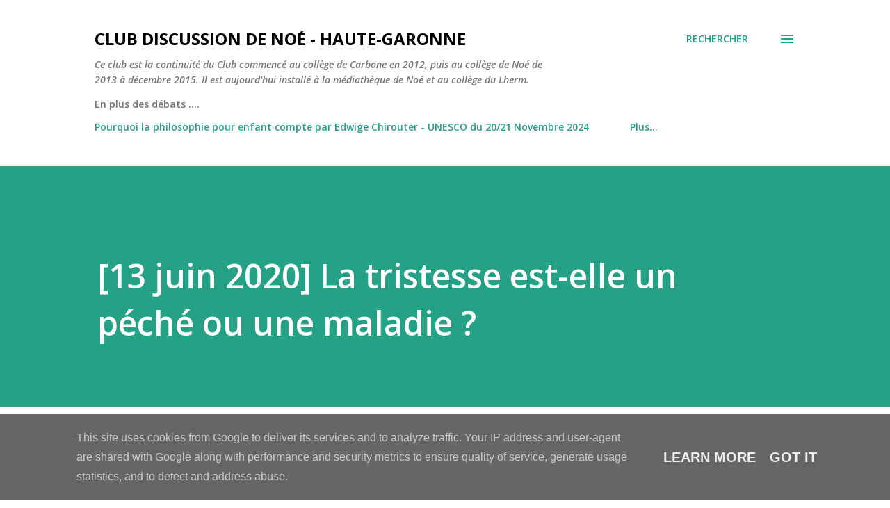

--- FILE ---
content_type: text/html; charset=UTF-8
request_url: https://www.clubdiscussion.fr/2020/05/la-tristesse-est-elle-un-peche-ou-une.html
body_size: 37811
content:
<!DOCTYPE html>
<html dir='ltr' lang='fr'>
<head>
<meta content='width=device-width, initial-scale=1' name='viewport'/>
<title>[13 juin 2020] La tristesse est-elle un péché ou une maladie ? </title>
<meta content='text/html; charset=UTF-8' http-equiv='Content-Type'/>
<!-- Chrome, Firefox OS and Opera -->
<meta content='#ffffff' name='theme-color'/>
<!-- Windows Phone -->
<meta content='#ffffff' name='msapplication-navbutton-color'/>
<meta content='blogger' name='generator'/>
<link href='https://www.clubdiscussion.fr/favicon.ico' rel='icon' type='image/x-icon'/>
<link href='https://www.clubdiscussion.fr/2020/05/la-tristesse-est-elle-un-peche-ou-une.html' rel='canonical'/>
<link rel="alternate" type="application/atom+xml" title="Club Discussion de Noé - Haute-Garonne  - Atom" href="https://www.clubdiscussion.fr/feeds/posts/default" />
<link rel="alternate" type="application/rss+xml" title="Club Discussion de Noé - Haute-Garonne  - RSS" href="https://www.clubdiscussion.fr/feeds/posts/default?alt=rss" />
<link rel="service.post" type="application/atom+xml" title="Club Discussion de Noé - Haute-Garonne  - Atom" href="https://www.blogger.com/feeds/7903890808051991173/posts/default" />

<link rel="alternate" type="application/atom+xml" title="Club Discussion de Noé - Haute-Garonne  - Atom" href="https://www.clubdiscussion.fr/feeds/3056938328488634527/comments/default" />
<!--Can't find substitution for tag [blog.ieCssRetrofitLinks]-->
<link href='https://i.ytimg.com/vi/FqtREhWuz7I/hqdefault.jpg' rel='image_src'/>
<meta content='https://www.clubdiscussion.fr/2020/05/la-tristesse-est-elle-un-peche-ou-une.html' property='og:url'/>
<meta content='[13 juin 2020] La tristesse est-elle un péché ou une maladie ? ' property='og:title'/>
<meta content='Le sujet est proposé par R.A. La tristesse c&#39;est quoi ? Est ce que la tristesse est si triste que cela ? «Pourquoi tous ceux qui furent exce...' property='og:description'/>
<meta content='https://lh3.googleusercontent.com/blogger_img_proxy/AEn0k_uGmgEdFMfK6VOx4QGb2YEGrT8q4-K-4PCzzF7Fc_rTdy--vomFsTi9k7JNLb9KHqI5lvH1shOEcUuVnN9ty4HK_uhdP29gCIn7i1KssEQpNTc1yA=w1200-h630-n-k-no-nu' property='og:image'/>
<style type='text/css'>@font-face{font-family:'Lora';font-style:normal;font-weight:400;font-display:swap;src:url(//fonts.gstatic.com/s/lora/v37/0QI6MX1D_JOuGQbT0gvTJPa787weuxJMkq18ndeYxZ2JTg.woff2)format('woff2');unicode-range:U+0460-052F,U+1C80-1C8A,U+20B4,U+2DE0-2DFF,U+A640-A69F,U+FE2E-FE2F;}@font-face{font-family:'Lora';font-style:normal;font-weight:400;font-display:swap;src:url(//fonts.gstatic.com/s/lora/v37/0QI6MX1D_JOuGQbT0gvTJPa787weuxJFkq18ndeYxZ2JTg.woff2)format('woff2');unicode-range:U+0301,U+0400-045F,U+0490-0491,U+04B0-04B1,U+2116;}@font-face{font-family:'Lora';font-style:normal;font-weight:400;font-display:swap;src:url(//fonts.gstatic.com/s/lora/v37/0QI6MX1D_JOuGQbT0gvTJPa787weuxI9kq18ndeYxZ2JTg.woff2)format('woff2');unicode-range:U+0302-0303,U+0305,U+0307-0308,U+0310,U+0312,U+0315,U+031A,U+0326-0327,U+032C,U+032F-0330,U+0332-0333,U+0338,U+033A,U+0346,U+034D,U+0391-03A1,U+03A3-03A9,U+03B1-03C9,U+03D1,U+03D5-03D6,U+03F0-03F1,U+03F4-03F5,U+2016-2017,U+2034-2038,U+203C,U+2040,U+2043,U+2047,U+2050,U+2057,U+205F,U+2070-2071,U+2074-208E,U+2090-209C,U+20D0-20DC,U+20E1,U+20E5-20EF,U+2100-2112,U+2114-2115,U+2117-2121,U+2123-214F,U+2190,U+2192,U+2194-21AE,U+21B0-21E5,U+21F1-21F2,U+21F4-2211,U+2213-2214,U+2216-22FF,U+2308-230B,U+2310,U+2319,U+231C-2321,U+2336-237A,U+237C,U+2395,U+239B-23B7,U+23D0,U+23DC-23E1,U+2474-2475,U+25AF,U+25B3,U+25B7,U+25BD,U+25C1,U+25CA,U+25CC,U+25FB,U+266D-266F,U+27C0-27FF,U+2900-2AFF,U+2B0E-2B11,U+2B30-2B4C,U+2BFE,U+3030,U+FF5B,U+FF5D,U+1D400-1D7FF,U+1EE00-1EEFF;}@font-face{font-family:'Lora';font-style:normal;font-weight:400;font-display:swap;src:url(//fonts.gstatic.com/s/lora/v37/0QI6MX1D_JOuGQbT0gvTJPa787weuxIvkq18ndeYxZ2JTg.woff2)format('woff2');unicode-range:U+0001-000C,U+000E-001F,U+007F-009F,U+20DD-20E0,U+20E2-20E4,U+2150-218F,U+2190,U+2192,U+2194-2199,U+21AF,U+21E6-21F0,U+21F3,U+2218-2219,U+2299,U+22C4-22C6,U+2300-243F,U+2440-244A,U+2460-24FF,U+25A0-27BF,U+2800-28FF,U+2921-2922,U+2981,U+29BF,U+29EB,U+2B00-2BFF,U+4DC0-4DFF,U+FFF9-FFFB,U+10140-1018E,U+10190-1019C,U+101A0,U+101D0-101FD,U+102E0-102FB,U+10E60-10E7E,U+1D2C0-1D2D3,U+1D2E0-1D37F,U+1F000-1F0FF,U+1F100-1F1AD,U+1F1E6-1F1FF,U+1F30D-1F30F,U+1F315,U+1F31C,U+1F31E,U+1F320-1F32C,U+1F336,U+1F378,U+1F37D,U+1F382,U+1F393-1F39F,U+1F3A7-1F3A8,U+1F3AC-1F3AF,U+1F3C2,U+1F3C4-1F3C6,U+1F3CA-1F3CE,U+1F3D4-1F3E0,U+1F3ED,U+1F3F1-1F3F3,U+1F3F5-1F3F7,U+1F408,U+1F415,U+1F41F,U+1F426,U+1F43F,U+1F441-1F442,U+1F444,U+1F446-1F449,U+1F44C-1F44E,U+1F453,U+1F46A,U+1F47D,U+1F4A3,U+1F4B0,U+1F4B3,U+1F4B9,U+1F4BB,U+1F4BF,U+1F4C8-1F4CB,U+1F4D6,U+1F4DA,U+1F4DF,U+1F4E3-1F4E6,U+1F4EA-1F4ED,U+1F4F7,U+1F4F9-1F4FB,U+1F4FD-1F4FE,U+1F503,U+1F507-1F50B,U+1F50D,U+1F512-1F513,U+1F53E-1F54A,U+1F54F-1F5FA,U+1F610,U+1F650-1F67F,U+1F687,U+1F68D,U+1F691,U+1F694,U+1F698,U+1F6AD,U+1F6B2,U+1F6B9-1F6BA,U+1F6BC,U+1F6C6-1F6CF,U+1F6D3-1F6D7,U+1F6E0-1F6EA,U+1F6F0-1F6F3,U+1F6F7-1F6FC,U+1F700-1F7FF,U+1F800-1F80B,U+1F810-1F847,U+1F850-1F859,U+1F860-1F887,U+1F890-1F8AD,U+1F8B0-1F8BB,U+1F8C0-1F8C1,U+1F900-1F90B,U+1F93B,U+1F946,U+1F984,U+1F996,U+1F9E9,U+1FA00-1FA6F,U+1FA70-1FA7C,U+1FA80-1FA89,U+1FA8F-1FAC6,U+1FACE-1FADC,U+1FADF-1FAE9,U+1FAF0-1FAF8,U+1FB00-1FBFF;}@font-face{font-family:'Lora';font-style:normal;font-weight:400;font-display:swap;src:url(//fonts.gstatic.com/s/lora/v37/0QI6MX1D_JOuGQbT0gvTJPa787weuxJOkq18ndeYxZ2JTg.woff2)format('woff2');unicode-range:U+0102-0103,U+0110-0111,U+0128-0129,U+0168-0169,U+01A0-01A1,U+01AF-01B0,U+0300-0301,U+0303-0304,U+0308-0309,U+0323,U+0329,U+1EA0-1EF9,U+20AB;}@font-face{font-family:'Lora';font-style:normal;font-weight:400;font-display:swap;src:url(//fonts.gstatic.com/s/lora/v37/0QI6MX1D_JOuGQbT0gvTJPa787weuxJPkq18ndeYxZ2JTg.woff2)format('woff2');unicode-range:U+0100-02BA,U+02BD-02C5,U+02C7-02CC,U+02CE-02D7,U+02DD-02FF,U+0304,U+0308,U+0329,U+1D00-1DBF,U+1E00-1E9F,U+1EF2-1EFF,U+2020,U+20A0-20AB,U+20AD-20C0,U+2113,U+2C60-2C7F,U+A720-A7FF;}@font-face{font-family:'Lora';font-style:normal;font-weight:400;font-display:swap;src:url(//fonts.gstatic.com/s/lora/v37/0QI6MX1D_JOuGQbT0gvTJPa787weuxJBkq18ndeYxZ0.woff2)format('woff2');unicode-range:U+0000-00FF,U+0131,U+0152-0153,U+02BB-02BC,U+02C6,U+02DA,U+02DC,U+0304,U+0308,U+0329,U+2000-206F,U+20AC,U+2122,U+2191,U+2193,U+2212,U+2215,U+FEFF,U+FFFD;}@font-face{font-family:'Open Sans';font-style:italic;font-weight:600;font-stretch:100%;font-display:swap;src:url(//fonts.gstatic.com/s/opensans/v44/memQYaGs126MiZpBA-UFUIcVXSCEkx2cmqvXlWq8tWZ0Pw86hd0RkxhjWV0ewIMUdjFXmSU_.woff2)format('woff2');unicode-range:U+0460-052F,U+1C80-1C8A,U+20B4,U+2DE0-2DFF,U+A640-A69F,U+FE2E-FE2F;}@font-face{font-family:'Open Sans';font-style:italic;font-weight:600;font-stretch:100%;font-display:swap;src:url(//fonts.gstatic.com/s/opensans/v44/memQYaGs126MiZpBA-UFUIcVXSCEkx2cmqvXlWq8tWZ0Pw86hd0RkxhjWVQewIMUdjFXmSU_.woff2)format('woff2');unicode-range:U+0301,U+0400-045F,U+0490-0491,U+04B0-04B1,U+2116;}@font-face{font-family:'Open Sans';font-style:italic;font-weight:600;font-stretch:100%;font-display:swap;src:url(//fonts.gstatic.com/s/opensans/v44/memQYaGs126MiZpBA-UFUIcVXSCEkx2cmqvXlWq8tWZ0Pw86hd0RkxhjWVwewIMUdjFXmSU_.woff2)format('woff2');unicode-range:U+1F00-1FFF;}@font-face{font-family:'Open Sans';font-style:italic;font-weight:600;font-stretch:100%;font-display:swap;src:url(//fonts.gstatic.com/s/opensans/v44/memQYaGs126MiZpBA-UFUIcVXSCEkx2cmqvXlWq8tWZ0Pw86hd0RkxhjWVMewIMUdjFXmSU_.woff2)format('woff2');unicode-range:U+0370-0377,U+037A-037F,U+0384-038A,U+038C,U+038E-03A1,U+03A3-03FF;}@font-face{font-family:'Open Sans';font-style:italic;font-weight:600;font-stretch:100%;font-display:swap;src:url(//fonts.gstatic.com/s/opensans/v44/memQYaGs126MiZpBA-UFUIcVXSCEkx2cmqvXlWq8tWZ0Pw86hd0RkxhjWVIewIMUdjFXmSU_.woff2)format('woff2');unicode-range:U+0307-0308,U+0590-05FF,U+200C-2010,U+20AA,U+25CC,U+FB1D-FB4F;}@font-face{font-family:'Open Sans';font-style:italic;font-weight:600;font-stretch:100%;font-display:swap;src:url(//fonts.gstatic.com/s/opensans/v44/memQYaGs126MiZpBA-UFUIcVXSCEkx2cmqvXlWq8tWZ0Pw86hd0RkxhjWSwewIMUdjFXmSU_.woff2)format('woff2');unicode-range:U+0302-0303,U+0305,U+0307-0308,U+0310,U+0312,U+0315,U+031A,U+0326-0327,U+032C,U+032F-0330,U+0332-0333,U+0338,U+033A,U+0346,U+034D,U+0391-03A1,U+03A3-03A9,U+03B1-03C9,U+03D1,U+03D5-03D6,U+03F0-03F1,U+03F4-03F5,U+2016-2017,U+2034-2038,U+203C,U+2040,U+2043,U+2047,U+2050,U+2057,U+205F,U+2070-2071,U+2074-208E,U+2090-209C,U+20D0-20DC,U+20E1,U+20E5-20EF,U+2100-2112,U+2114-2115,U+2117-2121,U+2123-214F,U+2190,U+2192,U+2194-21AE,U+21B0-21E5,U+21F1-21F2,U+21F4-2211,U+2213-2214,U+2216-22FF,U+2308-230B,U+2310,U+2319,U+231C-2321,U+2336-237A,U+237C,U+2395,U+239B-23B7,U+23D0,U+23DC-23E1,U+2474-2475,U+25AF,U+25B3,U+25B7,U+25BD,U+25C1,U+25CA,U+25CC,U+25FB,U+266D-266F,U+27C0-27FF,U+2900-2AFF,U+2B0E-2B11,U+2B30-2B4C,U+2BFE,U+3030,U+FF5B,U+FF5D,U+1D400-1D7FF,U+1EE00-1EEFF;}@font-face{font-family:'Open Sans';font-style:italic;font-weight:600;font-stretch:100%;font-display:swap;src:url(//fonts.gstatic.com/s/opensans/v44/memQYaGs126MiZpBA-UFUIcVXSCEkx2cmqvXlWq8tWZ0Pw86hd0RkxhjWT4ewIMUdjFXmSU_.woff2)format('woff2');unicode-range:U+0001-000C,U+000E-001F,U+007F-009F,U+20DD-20E0,U+20E2-20E4,U+2150-218F,U+2190,U+2192,U+2194-2199,U+21AF,U+21E6-21F0,U+21F3,U+2218-2219,U+2299,U+22C4-22C6,U+2300-243F,U+2440-244A,U+2460-24FF,U+25A0-27BF,U+2800-28FF,U+2921-2922,U+2981,U+29BF,U+29EB,U+2B00-2BFF,U+4DC0-4DFF,U+FFF9-FFFB,U+10140-1018E,U+10190-1019C,U+101A0,U+101D0-101FD,U+102E0-102FB,U+10E60-10E7E,U+1D2C0-1D2D3,U+1D2E0-1D37F,U+1F000-1F0FF,U+1F100-1F1AD,U+1F1E6-1F1FF,U+1F30D-1F30F,U+1F315,U+1F31C,U+1F31E,U+1F320-1F32C,U+1F336,U+1F378,U+1F37D,U+1F382,U+1F393-1F39F,U+1F3A7-1F3A8,U+1F3AC-1F3AF,U+1F3C2,U+1F3C4-1F3C6,U+1F3CA-1F3CE,U+1F3D4-1F3E0,U+1F3ED,U+1F3F1-1F3F3,U+1F3F5-1F3F7,U+1F408,U+1F415,U+1F41F,U+1F426,U+1F43F,U+1F441-1F442,U+1F444,U+1F446-1F449,U+1F44C-1F44E,U+1F453,U+1F46A,U+1F47D,U+1F4A3,U+1F4B0,U+1F4B3,U+1F4B9,U+1F4BB,U+1F4BF,U+1F4C8-1F4CB,U+1F4D6,U+1F4DA,U+1F4DF,U+1F4E3-1F4E6,U+1F4EA-1F4ED,U+1F4F7,U+1F4F9-1F4FB,U+1F4FD-1F4FE,U+1F503,U+1F507-1F50B,U+1F50D,U+1F512-1F513,U+1F53E-1F54A,U+1F54F-1F5FA,U+1F610,U+1F650-1F67F,U+1F687,U+1F68D,U+1F691,U+1F694,U+1F698,U+1F6AD,U+1F6B2,U+1F6B9-1F6BA,U+1F6BC,U+1F6C6-1F6CF,U+1F6D3-1F6D7,U+1F6E0-1F6EA,U+1F6F0-1F6F3,U+1F6F7-1F6FC,U+1F700-1F7FF,U+1F800-1F80B,U+1F810-1F847,U+1F850-1F859,U+1F860-1F887,U+1F890-1F8AD,U+1F8B0-1F8BB,U+1F8C0-1F8C1,U+1F900-1F90B,U+1F93B,U+1F946,U+1F984,U+1F996,U+1F9E9,U+1FA00-1FA6F,U+1FA70-1FA7C,U+1FA80-1FA89,U+1FA8F-1FAC6,U+1FACE-1FADC,U+1FADF-1FAE9,U+1FAF0-1FAF8,U+1FB00-1FBFF;}@font-face{font-family:'Open Sans';font-style:italic;font-weight:600;font-stretch:100%;font-display:swap;src:url(//fonts.gstatic.com/s/opensans/v44/memQYaGs126MiZpBA-UFUIcVXSCEkx2cmqvXlWq8tWZ0Pw86hd0RkxhjWV8ewIMUdjFXmSU_.woff2)format('woff2');unicode-range:U+0102-0103,U+0110-0111,U+0128-0129,U+0168-0169,U+01A0-01A1,U+01AF-01B0,U+0300-0301,U+0303-0304,U+0308-0309,U+0323,U+0329,U+1EA0-1EF9,U+20AB;}@font-face{font-family:'Open Sans';font-style:italic;font-weight:600;font-stretch:100%;font-display:swap;src:url(//fonts.gstatic.com/s/opensans/v44/memQYaGs126MiZpBA-UFUIcVXSCEkx2cmqvXlWq8tWZ0Pw86hd0RkxhjWV4ewIMUdjFXmSU_.woff2)format('woff2');unicode-range:U+0100-02BA,U+02BD-02C5,U+02C7-02CC,U+02CE-02D7,U+02DD-02FF,U+0304,U+0308,U+0329,U+1D00-1DBF,U+1E00-1E9F,U+1EF2-1EFF,U+2020,U+20A0-20AB,U+20AD-20C0,U+2113,U+2C60-2C7F,U+A720-A7FF;}@font-face{font-family:'Open Sans';font-style:italic;font-weight:600;font-stretch:100%;font-display:swap;src:url(//fonts.gstatic.com/s/opensans/v44/memQYaGs126MiZpBA-UFUIcVXSCEkx2cmqvXlWq8tWZ0Pw86hd0RkxhjWVAewIMUdjFXmQ.woff2)format('woff2');unicode-range:U+0000-00FF,U+0131,U+0152-0153,U+02BB-02BC,U+02C6,U+02DA,U+02DC,U+0304,U+0308,U+0329,U+2000-206F,U+20AC,U+2122,U+2191,U+2193,U+2212,U+2215,U+FEFF,U+FFFD;}@font-face{font-family:'Open Sans';font-style:normal;font-weight:400;font-stretch:100%;font-display:swap;src:url(//fonts.gstatic.com/s/opensans/v44/memvYaGs126MiZpBA-UvWbX2vVnXBbObj2OVTSKmu0SC55K5gw.woff2)format('woff2');unicode-range:U+0460-052F,U+1C80-1C8A,U+20B4,U+2DE0-2DFF,U+A640-A69F,U+FE2E-FE2F;}@font-face{font-family:'Open Sans';font-style:normal;font-weight:400;font-stretch:100%;font-display:swap;src:url(//fonts.gstatic.com/s/opensans/v44/memvYaGs126MiZpBA-UvWbX2vVnXBbObj2OVTSumu0SC55K5gw.woff2)format('woff2');unicode-range:U+0301,U+0400-045F,U+0490-0491,U+04B0-04B1,U+2116;}@font-face{font-family:'Open Sans';font-style:normal;font-weight:400;font-stretch:100%;font-display:swap;src:url(//fonts.gstatic.com/s/opensans/v44/memvYaGs126MiZpBA-UvWbX2vVnXBbObj2OVTSOmu0SC55K5gw.woff2)format('woff2');unicode-range:U+1F00-1FFF;}@font-face{font-family:'Open Sans';font-style:normal;font-weight:400;font-stretch:100%;font-display:swap;src:url(//fonts.gstatic.com/s/opensans/v44/memvYaGs126MiZpBA-UvWbX2vVnXBbObj2OVTSymu0SC55K5gw.woff2)format('woff2');unicode-range:U+0370-0377,U+037A-037F,U+0384-038A,U+038C,U+038E-03A1,U+03A3-03FF;}@font-face{font-family:'Open Sans';font-style:normal;font-weight:400;font-stretch:100%;font-display:swap;src:url(//fonts.gstatic.com/s/opensans/v44/memvYaGs126MiZpBA-UvWbX2vVnXBbObj2OVTS2mu0SC55K5gw.woff2)format('woff2');unicode-range:U+0307-0308,U+0590-05FF,U+200C-2010,U+20AA,U+25CC,U+FB1D-FB4F;}@font-face{font-family:'Open Sans';font-style:normal;font-weight:400;font-stretch:100%;font-display:swap;src:url(//fonts.gstatic.com/s/opensans/v44/memvYaGs126MiZpBA-UvWbX2vVnXBbObj2OVTVOmu0SC55K5gw.woff2)format('woff2');unicode-range:U+0302-0303,U+0305,U+0307-0308,U+0310,U+0312,U+0315,U+031A,U+0326-0327,U+032C,U+032F-0330,U+0332-0333,U+0338,U+033A,U+0346,U+034D,U+0391-03A1,U+03A3-03A9,U+03B1-03C9,U+03D1,U+03D5-03D6,U+03F0-03F1,U+03F4-03F5,U+2016-2017,U+2034-2038,U+203C,U+2040,U+2043,U+2047,U+2050,U+2057,U+205F,U+2070-2071,U+2074-208E,U+2090-209C,U+20D0-20DC,U+20E1,U+20E5-20EF,U+2100-2112,U+2114-2115,U+2117-2121,U+2123-214F,U+2190,U+2192,U+2194-21AE,U+21B0-21E5,U+21F1-21F2,U+21F4-2211,U+2213-2214,U+2216-22FF,U+2308-230B,U+2310,U+2319,U+231C-2321,U+2336-237A,U+237C,U+2395,U+239B-23B7,U+23D0,U+23DC-23E1,U+2474-2475,U+25AF,U+25B3,U+25B7,U+25BD,U+25C1,U+25CA,U+25CC,U+25FB,U+266D-266F,U+27C0-27FF,U+2900-2AFF,U+2B0E-2B11,U+2B30-2B4C,U+2BFE,U+3030,U+FF5B,U+FF5D,U+1D400-1D7FF,U+1EE00-1EEFF;}@font-face{font-family:'Open Sans';font-style:normal;font-weight:400;font-stretch:100%;font-display:swap;src:url(//fonts.gstatic.com/s/opensans/v44/memvYaGs126MiZpBA-UvWbX2vVnXBbObj2OVTUGmu0SC55K5gw.woff2)format('woff2');unicode-range:U+0001-000C,U+000E-001F,U+007F-009F,U+20DD-20E0,U+20E2-20E4,U+2150-218F,U+2190,U+2192,U+2194-2199,U+21AF,U+21E6-21F0,U+21F3,U+2218-2219,U+2299,U+22C4-22C6,U+2300-243F,U+2440-244A,U+2460-24FF,U+25A0-27BF,U+2800-28FF,U+2921-2922,U+2981,U+29BF,U+29EB,U+2B00-2BFF,U+4DC0-4DFF,U+FFF9-FFFB,U+10140-1018E,U+10190-1019C,U+101A0,U+101D0-101FD,U+102E0-102FB,U+10E60-10E7E,U+1D2C0-1D2D3,U+1D2E0-1D37F,U+1F000-1F0FF,U+1F100-1F1AD,U+1F1E6-1F1FF,U+1F30D-1F30F,U+1F315,U+1F31C,U+1F31E,U+1F320-1F32C,U+1F336,U+1F378,U+1F37D,U+1F382,U+1F393-1F39F,U+1F3A7-1F3A8,U+1F3AC-1F3AF,U+1F3C2,U+1F3C4-1F3C6,U+1F3CA-1F3CE,U+1F3D4-1F3E0,U+1F3ED,U+1F3F1-1F3F3,U+1F3F5-1F3F7,U+1F408,U+1F415,U+1F41F,U+1F426,U+1F43F,U+1F441-1F442,U+1F444,U+1F446-1F449,U+1F44C-1F44E,U+1F453,U+1F46A,U+1F47D,U+1F4A3,U+1F4B0,U+1F4B3,U+1F4B9,U+1F4BB,U+1F4BF,U+1F4C8-1F4CB,U+1F4D6,U+1F4DA,U+1F4DF,U+1F4E3-1F4E6,U+1F4EA-1F4ED,U+1F4F7,U+1F4F9-1F4FB,U+1F4FD-1F4FE,U+1F503,U+1F507-1F50B,U+1F50D,U+1F512-1F513,U+1F53E-1F54A,U+1F54F-1F5FA,U+1F610,U+1F650-1F67F,U+1F687,U+1F68D,U+1F691,U+1F694,U+1F698,U+1F6AD,U+1F6B2,U+1F6B9-1F6BA,U+1F6BC,U+1F6C6-1F6CF,U+1F6D3-1F6D7,U+1F6E0-1F6EA,U+1F6F0-1F6F3,U+1F6F7-1F6FC,U+1F700-1F7FF,U+1F800-1F80B,U+1F810-1F847,U+1F850-1F859,U+1F860-1F887,U+1F890-1F8AD,U+1F8B0-1F8BB,U+1F8C0-1F8C1,U+1F900-1F90B,U+1F93B,U+1F946,U+1F984,U+1F996,U+1F9E9,U+1FA00-1FA6F,U+1FA70-1FA7C,U+1FA80-1FA89,U+1FA8F-1FAC6,U+1FACE-1FADC,U+1FADF-1FAE9,U+1FAF0-1FAF8,U+1FB00-1FBFF;}@font-face{font-family:'Open Sans';font-style:normal;font-weight:400;font-stretch:100%;font-display:swap;src:url(//fonts.gstatic.com/s/opensans/v44/memvYaGs126MiZpBA-UvWbX2vVnXBbObj2OVTSCmu0SC55K5gw.woff2)format('woff2');unicode-range:U+0102-0103,U+0110-0111,U+0128-0129,U+0168-0169,U+01A0-01A1,U+01AF-01B0,U+0300-0301,U+0303-0304,U+0308-0309,U+0323,U+0329,U+1EA0-1EF9,U+20AB;}@font-face{font-family:'Open Sans';font-style:normal;font-weight:400;font-stretch:100%;font-display:swap;src:url(//fonts.gstatic.com/s/opensans/v44/memvYaGs126MiZpBA-UvWbX2vVnXBbObj2OVTSGmu0SC55K5gw.woff2)format('woff2');unicode-range:U+0100-02BA,U+02BD-02C5,U+02C7-02CC,U+02CE-02D7,U+02DD-02FF,U+0304,U+0308,U+0329,U+1D00-1DBF,U+1E00-1E9F,U+1EF2-1EFF,U+2020,U+20A0-20AB,U+20AD-20C0,U+2113,U+2C60-2C7F,U+A720-A7FF;}@font-face{font-family:'Open Sans';font-style:normal;font-weight:400;font-stretch:100%;font-display:swap;src:url(//fonts.gstatic.com/s/opensans/v44/memvYaGs126MiZpBA-UvWbX2vVnXBbObj2OVTS-mu0SC55I.woff2)format('woff2');unicode-range:U+0000-00FF,U+0131,U+0152-0153,U+02BB-02BC,U+02C6,U+02DA,U+02DC,U+0304,U+0308,U+0329,U+2000-206F,U+20AC,U+2122,U+2191,U+2193,U+2212,U+2215,U+FEFF,U+FFFD;}@font-face{font-family:'Open Sans';font-style:normal;font-weight:600;font-stretch:100%;font-display:swap;src:url(//fonts.gstatic.com/s/opensans/v44/memvYaGs126MiZpBA-UvWbX2vVnXBbObj2OVTSKmu0SC55K5gw.woff2)format('woff2');unicode-range:U+0460-052F,U+1C80-1C8A,U+20B4,U+2DE0-2DFF,U+A640-A69F,U+FE2E-FE2F;}@font-face{font-family:'Open Sans';font-style:normal;font-weight:600;font-stretch:100%;font-display:swap;src:url(//fonts.gstatic.com/s/opensans/v44/memvYaGs126MiZpBA-UvWbX2vVnXBbObj2OVTSumu0SC55K5gw.woff2)format('woff2');unicode-range:U+0301,U+0400-045F,U+0490-0491,U+04B0-04B1,U+2116;}@font-face{font-family:'Open Sans';font-style:normal;font-weight:600;font-stretch:100%;font-display:swap;src:url(//fonts.gstatic.com/s/opensans/v44/memvYaGs126MiZpBA-UvWbX2vVnXBbObj2OVTSOmu0SC55K5gw.woff2)format('woff2');unicode-range:U+1F00-1FFF;}@font-face{font-family:'Open Sans';font-style:normal;font-weight:600;font-stretch:100%;font-display:swap;src:url(//fonts.gstatic.com/s/opensans/v44/memvYaGs126MiZpBA-UvWbX2vVnXBbObj2OVTSymu0SC55K5gw.woff2)format('woff2');unicode-range:U+0370-0377,U+037A-037F,U+0384-038A,U+038C,U+038E-03A1,U+03A3-03FF;}@font-face{font-family:'Open Sans';font-style:normal;font-weight:600;font-stretch:100%;font-display:swap;src:url(//fonts.gstatic.com/s/opensans/v44/memvYaGs126MiZpBA-UvWbX2vVnXBbObj2OVTS2mu0SC55K5gw.woff2)format('woff2');unicode-range:U+0307-0308,U+0590-05FF,U+200C-2010,U+20AA,U+25CC,U+FB1D-FB4F;}@font-face{font-family:'Open Sans';font-style:normal;font-weight:600;font-stretch:100%;font-display:swap;src:url(//fonts.gstatic.com/s/opensans/v44/memvYaGs126MiZpBA-UvWbX2vVnXBbObj2OVTVOmu0SC55K5gw.woff2)format('woff2');unicode-range:U+0302-0303,U+0305,U+0307-0308,U+0310,U+0312,U+0315,U+031A,U+0326-0327,U+032C,U+032F-0330,U+0332-0333,U+0338,U+033A,U+0346,U+034D,U+0391-03A1,U+03A3-03A9,U+03B1-03C9,U+03D1,U+03D5-03D6,U+03F0-03F1,U+03F4-03F5,U+2016-2017,U+2034-2038,U+203C,U+2040,U+2043,U+2047,U+2050,U+2057,U+205F,U+2070-2071,U+2074-208E,U+2090-209C,U+20D0-20DC,U+20E1,U+20E5-20EF,U+2100-2112,U+2114-2115,U+2117-2121,U+2123-214F,U+2190,U+2192,U+2194-21AE,U+21B0-21E5,U+21F1-21F2,U+21F4-2211,U+2213-2214,U+2216-22FF,U+2308-230B,U+2310,U+2319,U+231C-2321,U+2336-237A,U+237C,U+2395,U+239B-23B7,U+23D0,U+23DC-23E1,U+2474-2475,U+25AF,U+25B3,U+25B7,U+25BD,U+25C1,U+25CA,U+25CC,U+25FB,U+266D-266F,U+27C0-27FF,U+2900-2AFF,U+2B0E-2B11,U+2B30-2B4C,U+2BFE,U+3030,U+FF5B,U+FF5D,U+1D400-1D7FF,U+1EE00-1EEFF;}@font-face{font-family:'Open Sans';font-style:normal;font-weight:600;font-stretch:100%;font-display:swap;src:url(//fonts.gstatic.com/s/opensans/v44/memvYaGs126MiZpBA-UvWbX2vVnXBbObj2OVTUGmu0SC55K5gw.woff2)format('woff2');unicode-range:U+0001-000C,U+000E-001F,U+007F-009F,U+20DD-20E0,U+20E2-20E4,U+2150-218F,U+2190,U+2192,U+2194-2199,U+21AF,U+21E6-21F0,U+21F3,U+2218-2219,U+2299,U+22C4-22C6,U+2300-243F,U+2440-244A,U+2460-24FF,U+25A0-27BF,U+2800-28FF,U+2921-2922,U+2981,U+29BF,U+29EB,U+2B00-2BFF,U+4DC0-4DFF,U+FFF9-FFFB,U+10140-1018E,U+10190-1019C,U+101A0,U+101D0-101FD,U+102E0-102FB,U+10E60-10E7E,U+1D2C0-1D2D3,U+1D2E0-1D37F,U+1F000-1F0FF,U+1F100-1F1AD,U+1F1E6-1F1FF,U+1F30D-1F30F,U+1F315,U+1F31C,U+1F31E,U+1F320-1F32C,U+1F336,U+1F378,U+1F37D,U+1F382,U+1F393-1F39F,U+1F3A7-1F3A8,U+1F3AC-1F3AF,U+1F3C2,U+1F3C4-1F3C6,U+1F3CA-1F3CE,U+1F3D4-1F3E0,U+1F3ED,U+1F3F1-1F3F3,U+1F3F5-1F3F7,U+1F408,U+1F415,U+1F41F,U+1F426,U+1F43F,U+1F441-1F442,U+1F444,U+1F446-1F449,U+1F44C-1F44E,U+1F453,U+1F46A,U+1F47D,U+1F4A3,U+1F4B0,U+1F4B3,U+1F4B9,U+1F4BB,U+1F4BF,U+1F4C8-1F4CB,U+1F4D6,U+1F4DA,U+1F4DF,U+1F4E3-1F4E6,U+1F4EA-1F4ED,U+1F4F7,U+1F4F9-1F4FB,U+1F4FD-1F4FE,U+1F503,U+1F507-1F50B,U+1F50D,U+1F512-1F513,U+1F53E-1F54A,U+1F54F-1F5FA,U+1F610,U+1F650-1F67F,U+1F687,U+1F68D,U+1F691,U+1F694,U+1F698,U+1F6AD,U+1F6B2,U+1F6B9-1F6BA,U+1F6BC,U+1F6C6-1F6CF,U+1F6D3-1F6D7,U+1F6E0-1F6EA,U+1F6F0-1F6F3,U+1F6F7-1F6FC,U+1F700-1F7FF,U+1F800-1F80B,U+1F810-1F847,U+1F850-1F859,U+1F860-1F887,U+1F890-1F8AD,U+1F8B0-1F8BB,U+1F8C0-1F8C1,U+1F900-1F90B,U+1F93B,U+1F946,U+1F984,U+1F996,U+1F9E9,U+1FA00-1FA6F,U+1FA70-1FA7C,U+1FA80-1FA89,U+1FA8F-1FAC6,U+1FACE-1FADC,U+1FADF-1FAE9,U+1FAF0-1FAF8,U+1FB00-1FBFF;}@font-face{font-family:'Open Sans';font-style:normal;font-weight:600;font-stretch:100%;font-display:swap;src:url(//fonts.gstatic.com/s/opensans/v44/memvYaGs126MiZpBA-UvWbX2vVnXBbObj2OVTSCmu0SC55K5gw.woff2)format('woff2');unicode-range:U+0102-0103,U+0110-0111,U+0128-0129,U+0168-0169,U+01A0-01A1,U+01AF-01B0,U+0300-0301,U+0303-0304,U+0308-0309,U+0323,U+0329,U+1EA0-1EF9,U+20AB;}@font-face{font-family:'Open Sans';font-style:normal;font-weight:600;font-stretch:100%;font-display:swap;src:url(//fonts.gstatic.com/s/opensans/v44/memvYaGs126MiZpBA-UvWbX2vVnXBbObj2OVTSGmu0SC55K5gw.woff2)format('woff2');unicode-range:U+0100-02BA,U+02BD-02C5,U+02C7-02CC,U+02CE-02D7,U+02DD-02FF,U+0304,U+0308,U+0329,U+1D00-1DBF,U+1E00-1E9F,U+1EF2-1EFF,U+2020,U+20A0-20AB,U+20AD-20C0,U+2113,U+2C60-2C7F,U+A720-A7FF;}@font-face{font-family:'Open Sans';font-style:normal;font-weight:600;font-stretch:100%;font-display:swap;src:url(//fonts.gstatic.com/s/opensans/v44/memvYaGs126MiZpBA-UvWbX2vVnXBbObj2OVTS-mu0SC55I.woff2)format('woff2');unicode-range:U+0000-00FF,U+0131,U+0152-0153,U+02BB-02BC,U+02C6,U+02DA,U+02DC,U+0304,U+0308,U+0329,U+2000-206F,U+20AC,U+2122,U+2191,U+2193,U+2212,U+2215,U+FEFF,U+FFFD;}@font-face{font-family:'Open Sans';font-style:normal;font-weight:700;font-stretch:100%;font-display:swap;src:url(//fonts.gstatic.com/s/opensans/v44/memvYaGs126MiZpBA-UvWbX2vVnXBbObj2OVTSKmu0SC55K5gw.woff2)format('woff2');unicode-range:U+0460-052F,U+1C80-1C8A,U+20B4,U+2DE0-2DFF,U+A640-A69F,U+FE2E-FE2F;}@font-face{font-family:'Open Sans';font-style:normal;font-weight:700;font-stretch:100%;font-display:swap;src:url(//fonts.gstatic.com/s/opensans/v44/memvYaGs126MiZpBA-UvWbX2vVnXBbObj2OVTSumu0SC55K5gw.woff2)format('woff2');unicode-range:U+0301,U+0400-045F,U+0490-0491,U+04B0-04B1,U+2116;}@font-face{font-family:'Open Sans';font-style:normal;font-weight:700;font-stretch:100%;font-display:swap;src:url(//fonts.gstatic.com/s/opensans/v44/memvYaGs126MiZpBA-UvWbX2vVnXBbObj2OVTSOmu0SC55K5gw.woff2)format('woff2');unicode-range:U+1F00-1FFF;}@font-face{font-family:'Open Sans';font-style:normal;font-weight:700;font-stretch:100%;font-display:swap;src:url(//fonts.gstatic.com/s/opensans/v44/memvYaGs126MiZpBA-UvWbX2vVnXBbObj2OVTSymu0SC55K5gw.woff2)format('woff2');unicode-range:U+0370-0377,U+037A-037F,U+0384-038A,U+038C,U+038E-03A1,U+03A3-03FF;}@font-face{font-family:'Open Sans';font-style:normal;font-weight:700;font-stretch:100%;font-display:swap;src:url(//fonts.gstatic.com/s/opensans/v44/memvYaGs126MiZpBA-UvWbX2vVnXBbObj2OVTS2mu0SC55K5gw.woff2)format('woff2');unicode-range:U+0307-0308,U+0590-05FF,U+200C-2010,U+20AA,U+25CC,U+FB1D-FB4F;}@font-face{font-family:'Open Sans';font-style:normal;font-weight:700;font-stretch:100%;font-display:swap;src:url(//fonts.gstatic.com/s/opensans/v44/memvYaGs126MiZpBA-UvWbX2vVnXBbObj2OVTVOmu0SC55K5gw.woff2)format('woff2');unicode-range:U+0302-0303,U+0305,U+0307-0308,U+0310,U+0312,U+0315,U+031A,U+0326-0327,U+032C,U+032F-0330,U+0332-0333,U+0338,U+033A,U+0346,U+034D,U+0391-03A1,U+03A3-03A9,U+03B1-03C9,U+03D1,U+03D5-03D6,U+03F0-03F1,U+03F4-03F5,U+2016-2017,U+2034-2038,U+203C,U+2040,U+2043,U+2047,U+2050,U+2057,U+205F,U+2070-2071,U+2074-208E,U+2090-209C,U+20D0-20DC,U+20E1,U+20E5-20EF,U+2100-2112,U+2114-2115,U+2117-2121,U+2123-214F,U+2190,U+2192,U+2194-21AE,U+21B0-21E5,U+21F1-21F2,U+21F4-2211,U+2213-2214,U+2216-22FF,U+2308-230B,U+2310,U+2319,U+231C-2321,U+2336-237A,U+237C,U+2395,U+239B-23B7,U+23D0,U+23DC-23E1,U+2474-2475,U+25AF,U+25B3,U+25B7,U+25BD,U+25C1,U+25CA,U+25CC,U+25FB,U+266D-266F,U+27C0-27FF,U+2900-2AFF,U+2B0E-2B11,U+2B30-2B4C,U+2BFE,U+3030,U+FF5B,U+FF5D,U+1D400-1D7FF,U+1EE00-1EEFF;}@font-face{font-family:'Open Sans';font-style:normal;font-weight:700;font-stretch:100%;font-display:swap;src:url(//fonts.gstatic.com/s/opensans/v44/memvYaGs126MiZpBA-UvWbX2vVnXBbObj2OVTUGmu0SC55K5gw.woff2)format('woff2');unicode-range:U+0001-000C,U+000E-001F,U+007F-009F,U+20DD-20E0,U+20E2-20E4,U+2150-218F,U+2190,U+2192,U+2194-2199,U+21AF,U+21E6-21F0,U+21F3,U+2218-2219,U+2299,U+22C4-22C6,U+2300-243F,U+2440-244A,U+2460-24FF,U+25A0-27BF,U+2800-28FF,U+2921-2922,U+2981,U+29BF,U+29EB,U+2B00-2BFF,U+4DC0-4DFF,U+FFF9-FFFB,U+10140-1018E,U+10190-1019C,U+101A0,U+101D0-101FD,U+102E0-102FB,U+10E60-10E7E,U+1D2C0-1D2D3,U+1D2E0-1D37F,U+1F000-1F0FF,U+1F100-1F1AD,U+1F1E6-1F1FF,U+1F30D-1F30F,U+1F315,U+1F31C,U+1F31E,U+1F320-1F32C,U+1F336,U+1F378,U+1F37D,U+1F382,U+1F393-1F39F,U+1F3A7-1F3A8,U+1F3AC-1F3AF,U+1F3C2,U+1F3C4-1F3C6,U+1F3CA-1F3CE,U+1F3D4-1F3E0,U+1F3ED,U+1F3F1-1F3F3,U+1F3F5-1F3F7,U+1F408,U+1F415,U+1F41F,U+1F426,U+1F43F,U+1F441-1F442,U+1F444,U+1F446-1F449,U+1F44C-1F44E,U+1F453,U+1F46A,U+1F47D,U+1F4A3,U+1F4B0,U+1F4B3,U+1F4B9,U+1F4BB,U+1F4BF,U+1F4C8-1F4CB,U+1F4D6,U+1F4DA,U+1F4DF,U+1F4E3-1F4E6,U+1F4EA-1F4ED,U+1F4F7,U+1F4F9-1F4FB,U+1F4FD-1F4FE,U+1F503,U+1F507-1F50B,U+1F50D,U+1F512-1F513,U+1F53E-1F54A,U+1F54F-1F5FA,U+1F610,U+1F650-1F67F,U+1F687,U+1F68D,U+1F691,U+1F694,U+1F698,U+1F6AD,U+1F6B2,U+1F6B9-1F6BA,U+1F6BC,U+1F6C6-1F6CF,U+1F6D3-1F6D7,U+1F6E0-1F6EA,U+1F6F0-1F6F3,U+1F6F7-1F6FC,U+1F700-1F7FF,U+1F800-1F80B,U+1F810-1F847,U+1F850-1F859,U+1F860-1F887,U+1F890-1F8AD,U+1F8B0-1F8BB,U+1F8C0-1F8C1,U+1F900-1F90B,U+1F93B,U+1F946,U+1F984,U+1F996,U+1F9E9,U+1FA00-1FA6F,U+1FA70-1FA7C,U+1FA80-1FA89,U+1FA8F-1FAC6,U+1FACE-1FADC,U+1FADF-1FAE9,U+1FAF0-1FAF8,U+1FB00-1FBFF;}@font-face{font-family:'Open Sans';font-style:normal;font-weight:700;font-stretch:100%;font-display:swap;src:url(//fonts.gstatic.com/s/opensans/v44/memvYaGs126MiZpBA-UvWbX2vVnXBbObj2OVTSCmu0SC55K5gw.woff2)format('woff2');unicode-range:U+0102-0103,U+0110-0111,U+0128-0129,U+0168-0169,U+01A0-01A1,U+01AF-01B0,U+0300-0301,U+0303-0304,U+0308-0309,U+0323,U+0329,U+1EA0-1EF9,U+20AB;}@font-face{font-family:'Open Sans';font-style:normal;font-weight:700;font-stretch:100%;font-display:swap;src:url(//fonts.gstatic.com/s/opensans/v44/memvYaGs126MiZpBA-UvWbX2vVnXBbObj2OVTSGmu0SC55K5gw.woff2)format('woff2');unicode-range:U+0100-02BA,U+02BD-02C5,U+02C7-02CC,U+02CE-02D7,U+02DD-02FF,U+0304,U+0308,U+0329,U+1D00-1DBF,U+1E00-1E9F,U+1EF2-1EFF,U+2020,U+20A0-20AB,U+20AD-20C0,U+2113,U+2C60-2C7F,U+A720-A7FF;}@font-face{font-family:'Open Sans';font-style:normal;font-weight:700;font-stretch:100%;font-display:swap;src:url(//fonts.gstatic.com/s/opensans/v44/memvYaGs126MiZpBA-UvWbX2vVnXBbObj2OVTS-mu0SC55I.woff2)format('woff2');unicode-range:U+0000-00FF,U+0131,U+0152-0153,U+02BB-02BC,U+02C6,U+02DA,U+02DC,U+0304,U+0308,U+0329,U+2000-206F,U+20AC,U+2122,U+2191,U+2193,U+2212,U+2215,U+FEFF,U+FFFD;}</style>
<style id='page-skin-1' type='text/css'><!--
/*! normalize.css v3.0.1 | MIT License | git.io/normalize */html{font-family:sans-serif;-ms-text-size-adjust:100%;-webkit-text-size-adjust:100%}body{margin:0}article,aside,details,figcaption,figure,footer,header,hgroup,main,nav,section,summary{display:block}audio,canvas,progress,video{display:inline-block;vertical-align:baseline}audio:not([controls]){display:none;height:0}[hidden],template{display:none}a{background:transparent}a:active,a:hover{outline:0}abbr[title]{border-bottom:1px dotted}b,strong{font-weight:bold}dfn{font-style:italic}h1{font-size:2em;margin:.67em 0}mark{background:#ff0;color:#000}small{font-size:80%}sub,sup{font-size:75%;line-height:0;position:relative;vertical-align:baseline}sup{top:-0.5em}sub{bottom:-0.25em}img{border:0}svg:not(:root){overflow:hidden}figure{margin:1em 40px}hr{-moz-box-sizing:content-box;box-sizing:content-box;height:0}pre{overflow:auto}code,kbd,pre,samp{font-family:monospace,monospace;font-size:1em}button,input,optgroup,select,textarea{color:inherit;font:inherit;margin:0}button{overflow:visible}button,select{text-transform:none}button,html input[type="button"],input[type="reset"],input[type="submit"]{-webkit-appearance:button;cursor:pointer}button[disabled],html input[disabled]{cursor:default}button::-moz-focus-inner,input::-moz-focus-inner{border:0;padding:0}input{line-height:normal}input[type="checkbox"],input[type="radio"]{box-sizing:border-box;padding:0}input[type="number"]::-webkit-inner-spin-button,input[type="number"]::-webkit-outer-spin-button{height:auto}input[type="search"]{-webkit-appearance:textfield;-moz-box-sizing:content-box;-webkit-box-sizing:content-box;box-sizing:content-box}input[type="search"]::-webkit-search-cancel-button,input[type="search"]::-webkit-search-decoration{-webkit-appearance:none}fieldset{border:1px solid #c0c0c0;margin:0 2px;padding:.35em .625em .75em}legend{border:0;padding:0}textarea{overflow:auto}optgroup{font-weight:bold}table{border-collapse:collapse;border-spacing:0}td,th{padding:0}
body{
overflow-wrap:break-word;
word-break:break-word;
word-wrap:break-word
}
.hidden{
display:none
}
.invisible{
visibility:hidden
}
.container::after,.float-container::after{
clear:both;
content:"";
display:table
}
.clearboth{
clear:both
}
#comments .comment .comment-actions,.subscribe-popup .FollowByEmail .follow-by-email-submit,.widget.Profile .profile-link{
background:0 0;
border:0;
box-shadow:none;
color:#25a186;
cursor:pointer;
font-size:14px;
font-weight:700;
outline:0;
text-decoration:none;
text-transform:uppercase;
width:auto
}
.dim-overlay{
background-color:rgba(0,0,0,.54);
height:100vh;
left:0;
position:fixed;
top:0;
width:100%
}
#sharing-dim-overlay{
background-color:transparent
}
input::-ms-clear{
display:none
}
.blogger-logo,.svg-icon-24.blogger-logo{
fill:#ff9800;
opacity:1
}
.loading-spinner-large{
-webkit-animation:mspin-rotate 1.568s infinite linear;
animation:mspin-rotate 1.568s infinite linear;
height:48px;
overflow:hidden;
position:absolute;
width:48px;
z-index:200
}
.loading-spinner-large>div{
-webkit-animation:mspin-revrot 5332ms infinite steps(4);
animation:mspin-revrot 5332ms infinite steps(4)
}
.loading-spinner-large>div>div{
-webkit-animation:mspin-singlecolor-large-film 1333ms infinite steps(81);
animation:mspin-singlecolor-large-film 1333ms infinite steps(81);
background-size:100%;
height:48px;
width:3888px
}
.mspin-black-large>div>div,.mspin-grey_54-large>div>div{
background-image:url(https://www.blogblog.com/indie/mspin_black_large.svg)
}
.mspin-white-large>div>div{
background-image:url(https://www.blogblog.com/indie/mspin_white_large.svg)
}
.mspin-grey_54-large{
opacity:.54
}
@-webkit-keyframes mspin-singlecolor-large-film{
from{
-webkit-transform:translateX(0);
transform:translateX(0)
}
to{
-webkit-transform:translateX(-3888px);
transform:translateX(-3888px)
}
}
@keyframes mspin-singlecolor-large-film{
from{
-webkit-transform:translateX(0);
transform:translateX(0)
}
to{
-webkit-transform:translateX(-3888px);
transform:translateX(-3888px)
}
}
@-webkit-keyframes mspin-rotate{
from{
-webkit-transform:rotate(0);
transform:rotate(0)
}
to{
-webkit-transform:rotate(360deg);
transform:rotate(360deg)
}
}
@keyframes mspin-rotate{
from{
-webkit-transform:rotate(0);
transform:rotate(0)
}
to{
-webkit-transform:rotate(360deg);
transform:rotate(360deg)
}
}
@-webkit-keyframes mspin-revrot{
from{
-webkit-transform:rotate(0);
transform:rotate(0)
}
to{
-webkit-transform:rotate(-360deg);
transform:rotate(-360deg)
}
}
@keyframes mspin-revrot{
from{
-webkit-transform:rotate(0);
transform:rotate(0)
}
to{
-webkit-transform:rotate(-360deg);
transform:rotate(-360deg)
}
}
.skip-navigation{
background-color:#fff;
box-sizing:border-box;
color:#000;
display:block;
height:0;
left:0;
line-height:50px;
overflow:hidden;
padding-top:0;
position:fixed;
text-align:center;
top:0;
-webkit-transition:box-shadow .3s,height .3s,padding-top .3s;
transition:box-shadow .3s,height .3s,padding-top .3s;
width:100%;
z-index:900
}
.skip-navigation:focus{
box-shadow:0 4px 5px 0 rgba(0,0,0,.14),0 1px 10px 0 rgba(0,0,0,.12),0 2px 4px -1px rgba(0,0,0,.2);
height:50px
}
#main{
outline:0
}
.main-heading{
position:absolute;
clip:rect(1px,1px,1px,1px);
padding:0;
border:0;
height:1px;
width:1px;
overflow:hidden
}
.Attribution{
margin-top:1em;
text-align:center
}
.Attribution .blogger img,.Attribution .blogger svg{
vertical-align:bottom
}
.Attribution .blogger img{
margin-right:.5em
}
.Attribution div{
line-height:24px;
margin-top:.5em
}
.Attribution .copyright,.Attribution .image-attribution{
font-size:.7em;
margin-top:1.5em
}
.BLOG_mobile_video_class{
display:none
}
.bg-photo{
background-attachment:scroll!important
}
body .CSS_LIGHTBOX{
z-index:900
}
.extendable .show-less,.extendable .show-more{
border-color:#25a186;
color:#25a186;
margin-top:8px
}
.extendable .show-less.hidden,.extendable .show-more.hidden{
display:none
}
.inline-ad{
display:none;
max-width:100%;
overflow:hidden
}
.adsbygoogle{
display:block
}
#cookieChoiceInfo{
bottom:0;
top:auto
}
iframe.b-hbp-video{
border:0
}
.post-body img{
max-width:100%
}
.post-body iframe{
max-width:100%
}
.post-body a[imageanchor="1"]{
display:inline-block
}
.byline{
margin-right:1em
}
.byline:last-child{
margin-right:0
}
.link-copied-dialog{
max-width:520px;
outline:0
}
.link-copied-dialog .modal-dialog-buttons{
margin-top:8px
}
.link-copied-dialog .goog-buttonset-default{
background:0 0;
border:0
}
.link-copied-dialog .goog-buttonset-default:focus{
outline:0
}
.paging-control-container{
margin-bottom:16px
}
.paging-control-container .paging-control{
display:inline-block
}
.paging-control-container .comment-range-text::after,.paging-control-container .paging-control{
color:#25a186
}
.paging-control-container .comment-range-text,.paging-control-container .paging-control{
margin-right:8px
}
.paging-control-container .comment-range-text::after,.paging-control-container .paging-control::after{
content:"\b7";
cursor:default;
padding-left:8px;
pointer-events:none
}
.paging-control-container .comment-range-text:last-child::after,.paging-control-container .paging-control:last-child::after{
content:none
}
.byline.reactions iframe{
height:20px
}
.b-notification{
color:#000;
background-color:#fff;
border-bottom:solid 1px #000;
box-sizing:border-box;
padding:16px 32px;
text-align:center
}
.b-notification.visible{
-webkit-transition:margin-top .3s cubic-bezier(.4,0,.2,1);
transition:margin-top .3s cubic-bezier(.4,0,.2,1)
}
.b-notification.invisible{
position:absolute
}
.b-notification-close{
position:absolute;
right:8px;
top:8px
}
.no-posts-message{
line-height:40px;
text-align:center
}
@media screen and (max-width:968px){
body.item-view .post-body a[imageanchor="1"][style*="float: left;"],body.item-view .post-body a[imageanchor="1"][style*="float: right;"]{
float:none!important;
clear:none!important
}
body.item-view .post-body a[imageanchor="1"] img{
display:block;
height:auto;
margin:0 auto
}
body.item-view .post-body>.separator:first-child>a[imageanchor="1"]:first-child{
margin-top:20px
}
.post-body a[imageanchor]{
display:block
}
body.item-view .post-body a[imageanchor="1"]{
margin-left:0!important;
margin-right:0!important
}
body.item-view .post-body a[imageanchor="1"]+a[imageanchor="1"]{
margin-top:16px
}
}
.item-control{
display:none
}
#comments{
border-top:1px dashed rgba(0,0,0,.54);
margin-top:20px;
padding:20px
}
#comments .comment-thread ol{
margin:0;
padding-left:0;
padding-left:0
}
#comments .comment .comment-replybox-single,#comments .comment-thread .comment-replies{
margin-left:60px
}
#comments .comment-thread .thread-count{
display:none
}
#comments .comment{
list-style-type:none;
padding:0 0 30px;
position:relative
}
#comments .comment .comment{
padding-bottom:8px
}
.comment .avatar-image-container{
position:absolute
}
.comment .avatar-image-container img{
border-radius:50%
}
.avatar-image-container svg,.comment .avatar-image-container .avatar-icon{
border-radius:50%;
border:solid 1px #25a186;
box-sizing:border-box;
fill:#25a186;
height:35px;
margin:0;
padding:7px;
width:35px
}
.comment .comment-block{
margin-top:10px;
margin-left:60px;
padding-bottom:0
}
#comments .comment-author-header-wrapper{
margin-left:40px
}
#comments .comment .thread-expanded .comment-block{
padding-bottom:20px
}
#comments .comment .comment-header .user,#comments .comment .comment-header .user a{
color:#292929;
font-style:normal;
font-weight:700
}
#comments .comment .comment-actions{
bottom:0;
margin-bottom:15px;
position:absolute
}
#comments .comment .comment-actions>*{
margin-right:8px
}
#comments .comment .comment-header .datetime{
bottom:0;
color:rgba(0,0,0,0.54);
display:inline-block;
font-size:13px;
font-style:italic;
margin-left:8px
}
#comments .comment .comment-footer .comment-timestamp a,#comments .comment .comment-header .datetime a{
color:rgba(0,0,0,0.54)
}
#comments .comment .comment-content,.comment .comment-body{
margin-top:12px;
word-break:break-word
}
.comment-body{
margin-bottom:12px
}
#comments.embed[data-num-comments="0"]{
border:0;
margin-top:0;
padding-top:0
}
#comments.embed[data-num-comments="0"] #comment-post-message,#comments.embed[data-num-comments="0"] div.comment-form>p,#comments.embed[data-num-comments="0"] p.comment-footer{
display:none
}
#comment-editor-src{
display:none
}
.comments .comments-content .loadmore.loaded{
max-height:0;
opacity:0;
overflow:hidden
}
.extendable .remaining-items{
height:0;
overflow:hidden;
-webkit-transition:height .3s cubic-bezier(.4,0,.2,1);
transition:height .3s cubic-bezier(.4,0,.2,1)
}
.extendable .remaining-items.expanded{
height:auto
}
.svg-icon-24,.svg-icon-24-button{
cursor:pointer;
height:24px;
width:24px;
min-width:24px
}
.touch-icon{
margin:-12px;
padding:12px
}
.touch-icon:active,.touch-icon:focus{
background-color:rgba(153,153,153,.4);
border-radius:50%
}
svg:not(:root).touch-icon{
overflow:visible
}
html[dir=rtl] .rtl-reversible-icon{
-webkit-transform:scaleX(-1);
-ms-transform:scaleX(-1);
transform:scaleX(-1)
}
.svg-icon-24-button,.touch-icon-button{
background:0 0;
border:0;
margin:0;
outline:0;
padding:0
}
.touch-icon-button .touch-icon:active,.touch-icon-button .touch-icon:focus{
background-color:transparent
}
.touch-icon-button:active .touch-icon,.touch-icon-button:focus .touch-icon{
background-color:rgba(153,153,153,.4);
border-radius:50%
}
.Profile .default-avatar-wrapper .avatar-icon{
border-radius:50%;
border:solid 1px #000000;
box-sizing:border-box;
fill:#000000;
margin:0
}
.Profile .individual .default-avatar-wrapper .avatar-icon{
padding:25px
}
.Profile .individual .avatar-icon,.Profile .individual .profile-img{
height:120px;
width:120px
}
.Profile .team .default-avatar-wrapper .avatar-icon{
padding:8px
}
.Profile .team .avatar-icon,.Profile .team .default-avatar-wrapper,.Profile .team .profile-img{
height:40px;
width:40px
}
.snippet-container{
margin:0;
position:relative;
overflow:hidden
}
.snippet-fade{
bottom:0;
box-sizing:border-box;
position:absolute;
width:96px
}
.snippet-fade{
right:0
}
.snippet-fade:after{
content:"\2026"
}
.snippet-fade:after{
float:right
}
.post-bottom{
-webkit-box-align:center;
-webkit-align-items:center;
-ms-flex-align:center;
align-items:center;
display:-webkit-box;
display:-webkit-flex;
display:-ms-flexbox;
display:flex;
-webkit-flex-wrap:wrap;
-ms-flex-wrap:wrap;
flex-wrap:wrap
}
.post-footer{
-webkit-box-flex:1;
-webkit-flex:1 1 auto;
-ms-flex:1 1 auto;
flex:1 1 auto;
-webkit-flex-wrap:wrap;
-ms-flex-wrap:wrap;
flex-wrap:wrap;
-webkit-box-ordinal-group:2;
-webkit-order:1;
-ms-flex-order:1;
order:1
}
.post-footer>*{
-webkit-box-flex:0;
-webkit-flex:0 1 auto;
-ms-flex:0 1 auto;
flex:0 1 auto
}
.post-footer .byline:last-child{
margin-right:1em
}
.jump-link{
-webkit-box-flex:0;
-webkit-flex:0 0 auto;
-ms-flex:0 0 auto;
flex:0 0 auto;
-webkit-box-ordinal-group:3;
-webkit-order:2;
-ms-flex-order:2;
order:2
}
.centered-top-container.sticky{
left:0;
position:fixed;
right:0;
top:0;
width:auto;
z-index:8;
-webkit-transition-property:opacity,-webkit-transform;
transition-property:opacity,-webkit-transform;
transition-property:transform,opacity;
transition-property:transform,opacity,-webkit-transform;
-webkit-transition-duration:.2s;
transition-duration:.2s;
-webkit-transition-timing-function:cubic-bezier(.4,0,.2,1);
transition-timing-function:cubic-bezier(.4,0,.2,1)
}
.centered-top-placeholder{
display:none
}
.collapsed-header .centered-top-placeholder{
display:block
}
.centered-top-container .Header .replaced h1,.centered-top-placeholder .Header .replaced h1{
display:none
}
.centered-top-container.sticky .Header .replaced h1{
display:block
}
.centered-top-container.sticky .Header .header-widget{
background:0 0
}
.centered-top-container.sticky .Header .header-image-wrapper{
display:none
}
.centered-top-container img,.centered-top-placeholder img{
max-width:100%
}
.collapsible{
-webkit-transition:height .3s cubic-bezier(.4,0,.2,1);
transition:height .3s cubic-bezier(.4,0,.2,1)
}
.collapsible,.collapsible>summary{
display:block;
overflow:hidden
}
.collapsible>:not(summary){
display:none
}
.collapsible[open]>:not(summary){
display:block
}
.collapsible:focus,.collapsible>summary:focus{
outline:0
}
.collapsible>summary{
cursor:pointer;
display:block;
padding:0
}
.collapsible:focus>summary,.collapsible>summary:focus{
background-color:transparent
}
.collapsible>summary::-webkit-details-marker{
display:none
}
.collapsible-title{
-webkit-box-align:center;
-webkit-align-items:center;
-ms-flex-align:center;
align-items:center;
display:-webkit-box;
display:-webkit-flex;
display:-ms-flexbox;
display:flex
}
.collapsible-title .title{
-webkit-box-flex:1;
-webkit-flex:1 1 auto;
-ms-flex:1 1 auto;
flex:1 1 auto;
-webkit-box-ordinal-group:1;
-webkit-order:0;
-ms-flex-order:0;
order:0;
overflow:hidden;
text-overflow:ellipsis;
white-space:nowrap
}
.collapsible-title .chevron-down,.collapsible[open] .collapsible-title .chevron-up{
display:block
}
.collapsible-title .chevron-up,.collapsible[open] .collapsible-title .chevron-down{
display:none
}
.overflowable-container{
max-height:48px;
overflow:hidden;
position:relative
}
.overflow-button{
cursor:pointer
}
#overflowable-dim-overlay{
background:0 0
}
.overflow-popup{
box-shadow:0 2px 2px 0 rgba(0,0,0,.14),0 3px 1px -2px rgba(0,0,0,.2),0 1px 5px 0 rgba(0,0,0,.12);
background-color:#ffffff;
left:0;
max-width:calc(100% - 32px);
position:absolute;
top:0;
visibility:hidden;
z-index:101
}
.overflow-popup ul{
list-style:none
}
.overflow-popup .tabs li,.overflow-popup li{
display:block;
height:auto
}
.overflow-popup .tabs li{
padding-left:0;
padding-right:0
}
.overflow-button.hidden,.overflow-popup .tabs li.hidden,.overflow-popup li.hidden{
display:none
}
.ripple{
position:relative
}
.ripple>*{
z-index:1
}
.splash-wrapper{
bottom:0;
left:0;
overflow:hidden;
pointer-events:none;
position:absolute;
right:0;
top:0;
z-index:0
}
.splash{
background:#ccc;
border-radius:100%;
display:block;
opacity:.6;
position:absolute;
-webkit-transform:scale(0);
-ms-transform:scale(0);
transform:scale(0)
}
.splash.animate{
-webkit-animation:ripple-effect .4s linear;
animation:ripple-effect .4s linear
}
@-webkit-keyframes ripple-effect{
100%{
opacity:0;
-webkit-transform:scale(2.5);
transform:scale(2.5)
}
}
@keyframes ripple-effect{
100%{
opacity:0;
-webkit-transform:scale(2.5);
transform:scale(2.5)
}
}
.search{
display:-webkit-box;
display:-webkit-flex;
display:-ms-flexbox;
display:flex;
line-height:24px;
width:24px
}
.search.focused{
width:100%
}
.search.focused .section{
width:100%
}
.search form{
z-index:101
}
.search h3{
display:none
}
.search form{
display:-webkit-box;
display:-webkit-flex;
display:-ms-flexbox;
display:flex;
-webkit-box-flex:1;
-webkit-flex:1 0 0;
-ms-flex:1 0 0px;
flex:1 0 0;
border-bottom:solid 1px transparent;
padding-bottom:8px
}
.search form>*{
display:none
}
.search.focused form>*{
display:block
}
.search .search-input label{
display:none
}
.centered-top-placeholder.cloned .search form{
z-index:30
}
.search.focused form{
border-color:#292929;
position:relative;
width:auto
}
.collapsed-header .centered-top-container .search.focused form{
border-bottom-color:transparent
}
.search-expand{
-webkit-box-flex:0;
-webkit-flex:0 0 auto;
-ms-flex:0 0 auto;
flex:0 0 auto
}
.search-expand-text{
display:none
}
.search-close{
display:inline;
vertical-align:middle
}
.search-input{
-webkit-box-flex:1;
-webkit-flex:1 0 1px;
-ms-flex:1 0 1px;
flex:1 0 1px
}
.search-input input{
background:0 0;
border:0;
box-sizing:border-box;
color:#292929;
display:inline-block;
outline:0;
width:calc(100% - 48px)
}
.search-input input.no-cursor{
color:transparent;
text-shadow:0 0 0 #292929
}
.collapsed-header .centered-top-container .search-action,.collapsed-header .centered-top-container .search-input input{
color:#292929
}
.collapsed-header .centered-top-container .search-input input.no-cursor{
color:transparent;
text-shadow:0 0 0 #292929
}
.collapsed-header .centered-top-container .search-input input.no-cursor:focus,.search-input input.no-cursor:focus{
outline:0
}
.search-focused>*{
visibility:hidden
}
.search-focused .search,.search-focused .search-icon{
visibility:visible
}
.search.focused .search-action{
display:block
}
.search.focused .search-action:disabled{
opacity:.3
}
.sidebar-container{
background-color:#f7f7f7;
max-width:320px;
overflow-y:auto;
-webkit-transition-property:-webkit-transform;
transition-property:-webkit-transform;
transition-property:transform;
transition-property:transform,-webkit-transform;
-webkit-transition-duration:.3s;
transition-duration:.3s;
-webkit-transition-timing-function:cubic-bezier(0,0,.2,1);
transition-timing-function:cubic-bezier(0,0,.2,1);
width:320px;
z-index:101;
-webkit-overflow-scrolling:touch
}
.sidebar-container .navigation{
line-height:0;
padding:16px
}
.sidebar-container .sidebar-back{
cursor:pointer
}
.sidebar-container .widget{
background:0 0;
margin:0 16px;
padding:16px 0
}
.sidebar-container .widget .title{
color:#000000;
margin:0
}
.sidebar-container .widget ul{
list-style:none;
margin:0;
padding:0
}
.sidebar-container .widget ul ul{
margin-left:1em
}
.sidebar-container .widget li{
font-size:16px;
line-height:normal
}
.sidebar-container .widget+.widget{
border-top:1px dashed #000000
}
.BlogArchive li{
margin:16px 0
}
.BlogArchive li:last-child{
margin-bottom:0
}
.Label li a{
display:inline-block
}
.BlogArchive .post-count,.Label .label-count{
float:right;
margin-left:.25em
}
.BlogArchive .post-count::before,.Label .label-count::before{
content:"("
}
.BlogArchive .post-count::after,.Label .label-count::after{
content:")"
}
.widget.Translate .skiptranslate>div{
display:block!important
}
.widget.Profile .profile-link{
display:-webkit-box;
display:-webkit-flex;
display:-ms-flexbox;
display:flex
}
.widget.Profile .team-member .default-avatar-wrapper,.widget.Profile .team-member .profile-img{
-webkit-box-flex:0;
-webkit-flex:0 0 auto;
-ms-flex:0 0 auto;
flex:0 0 auto;
margin-right:1em
}
.widget.Profile .individual .profile-link{
-webkit-box-orient:vertical;
-webkit-box-direction:normal;
-webkit-flex-direction:column;
-ms-flex-direction:column;
flex-direction:column
}
.widget.Profile .team .profile-link .profile-name{
-webkit-align-self:center;
-ms-flex-item-align:center;
align-self:center;
display:block;
-webkit-box-flex:1;
-webkit-flex:1 1 auto;
-ms-flex:1 1 auto;
flex:1 1 auto
}
.dim-overlay{
background-color:rgba(0,0,0,.54);
z-index:100
}
body.sidebar-visible{
overflow-y:hidden
}
@media screen and (max-width:1619px){
.sidebar-container{
bottom:0;
position:fixed;
top:0;
left:auto;
right:0
}
.sidebar-container.sidebar-invisible{
-webkit-transition-timing-function:cubic-bezier(.4,0,.6,1);
transition-timing-function:cubic-bezier(.4,0,.6,1);
-webkit-transform:translateX(320px);
-ms-transform:translateX(320px);
transform:translateX(320px)
}
}
.dialog{
box-shadow:0 2px 2px 0 rgba(0,0,0,.14),0 3px 1px -2px rgba(0,0,0,.2),0 1px 5px 0 rgba(0,0,0,.12);
background:#ffffff;
box-sizing:border-box;
color:#292929;
padding:30px;
position:fixed;
text-align:center;
width:calc(100% - 24px);
z-index:101
}
.dialog input[type=email],.dialog input[type=text]{
background-color:transparent;
border:0;
border-bottom:solid 1px rgba(41,41,41,.12);
color:#292929;
display:block;
font-family:Lora, serif;
font-size:16px;
line-height:24px;
margin:auto;
padding-bottom:7px;
outline:0;
text-align:center;
width:100%
}
.dialog input[type=email]::-webkit-input-placeholder,.dialog input[type=text]::-webkit-input-placeholder{
color:#292929
}
.dialog input[type=email]::-moz-placeholder,.dialog input[type=text]::-moz-placeholder{
color:#292929
}
.dialog input[type=email]:-ms-input-placeholder,.dialog input[type=text]:-ms-input-placeholder{
color:#292929
}
.dialog input[type=email]::-ms-input-placeholder,.dialog input[type=text]::-ms-input-placeholder{
color:#292929
}
.dialog input[type=email]::placeholder,.dialog input[type=text]::placeholder{
color:#292929
}
.dialog input[type=email]:focus,.dialog input[type=text]:focus{
border-bottom:solid 2px #25a186;
padding-bottom:6px
}
.dialog input.no-cursor{
color:transparent;
text-shadow:0 0 0 #292929
}
.dialog input.no-cursor:focus{
outline:0
}
.dialog input.no-cursor:focus{
outline:0
}
.dialog input[type=submit]{
font-family:Lora, serif
}
.dialog .goog-buttonset-default{
color:#25a186
}
.subscribe-popup{
max-width:364px
}
.subscribe-popup h3{
color:#ffffff;
font-size:1.8em;
margin-top:0
}
.subscribe-popup .FollowByEmail h3{
display:none
}
.subscribe-popup .FollowByEmail .follow-by-email-submit{
color:#25a186;
display:inline-block;
margin:0 auto;
margin-top:24px;
width:auto;
white-space:normal
}
.subscribe-popup .FollowByEmail .follow-by-email-submit:disabled{
cursor:default;
opacity:.3
}
@media (max-width:800px){
.blog-name div.widget.Subscribe{
margin-bottom:16px
}
body.item-view .blog-name div.widget.Subscribe{
margin:8px auto 16px auto;
width:100%
}
}
body#layout .bg-photo,body#layout .bg-photo-overlay{
display:none
}
body#layout .page_body{
padding:0;
position:relative;
top:0
}
body#layout .page{
display:inline-block;
left:inherit;
position:relative;
vertical-align:top;
width:540px
}
body#layout .centered{
max-width:954px
}
body#layout .navigation{
display:none
}
body#layout .sidebar-container{
display:inline-block;
width:40%
}
body#layout .hamburger-menu,body#layout .search{
display:none
}
.widget.Sharing .sharing-button{
display:none
}
.widget.Sharing .sharing-buttons li{
padding:0
}
.widget.Sharing .sharing-buttons li span{
display:none
}
.post-share-buttons{
position:relative
}
.centered-bottom .share-buttons .svg-icon-24,.share-buttons .svg-icon-24{
fill:#25a186
}
.sharing-open.touch-icon-button:active .touch-icon,.sharing-open.touch-icon-button:focus .touch-icon{
background-color:transparent
}
.share-buttons{
background-color:#ffffff;
border-radius:2px;
box-shadow:0 2px 2px 0 rgba(0,0,0,.14),0 3px 1px -2px rgba(0,0,0,.2),0 1px 5px 0 rgba(0,0,0,.12);
color:#25a186;
list-style:none;
margin:0;
padding:8px 0;
position:absolute;
top:-11px;
min-width:200px;
z-index:101
}
.share-buttons.hidden{
display:none
}
.sharing-button{
background:0 0;
border:0;
margin:0;
outline:0;
padding:0;
cursor:pointer
}
.share-buttons li{
margin:0;
height:48px
}
.share-buttons li:last-child{
margin-bottom:0
}
.share-buttons li .sharing-platform-button{
box-sizing:border-box;
cursor:pointer;
display:block;
height:100%;
margin-bottom:0;
padding:0 16px;
position:relative;
width:100%
}
.share-buttons li .sharing-platform-button:focus,.share-buttons li .sharing-platform-button:hover{
background-color:rgba(128,128,128,.1);
outline:0
}
.share-buttons li svg[class*=" sharing-"],.share-buttons li svg[class^=sharing-]{
position:absolute;
top:10px
}
.share-buttons li span.sharing-platform-button{
position:relative;
top:0
}
.share-buttons li .platform-sharing-text{
display:block;
font-size:16px;
line-height:48px;
white-space:nowrap
}
.share-buttons li .platform-sharing-text{
margin-left:56px
}
.flat-button{
cursor:pointer;
display:inline-block;
font-weight:700;
text-transform:uppercase;
border-radius:2px;
padding:8px;
margin:-8px
}
.flat-icon-button{
background:0 0;
border:0;
margin:0;
outline:0;
padding:0;
margin:-12px;
padding:12px;
cursor:pointer;
box-sizing:content-box;
display:inline-block;
line-height:0
}
.flat-icon-button,.flat-icon-button .splash-wrapper{
border-radius:50%
}
.flat-icon-button .splash.animate{
-webkit-animation-duration:.3s;
animation-duration:.3s
}
h1,h2,h3,h4,h5,h6{
margin:0
}
.post-body h1,.post-body h2,.post-body h3,.post-body h4,.post-body h5,.post-body h6{
margin:1em 0
}
.action-link,a{
color:#25a186;
cursor:pointer;
text-decoration:none
}
.action-link:visited,a:visited{
color:#25a186
}
.action-link:hover,a:hover{
color:#25a186
}
body{
background-color:#ffffff;
color:#292929;
font:400 20px Lora, serif;
margin:0 auto
}
.unused{
background:#ffffff none repeat scroll top left
}
.dim-overlay{
z-index:100
}
.all-container{
min-height:100vh;
display:-webkit-box;
display:-webkit-flex;
display:-ms-flexbox;
display:flex;
-webkit-box-orient:vertical;
-webkit-box-direction:normal;
-webkit-flex-direction:column;
-ms-flex-direction:column;
flex-direction:column
}
body.sidebar-visible .all-container{
overflow-y:scroll
}
.page{
max-width:1280px;
width:100%
}
.Blog{
padding:0;
padding-left:136px
}
.main_content_container{
-webkit-box-flex:0;
-webkit-flex:0 0 auto;
-ms-flex:0 0 auto;
flex:0 0 auto;
margin:0 auto;
max-width:1600px;
width:100%
}
.centered-top-container{
-webkit-box-flex:0;
-webkit-flex:0 0 auto;
-ms-flex:0 0 auto;
flex:0 0 auto
}
.centered-top,.centered-top-placeholder{
box-sizing:border-box;
width:100%
}
.centered-top{
box-sizing:border-box;
margin:0 auto;
max-width:1280px;
padding:44px 136px 32px 136px;
width:100%
}
.centered-top h3{
color:rgba(0,0,0,0.54);
font:600 14px Open Sans, sans-serif
}
.centered{
width:100%
}
.centered-top-firstline{
display:-webkit-box;
display:-webkit-flex;
display:-ms-flexbox;
display:flex;
position:relative;
width:100%
}
.main_header_elements{
display:-webkit-box;
display:-webkit-flex;
display:-ms-flexbox;
display:flex;
-webkit-box-flex:0;
-webkit-flex:0 1 auto;
-ms-flex:0 1 auto;
flex:0 1 auto;
-webkit-box-ordinal-group:2;
-webkit-order:1;
-ms-flex-order:1;
order:1;
overflow-x:hidden;
width:100%
}
html[dir=rtl] .main_header_elements{
-webkit-box-ordinal-group:3;
-webkit-order:2;
-ms-flex-order:2;
order:2
}
body.search-view .centered-top.search-focused .blog-name{
display:none
}
.widget.Header img{
max-width:100%
}
.blog-name{
-webkit-box-flex:1;
-webkit-flex:1 1 auto;
-ms-flex:1 1 auto;
flex:1 1 auto;
min-width:0;
-webkit-box-ordinal-group:2;
-webkit-order:1;
-ms-flex-order:1;
order:1;
-webkit-transition:opacity .2s cubic-bezier(.4,0,.2,1);
transition:opacity .2s cubic-bezier(.4,0,.2,1)
}
.subscribe-section-container{
-webkit-box-flex:0;
-webkit-flex:0 0 auto;
-ms-flex:0 0 auto;
flex:0 0 auto;
-webkit-box-ordinal-group:3;
-webkit-order:2;
-ms-flex-order:2;
order:2
}
.search{
-webkit-box-flex:0;
-webkit-flex:0 0 auto;
-ms-flex:0 0 auto;
flex:0 0 auto;
-webkit-box-ordinal-group:4;
-webkit-order:3;
-ms-flex-order:3;
order:3;
line-height:24px
}
.search svg{
margin-bottom:0px;
margin-top:0px;
padding-bottom:0;
padding-top:0
}
.search,.search.focused{
display:block;
width:auto
}
.search .section{
opacity:0;
position:absolute;
right:0;
top:0;
-webkit-transition:opacity .2s cubic-bezier(.4,0,.2,1);
transition:opacity .2s cubic-bezier(.4,0,.2,1)
}
.search-expand{
background:0 0;
border:0;
margin:0;
outline:0;
padding:0;
display:block
}
.search.focused .search-expand{
visibility:hidden
}
.hamburger-menu{
float:right;
height:24px
}
.search-expand,.subscribe-section-container{
margin-left:44px
}
.hamburger-section{
-webkit-box-flex:1;
-webkit-flex:1 0 auto;
-ms-flex:1 0 auto;
flex:1 0 auto;
margin-left:44px;
-webkit-box-ordinal-group:3;
-webkit-order:2;
-ms-flex-order:2;
order:2
}
html[dir=rtl] .hamburger-section{
-webkit-box-ordinal-group:2;
-webkit-order:1;
-ms-flex-order:1;
order:1
}
.search-expand-icon{
display:none
}
.search-expand-text{
display:block
}
.search-input{
width:100%
}
.search-focused .hamburger-section{
visibility:visible
}
.centered-top-secondline .PageList ul{
margin:0;
max-height:288px;
overflow-y:hidden
}
.centered-top-secondline .PageList li{
margin-right:30px
}
.centered-top-secondline .PageList li:first-child a{
padding-left:0
}
.centered-top-secondline .PageList .overflow-popup ul{
overflow-y:auto
}
.centered-top-secondline .PageList .overflow-popup li{
display:block
}
.centered-top-secondline .PageList .overflow-popup li.hidden{
display:none
}
.overflowable-contents li{
display:inline-block;
height:48px
}
.sticky .blog-name{
overflow:hidden
}
.sticky .blog-name .widget.Header h1{
overflow:hidden;
text-overflow:ellipsis;
white-space:nowrap
}
.sticky .blog-name .widget.Header p,.sticky .centered-top-secondline{
display:none
}
.centered-top-container,.centered-top-placeholder{
background:#ffffff none repeat scroll top left
}
.centered-top .svg-icon-24{
fill:#25a186
}
.blog-name h1,.blog-name h1 a{
color:#000000;
font:700 24px Open Sans, sans-serif;
line-height:24px;
text-transform:uppercase
}
.widget.Header .header-widget p{
font:400 14px Open Sans, sans-serif;
font-style:italic;
color:rgba(0,0,0,0.54);
line-height:1.6;
max-width:676px
}
.centered-top .flat-button{
color:#25a186;
cursor:pointer;
font:600 14px Open Sans, sans-serif;
line-height:24px;
text-transform:uppercase;
-webkit-transition:opacity .2s cubic-bezier(.4,0,.2,1);
transition:opacity .2s cubic-bezier(.4,0,.2,1)
}
.subscribe-button{
background:0 0;
border:0;
margin:0;
outline:0;
padding:0;
display:block
}
html[dir=ltr] .search form{
margin-right:12px
}
.search.focused .section{
opacity:1;
margin-right:36px;
width:calc(100% - 36px)
}
.search input{
border:0;
color:rgba(0,0,0,0.54);
font:600 16px Open Sans, sans-serif;
line-height:24px;
outline:0;
width:100%
}
.search form{
padding-bottom:0
}
.search input[type=submit]{
display:none
}
.search input::-webkit-input-placeholder{
text-transform:uppercase
}
.search input::-moz-placeholder{
text-transform:uppercase
}
.search input:-ms-input-placeholder{
text-transform:uppercase
}
.search input::-ms-input-placeholder{
text-transform:uppercase
}
.search input::placeholder{
text-transform:uppercase
}
.centered-top-secondline .dim-overlay,.search .dim-overlay{
background:0 0
}
.centered-top-secondline .PageList .overflow-button a,.centered-top-secondline .PageList li a{
color:#25a186;
font:600 14px Open Sans, sans-serif;
line-height:48px;
padding:12px
}
.centered-top-secondline .PageList li.selected a{
color:#25a186
}
.centered-top-secondline .overflow-popup .PageList li a{
color:#292929
}
.PageList ul{
padding:0
}
.sticky .search form{
border:0
}
.sticky{
box-shadow:0 0 20px 0 rgba(0,0,0,.7)
}
.sticky .centered-top{
padding-bottom:0;
padding-top:0
}
.sticky .blog-name h1,.sticky .search,.sticky .search-expand,.sticky .subscribe-button{
line-height:40px
}
.sticky .hamburger-section,.sticky .search-expand,.sticky .search.focused .search-submit{
-webkit-box-align:center;
-webkit-align-items:center;
-ms-flex-align:center;
align-items:center;
display:-webkit-box;
display:-webkit-flex;
display:-ms-flexbox;
display:flex;
height:40px
}
.subscribe-popup h3{
color:rgba(0,0,0,0.84);
font:700 24px Open Sans, sans-serif;
margin-bottom:24px
}
.subscribe-popup div.widget.FollowByEmail .follow-by-email-address{
color:rgba(0,0,0,0.84);
font:400 14px Open Sans, sans-serif
}
.subscribe-popup div.widget.FollowByEmail .follow-by-email-submit{
color:#25a186;
font:600 14px Open Sans, sans-serif;
margin-top:24px
}
.post-content{
-webkit-box-flex:0;
-webkit-flex:0 1 auto;
-ms-flex:0 1 auto;
flex:0 1 auto;
-webkit-box-ordinal-group:2;
-webkit-order:1;
-ms-flex-order:1;
order:1;
margin-right:76px;
max-width:676px;
width:100%
}
.post-filter-message{
background-color:#25a186;
color:#ffffff;
display:-webkit-box;
display:-webkit-flex;
display:-ms-flexbox;
display:flex;
font:600 16px Open Sans, sans-serif;
margin:40px 136px 48px 136px;
padding:10px;
position:relative
}
.post-filter-message>*{
-webkit-box-flex:0;
-webkit-flex:0 0 auto;
-ms-flex:0 0 auto;
flex:0 0 auto
}
.post-filter-message .search-query{
font-style:italic;
quotes:"\201c" "\201d" "\2018" "\2019"
}
.post-filter-message .search-query::before{
content:open-quote
}
.post-filter-message .search-query::after{
content:close-quote
}
.post-filter-message div{
display:inline-block
}
.post-filter-message a{
color:#ffffff;
display:inline-block;
text-transform:uppercase
}
.post-filter-description{
-webkit-box-flex:1;
-webkit-flex:1 1 auto;
-ms-flex:1 1 auto;
flex:1 1 auto;
margin-right:16px
}
.post-title{
margin-top:0
}
body.feed-view .post-outer-container{
margin-top:85px
}
body.feed-view .feed-message+.post-outer-container,body.feed-view .post-outer-container:first-child{
margin-top:0
}
.post-outer{
display:-webkit-box;
display:-webkit-flex;
display:-ms-flexbox;
display:flex;
position:relative
}
.post-outer .snippet-thumbnail{
-webkit-box-align:center;
-webkit-align-items:center;
-ms-flex-align:center;
align-items:center;
background:#000;
display:-webkit-box;
display:-webkit-flex;
display:-ms-flexbox;
display:flex;
-webkit-box-flex:0;
-webkit-flex:0 0 auto;
-ms-flex:0 0 auto;
flex:0 0 auto;
height:256px;
-webkit-box-pack:center;
-webkit-justify-content:center;
-ms-flex-pack:center;
justify-content:center;
margin-right:136px;
overflow:hidden;
-webkit-box-ordinal-group:3;
-webkit-order:2;
-ms-flex-order:2;
order:2;
position:relative;
width:256px
}
.post-outer .thumbnail-empty{
background:0 0
}
.post-outer .snippet-thumbnail-img{
background-position:center;
background-repeat:no-repeat;
background-size:cover;
width:100%;
height:100%
}
.post-outer .snippet-thumbnail img{
max-height:100%
}
.post-title-container{
margin-bottom:16px
}
.post-bottom{
-webkit-box-align:baseline;
-webkit-align-items:baseline;
-ms-flex-align:baseline;
align-items:baseline;
display:-webkit-box;
display:-webkit-flex;
display:-ms-flexbox;
display:flex;
-webkit-box-pack:justify;
-webkit-justify-content:space-between;
-ms-flex-pack:justify;
justify-content:space-between
}
.post-share-buttons-bottom{
float:left
}
.footer{
-webkit-box-flex:0;
-webkit-flex:0 0 auto;
-ms-flex:0 0 auto;
flex:0 0 auto;
margin:auto auto 0 auto;
padding-bottom:32px;
width:auto
}
.post-header-container{
margin-bottom:12px
}
.post-header-container .post-share-buttons-top{
float:right
}
.post-header-container .post-header{
float:left
}
.byline{
display:inline-block;
margin-bottom:8px
}
.byline,.byline a,.flat-button{
color:#25a186;
font:600 14px Open Sans, sans-serif
}
.flat-button.ripple .splash{
background-color:rgba(37,161,134,.4)
}
.flat-button.ripple:hover{
background-color:rgba(37,161,134,.12)
}
.post-footer .byline{
text-transform:uppercase
}
.post-comment-link{
line-height:1
}
.blog-pager{
float:right;
margin-right:468px;
margin-top:48px
}
.FeaturedPost{
margin-bottom:56px
}
.FeaturedPost h3{
margin:16px 136px 8px 136px
}
.shown-ad{
margin-bottom:85px;
margin-top:85px
}
.shown-ad .inline-ad{
display:block;
max-width:676px
}
body.feed-view .shown-ad:last-child{
display:none
}
.post-title,.post-title a{
color:#25a186;
font:700 36px Open Sans, sans-serif;
line-height:1.3333333333
}
.feed-message{
color:rgba(0,0,0,0.54);
font:600 16px Open Sans, sans-serif;
margin-bottom:52px
}
.post-header-container .byline,.post-header-container .byline a{
color:rgba(0,0,0,0.54);
font:600 16px Open Sans, sans-serif
}
.post-header-container .byline.post-author:not(:last-child)::after{
content:"\b7"
}
.post-header-container .byline.post-author:not(:last-child){
margin-right:0
}
.post-snippet-container{
font:400 20px Lora, serif
}
.sharing-button{
text-transform:uppercase;
word-break:normal
}
.post-outer-container .svg-icon-24{
fill:#25a186
}
.post-body{
color:rgba(0,0,0,0.84);
font:400 20px Lora, serif;
line-height:2;
margin-bottom:24px
}
.blog-pager .blog-pager-older-link{
color:#25a186;
float:right;
font:600 14px Open Sans, sans-serif;
text-transform:uppercase
}
.no-posts-message{
margin:32px
}
body.item-view .Blog .post-title-container{
background-color:#25a186;
box-sizing:border-box;
margin-bottom:-1px;
padding-bottom:86px;
padding-right:290px;
padding-left:140px;
padding-top:124px;
width:100%
}
body.item-view .Blog .post-title,body.item-view .Blog .post-title a{
color:#ffffff;
font:600 48px Open Sans, sans-serif;
line-height:1.4166666667;
margin-bottom:0
}
body.item-view .Blog{
margin:0;
margin-bottom:85px;
padding:0
}
body.item-view .Blog .post-content{
margin-right:0;
max-width:none
}
body.item-view .comments,body.item-view .shown-ad,body.item-view .widget.Blog .post-bottom{
margin-bottom:0;
margin-right:400px;
margin-left:140px;
margin-top:0
}
body.item-view .widget.Header header p{
max-width:740px
}
body.item-view .shown-ad{
margin-bottom:24px;
margin-top:24px
}
body.item-view .Blog .post-header-container{
padding-left:140px
}
body.item-view .Blog .post-header-container .post-author-profile-pic-container{
background-color:#25a186;
border-top:1px solid #25a186;
float:left;
height:84px;
margin-right:24px;
margin-left:-140px;
padding-left:140px
}
body.item-view .Blog .post-author-profile-pic{
max-height:100%
}
body.item-view .Blog .post-header{
float:left;
height:84px
}
body.item-view .Blog .post-header>*{
position:relative;
top:50%;
-webkit-transform:translateY(-50%);
-ms-transform:translateY(-50%);
transform:translateY(-50%)
}
body.item-view .post-body{
color:#292929;
font:400 20px Lora, serif;
line-height:2
}
body.item-view .Blog .post-body-container{
padding-right:290px;
position:relative;
margin-left:140px;
margin-top:20px;
margin-bottom:32px
}
body.item-view .Blog .post-body{
margin-bottom:0;
margin-right:110px
}
body.item-view .Blog .post-body::first-letter{
float:left;
font-size:80px;
font-weight:600;
line-height:1;
margin-right:16px
}
body.item-view .Blog .post-body div[style*="text-align: center"]::first-letter{
float:none;
font-size:inherit;
font-weight:inherit;
line-height:inherit;
margin-right:0
}
body.item-view .Blog .post-body::first-line{
color:#25a186
}
body.item-view .Blog .post-body-container .post-sidebar{
right:0;
position:absolute;
top:0;
width:290px
}
body.item-view .Blog .post-body-container .post-sidebar .sharing-button{
display:inline-block
}
.widget.Attribution{
clear:both;
font:600 14px Open Sans, sans-serif;
padding-top:2em
}
.widget.Attribution .blogger{
margin:12px
}
.widget.Attribution svg{
fill:rgba(0,0,0,0.54)
}
body.item-view .PopularPosts{
margin-left:140px
}
body.item-view .PopularPosts .widget-content>ul{
padding-left:0
}
body.item-view .PopularPosts .widget-content>ul>li{
display:block
}
body.item-view .PopularPosts .post-content{
margin-right:76px;
max-width:664px
}
body.item-view .PopularPosts .post:not(:last-child){
margin-bottom:85px
}
body.item-view .post-body-container img{
height:auto;
max-width:100%
}
body.item-view .PopularPosts>.title{
color:rgba(0,0,0,0.54);
font:600 16px Open Sans, sans-serif;
margin-bottom:36px
}
body.item-view .post-sidebar .post-labels-sidebar{
margin-top:48px;
min-width:150px
}
body.item-view .post-sidebar .post-labels-sidebar h3{
color:#292929;
font:600 14px Open Sans, sans-serif;
margin-bottom:16px
}
body.item-view .post-sidebar .post-labels-sidebar a{
color:#25a186;
display:block;
font:400 14px Open Sans, sans-serif;
font-style:italic;
line-height:2
}
body.item-view blockquote{
font:italic 600 44px Open Sans, sans-serif;
font-style:italic;
quotes:"\201c" "\201d" "\2018" "\2019"
}
body.item-view blockquote::before{
content:open-quote
}
body.item-view blockquote::after{
content:close-quote
}
body.item-view .post-bottom{
display:-webkit-box;
display:-webkit-flex;
display:-ms-flexbox;
display:flex;
float:none
}
body.item-view .widget.Blog .post-share-buttons-bottom{
-webkit-box-flex:0;
-webkit-flex:0 1 auto;
-ms-flex:0 1 auto;
flex:0 1 auto;
-webkit-box-ordinal-group:3;
-webkit-order:2;
-ms-flex-order:2;
order:2
}
body.item-view .widget.Blog .post-footer{
line-height:1;
margin-right:24px
}
.widget.Blog body.item-view .post-bottom{
margin-right:0;
margin-bottom:80px
}
body.item-view .post-footer .post-labels .byline-label{
color:#292929;
font:600 14px Open Sans, sans-serif
}
body.item-view .post-footer .post-labels a{
color:#25a186;
display:inline-block;
font:400 14px Open Sans, sans-serif;
line-height:2
}
body.item-view .post-footer .post-labels a:not(:last-child)::after{
content:", "
}
body.item-view #comments{
border-top:0;
padding:0
}
body.item-view #comments h3.title{
color:rgba(0,0,0,0.54);
font:600 16px Open Sans, sans-serif;
margin-bottom:48px
}
body.item-view #comments .comment-form h4{
position:absolute;
clip:rect(1px,1px,1px,1px);
padding:0;
border:0;
height:1px;
width:1px;
overflow:hidden
}
.heroPost{
display:-webkit-box;
display:-webkit-flex;
display:-ms-flexbox;
display:flex;
position:relative
}
.widget.Blog .heroPost{
margin-left:-136px
}
.heroPost .big-post-title .post-snippet{
color:#ffffff
}
.heroPost.noimage .post-snippet{
color:#000000
}
.heroPost .big-post-image-top{
display:none;
background-size:cover;
background-position:center
}
.heroPost .big-post-title{
background-color:#25a186;
box-sizing:border-box;
-webkit-box-flex:1;
-webkit-flex:1 1 auto;
-ms-flex:1 1 auto;
flex:1 1 auto;
max-width:888px;
min-width:0;
padding-bottom:84px;
padding-right:76px;
padding-left:136px;
padding-top:76px
}
.heroPost.noimage .big-post-title{
-webkit-box-flex:1;
-webkit-flex:1 0 auto;
-ms-flex:1 0 auto;
flex:1 0 auto;
max-width:480px;
width:480px
}
.heroPost .big-post-title h3{
margin:0 0 24px
}
.heroPost .big-post-title h3 a{
color:#ffffff
}
.heroPost .big-post-title .post-body{
color:#ffffff
}
.heroPost .big-post-title .item-byline{
color:#ffffff;
margin-bottom:24px
}
.heroPost .big-post-title .item-byline .post-timestamp{
display:block
}
.heroPost .big-post-title .item-byline a{
color:#ffffff
}
.heroPost .byline,.heroPost .byline a,.heroPost .flat-button{
color:#ffffff
}
.heroPost .flat-button.ripple .splash{
background-color:rgba(255,255,255,.4)
}
.heroPost .flat-button.ripple:hover{
background-color:rgba(255,255,255,.12)
}
.heroPost .big-post-image{
background-position:center;
background-repeat:no-repeat;
background-size:cover;
-webkit-box-flex:0;
-webkit-flex:0 0 auto;
-ms-flex:0 0 auto;
flex:0 0 auto;
width:392px
}
.heroPost .big-post-text{
background-color:#e5f0ee;
box-sizing:border-box;
color:#000000;
-webkit-box-flex:1;
-webkit-flex:1 1 auto;
-ms-flex:1 1 auto;
flex:1 1 auto;
min-width:0;
padding:48px
}
.heroPost .big-post-text .post-snippet-fade{
color:#000000;
background:-webkit-linear-gradient(right,#e5f0ee,rgba(229, 240, 238, 0));
background:linear-gradient(to left,#e5f0ee,rgba(229, 240, 238, 0))
}
.heroPost .big-post-text .byline,.heroPost .big-post-text .byline a,.heroPost .big-post-text .jump-link,.heroPost .big-post-text .sharing-button{
color:#25a186
}
.heroPost .big-post-text .snippet-item::first-letter{
color:#25a186;
float:left;
font-weight:700;
margin-right:12px
}
.sidebar-container{
background-color:#ffffff
}
body.sidebar-visible .sidebar-container{
box-shadow:0 0 20px 0 rgba(0,0,0,.7)
}
.sidebar-container .svg-icon-24{
fill:#000000
}
.sidebar-container .navigation .sidebar-back{
float:right
}
.sidebar-container .widget{
padding-right:16px;
margin-right:0;
margin-left:38px
}
.sidebar-container .widget+.widget{
border-top:solid 1px #bdbdbd
}
.sidebar-container .widget .title{
font:400 16px Open Sans, sans-serif
}
.collapsible{
width:100%
}
.widget.Profile{
border-top:0;
margin:0;
margin-left:38px;
margin-top:24px;
padding-right:0
}
body.sidebar-visible .widget.Profile{
margin-left:0
}
.widget.Profile h2{
display:none
}
.widget.Profile h3.title{
color:#000000;
margin:16px 32px
}
.widget.Profile .individual{
text-align:center
}
.widget.Profile .individual .default-avatar-wrapper .avatar-icon{
margin:auto
}
.widget.Profile .team{
margin-bottom:32px;
margin-left:32px;
margin-right:32px
}
.widget.Profile ul{
list-style:none;
padding:0
}
.widget.Profile li{
margin:10px 0;
text-align:left
}
.widget.Profile .profile-img{
border-radius:50%;
float:none
}
.widget.Profile .profile-info{
margin-bottom:12px
}
.profile-snippet-fade{
background:-webkit-linear-gradient(right,#ffffff 0,#ffffff 20%,rgba(255, 255, 255, 0) 100%);
background:linear-gradient(to left,#ffffff 0,#ffffff 20%,rgba(255, 255, 255, 0) 100%);
height:1.7em;
position:absolute;
right:16px;
top:11.7em;
width:96px
}
.profile-snippet-fade::after{
content:"\2026";
float:right
}
.widget.Profile .profile-location{
color:#000000;
font-size:16px;
margin:0;
opacity:.74
}
.widget.Profile .team-member .profile-link::after{
clear:both;
content:"";
display:table
}
.widget.Profile .team-member .profile-name{
word-break:break-word
}
.widget.Profile .profile-datablock .profile-link{
color:#000000;
font:600 16px Open Sans, sans-serif;
font-size:24px;
text-transform:none;
word-break:break-word
}
.widget.Profile .profile-datablock .profile-link+div{
margin-top:16px!important
}
.widget.Profile .profile-link{
font:600 16px Open Sans, sans-serif;
font-size:14px
}
.widget.Profile .profile-textblock{
color:#000000;
font-size:14px;
line-height:24px;
margin:0 18px;
opacity:.74;
overflow:hidden;
position:relative;
word-break:break-word
}
.widget.Label .list-label-widget-content li a{
width:100%;
word-wrap:break-word
}
.extendable .show-less,.extendable .show-more{
font:600 16px Open Sans, sans-serif;
font-size:14px;
margin:0 -8px
}
.widget.BlogArchive .post-count{
color:#292929
}
.Label li{
margin:16px 0
}
.Label li:last-child{
margin-bottom:0
}
.post-snippet.snippet-container{
max-height:160px
}
.post-snippet .snippet-item{
line-height:40px
}
.post-snippet .snippet-fade{
background:-webkit-linear-gradient(left,#ffffff 0,#ffffff 20%,rgba(255, 255, 255, 0) 100%);
background:linear-gradient(to left,#ffffff 0,#ffffff 20%,rgba(255, 255, 255, 0) 100%);
color:#292929;
height:40px
}
.hero-post-snippet.snippet-container{
max-height:160px
}
.hero-post-snippet .snippet-item{
line-height:40px
}
.hero-post-snippet .snippet-fade{
background:-webkit-linear-gradient(left,#25a186 0,#25a186 20%,rgba(37, 161, 134, 0) 100%);
background:linear-gradient(to left,#25a186 0,#25a186 20%,rgba(37, 161, 134, 0) 100%);
color:#ffffff;
height:40px
}
.hero-post-snippet a{
color:#173752
}
.hero-post-noimage-snippet.snippet-container{
max-height:320px
}
.hero-post-noimage-snippet .snippet-item{
line-height:40px
}
.hero-post-noimage-snippet .snippet-fade{
background:-webkit-linear-gradient(left,#e5f0ee 0,#e5f0ee 20%,rgba(229, 240, 238, 0) 100%);
background:linear-gradient(to left,#e5f0ee 0,#e5f0ee 20%,rgba(229, 240, 238, 0) 100%);
color:#000000;
height:40px
}
.popular-posts-snippet.snippet-container{
max-height:160px
}
.popular-posts-snippet .snippet-item{
line-height:40px
}
.popular-posts-snippet .snippet-fade{
background:-webkit-linear-gradient(left,#ffffff 0,#ffffff 20%,rgba(255, 255, 255, 0) 100%);
background:linear-gradient(to left,#ffffff 0,#ffffff 20%,rgba(255, 255, 255, 0) 100%);
color:#292929;
height:40px
}
.profile-snippet.snippet-container{
max-height:192px
}
.profile-snippet .snippet-item{
line-height:24px
}
.profile-snippet .snippet-fade{
background:-webkit-linear-gradient(left,#ffffff 0,#ffffff 20%,rgba(255, 255, 255, 0) 100%);
background:linear-gradient(to left,#ffffff 0,#ffffff 20%,rgba(255, 255, 255, 0) 100%);
color:#000000;
height:24px
}
.hero-post-noimage-snippet .snippet-item::first-letter{
font-size:80px;
line-height:80px
}
#comments a,#comments cite,#comments div{
font-size:16px;
line-height:1.4
}
#comments .comment .comment-header .user,#comments .comment .comment-header .user a{
color:#292929;
font:600 14px Open Sans, sans-serif
}
#comments .comment .comment-header .datetime a{
color:rgba(0,0,0,0.54);
font:600 14px Open Sans, sans-serif
}
#comments .comment .comment-header .datetime a::before{
content:"\b7  "
}
#comments .comment .comment-content{
margin-top:6px
}
#comments .comment .comment-actions{
color:#25a186;
font:600 14px Open Sans, sans-serif
}
#comments .continue{
display:none
}
#comments .comment-footer{
margin-top:8px
}
.cmt_iframe_holder{
margin-left:140px!important
}
body.variant-rockpool_deep_orange .centered-top-secondline .PageList .overflow-popup li a{
color:#000
}
body.variant-rockpool_pink .blog-name h1,body.variant-rockpool_pink .blog-name h1 a{
text-transform:none
}
body.variant-rockpool_deep_orange .post-filter-message{
background-color:#ffffff
}
@media screen and (max-width:1619px){
.page{
float:none;
margin:0 auto;
max-width:none!important
}
.page_body{
max-width:1280px;
margin:0 auto
}
}
@media screen and (max-width:1280px){
.heroPost .big-post-image{
display:table-cell;
left:auto;
position:static;
top:auto
}
.heroPost .big-post-title{
display:table-cell
}
}
@media screen and (max-width:1168px){
.centered-top-container,.centered-top-placeholder{
padding:24px 24px 32px 24px
}
.sticky{
padding:0 24px
}
.subscribe-section-container{
margin-left:48px
}
.hamburger-section{
margin-left:48px
}
.big-post-text-inner,.big-post-title-inner{
margin:0 auto;
max-width:920px
}
.centered-top{
padding:0;
max-width:920px
}
.Blog{
padding:0
}
body.item-view .Blog{
padding:0 24px;
margin:0 auto;
max-width:920px
}
.post-filter-description{
margin-right:36px
}
.post-outer{
display:block
}
.post-content{
max-width:none;
margin:0
}
.post-outer .snippet-thumbnail{
width:920px;
height:613.3333333333px;
margin-bottom:16px
}
.post-outer .snippet-thumbnail.thumbnail-empty{
display:none
}
.shown-ad .inline-ad{
max-width:100%
}
body.item-view .Blog{
padding:0;
max-width:none
}
.post-filter-message{
margin:24px calc((100% - 920px)/ 2);
max-width:none
}
.FeaturedPost h3,body.feed-view .blog-posts,body.feed-view .feed-message{
margin-left:calc((100% - 920px)/ 2);
margin-right:calc((100% - 920px)/ 2)
}
body.item-view .Blog .post-title-container{
padding:62px calc((100% - 920px)/ 2) 24px
}
body.item-view .Blog .post-header-container{
padding-left:calc((100% - 920px)/ 2)
}
body.item-view .Blog .post-body-container,body.item-view .comments,body.item-view .post-outer-container>.shown-ad,body.item-view .widget.Blog .post-bottom{
margin:32px calc((100% - 920px)/ 2);
padding:0
}
body.item-view .cmt_iframe_holder{
margin:32px 24px!important
}
.blog-pager{
margin-left:calc((100% - 920px)/ 2);
margin-right:calc((100% - 920px)/ 2)
}
body.item-view .post-bottom{
margin:0 auto;
max-width:968px
}
body.item-view .PopularPosts .post-content{
max-width:100%;
margin-right:0
}
body.item-view .Blog .post-body{
margin-right:0
}
body.item-view .Blog .post-sidebar{
display:none
}
body.item-view .widget.Blog .post-share-buttons-bottom{
margin-right:24px
}
body.item-view .PopularPosts{
margin:0 auto;
max-width:920px
}
body.item-view .comment-thread-title{
margin-left:calc((100% - 920px)/ 2)
}
.heroPost{
display:block
}
.heroPost .big-post-title{
display:block;
max-width:none;
padding:24px
}
.heroPost .big-post-image{
display:none
}
.heroPost .big-post-image-top{
display:block;
height:613.3333333333px;
margin:0 auto;
max-width:920px
}
.heroPost .big-post-image-top-container{
background-color:#25a186
}
.heroPost.noimage .big-post-title{
max-width:none;
width:100%
}
.heroPost.noimage .big-post-text{
position:static;
width:100%
}
.heroPost .big-post-text{
padding:24px
}
}
@media screen and (max-width:968px){
body{
font-size:14px
}
.post-header-container .byline,.post-header-container .byline a{
font-size:14px
}
.post-title,.post-title a{
font-size:24px
}
.post-outer .snippet-thumbnail{
width:100%;
height:calc((100vw - 48px) * 2 / 3)
}
body.item-view .Blog .post-title-container{
padding:62px 24px 24px 24px
}
body.item-view .Blog .post-header-container{
padding-left:24px
}
body.item-view .Blog .post-body-container,body.item-view .PopularPosts,body.item-view .comments,body.item-view .post-outer-container>.shown-ad,body.item-view .widget.Blog .post-bottom{
margin:32px 24px;
padding:0
}
.FeaturedPost h3,body.feed-view .blog-posts,body.feed-view .feed-message{
margin-left:24px;
margin-right:24px
}
.post-filter-message{
margin:24px 24px 48px 24px
}
body.item-view blockquote{
font-size:18px
}
body.item-view .Blog .post-title{
font-size:24px
}
body.item-view .Blog .post-body{
font-size:14px
}
body.item-view .Blog .post-body::first-letter{
font-size:56px;
line-height:56px
}
.main_header_elements{
position:relative;
display:block
}
.search.focused .section{
margin-right:0;
width:100%
}
html[dir=ltr] .search form{
margin-right:0
}
.hamburger-section{
margin-left:24px
}
.search-expand-icon{
display:block;
float:left;
height:24px;
margin-top:-12px
}
.search-expand-text{
display:none
}
.subscribe-section-container{
margin-top:12px
}
.subscribe-section-container{
float:left;
margin-left:0
}
.search-expand{
position:absolute;
right:0;
top:0
}
html[dir=ltr] .search-expand{
margin-left:24px
}
.centered-top.search-focused .subscribe-section-container{
opacity:0
}
.blog-name{
float:none
}
.blog-name{
margin-right:36px
}
.centered-top-secondline .PageList li{
margin-right:24px
}
.centered-top.search-focused .subscribe-button,.centered-top.search-focused .subscribe-section-container{
opacity:1
}
body.item-view .comment-thread-title{
margin-left:24px
}
.blog-pager{
margin-left:24px;
margin-right:24px
}
.heroPost .big-post-image-top{
width:100%;
height:calc(100vw * 2 / 3)
}
.popular-posts-snippet.snippet-container,.post-snippet.snippet-container{
font-size:14px;
max-height:112px
}
.popular-posts-snippet .snippet-item,.post-snippet .snippet-item{
line-height:2
}
.popular-posts-snippet .snippet-fade,.post-snippet .snippet-fade{
height:28px
}
.hero-post-snippet.snippet-container{
font-size:14px;
max-height:112px
}
.hero-post-snippet .snippet-item{
line-height:2
}
.hero-post-snippet .snippet-fade{
height:28px
}
.hero-post-noimage-snippet.snippet-container{
font-size:14px;
line-height:2;
max-height:224px
}
.hero-post-noimage-snippet .snippet-item{
line-height:2
}
.hero-post-noimage-snippet .snippet-fade{
height:28px
}
.hero-post-noimage-snippet .snippet-item::first-letter{
font-size:56px;
line-height:normal
}
body.item-view .post-body-container .separator[style*="text-align: center"] a[imageanchor="1"]{
margin-left:-24px!important;
margin-right:-24px!important
}
body.item-view .post-body-container .separator[style*="text-align: center"] a[imageanchor="1"][style*="float: left;"],body.item-view .post-body-container .separator[style*="text-align: center"] a[imageanchor="1"][style*="float: right;"]{
margin-left:0!important;
margin-right:0!important
}
body.item-view .post-body-container .separator[style*="text-align: center"] a[imageanchor="1"][style*="float: left;"] img,body.item-view .post-body-container .separator[style*="text-align: center"] a[imageanchor="1"][style*="float: right;"] img{
max-width:100%
}
}
@media screen and (min-width:1620px){
.page{
float:left
}
.centered-top{
max-width:1600px;
padding:44px 456px 32px 136px
}
.sidebar-container{
box-shadow:none;
float:right;
max-width:320px;
z-index:32
}
.sidebar-container .navigation{
display:none
}
.hamburger-section,.sticky .hamburger-section{
display:none
}
.search.focused .section{
margin-right:0;
width:100%
}
#footer{
padding-right:320px
}
}

--></style>
<style id='template-skin-1' type='text/css'><!--
body#layout .hidden,
body#layout .invisible {
display: inherit;
}
body#layout .navigation {
display: none;
}
body#layout .page {
display: inline-block;
vertical-align: top;
width: 55%;
}
body#layout .sidebar-container {
display: inline-block;
float: right;
width: 40%;
}
body#layout .hamburger-menu,
body#layout .search {
display: none;
}
--></style>
<script async='async' src='https://www.gstatic.com/external_hosted/clipboardjs/clipboard.min.js'></script>
<link href='https://www.blogger.com/dyn-css/authorization.css?targetBlogID=7903890808051991173&amp;zx=03ce53ab-65a5-493f-add8-db148c45cf6f' media='none' onload='if(media!=&#39;all&#39;)media=&#39;all&#39;' rel='stylesheet'/><noscript><link href='https://www.blogger.com/dyn-css/authorization.css?targetBlogID=7903890808051991173&amp;zx=03ce53ab-65a5-493f-add8-db148c45cf6f' rel='stylesheet'/></noscript>
<meta name='google-adsense-platform-account' content='ca-host-pub-1556223355139109'/>
<meta name='google-adsense-platform-domain' content='blogspot.com'/>

<script type="text/javascript" language="javascript">
  // Supply ads personalization default for EEA readers
  // See https://www.blogger.com/go/adspersonalization
  adsbygoogle = window.adsbygoogle || [];
  if (typeof adsbygoogle.requestNonPersonalizedAds === 'undefined') {
    adsbygoogle.requestNonPersonalizedAds = 1;
  }
</script>


</head>
<body class='container item-view version-1-3-3 variant-rockpool_light'>
<a class='skip-navigation' href='#main' tabindex='0'>
Accéder au contenu principal
</a>
<div class='all-container'>
<div class='centered-top-placeholder'></div>
<header class='centered-top-container' role='banner'>
<div class='centered-top'>
<div class='centered-top-firstline container'>
<div class='main_header_elements container'>
<!-- Blog name and header -->
<div class='blog-name'>
<div class='section' id='header' name='En-tête'><div class='widget Header' data-version='2' id='Header1'>
<div class='header-widget'>
<div>
<h1>
<a href='https://www.clubdiscussion.fr/'>
Club Discussion de Noé - Haute-Garonne 
</a>
</h1>
</div>
<p>
Ce club est la continuité du Club commencé au collège de Carbone en 2012, puis au collège de Noé de 2013 à décembre 2015. Il est aujourd'hui installé à la médiathèque de Noé et au collège du Lherm.
</p>
</div>
</div></div>
</div>
<!-- End blog name and header -->
<!-- Search -->
<div class='search'>
<button aria-label='Rechercher' class='flat-button search-expand touch-icon-button'>
<div class='search-expand-text'>Rechercher</div>
<div class='search-expand-icon flat-icon-button'>
<svg class='svg-icon-24'>
<use xlink:href='/responsive/sprite_v1_6.css.svg#ic_search_black_24dp' xmlns:xlink='http://www.w3.org/1999/xlink'></use>
</svg>
</div>
</button>
<div class='section' id='search_top' name='Search (Top)'><div class='widget BlogSearch' data-version='2' id='BlogSearch1'>
<h3 class='title'>
Rechercher dans ce blog
</h3>
<div class='widget-content' role='search'>
<form action='https://www.clubdiscussion.fr/search' target='_top'>
<div class='search-input'>
<input aria-label='Rechercher dans ce blog' autocomplete='off' name='q' placeholder='Rechercher dans ce blog' value=''/>
</div>
<label class='search-submit'>
<input type='submit'/>
<div class='flat-icon-button ripple'>
<svg class='svg-icon-24 search-icon'>
<use xlink:href='/responsive/sprite_v1_6.css.svg#ic_search_black_24dp' xmlns:xlink='http://www.w3.org/1999/xlink'></use>
</svg>
</div>
</label>
</form>
</div>
</div></div>
</div>
</div>
<!-- Hamburger menu -->
<div class='hamburger-section container'>
<button class='svg-icon-24-button hamburger-menu flat-icon-button ripple'>
<svg class='svg-icon-24'>
<use xlink:href='/responsive/sprite_v1_6.css.svg#ic_menu_black_24dp' xmlns:xlink='http://www.w3.org/1999/xlink'></use>
</svg>
</button>
</div>
<!-- End hamburger menu -->
</div>
<nav role='navigation'>
<div class='centered-top-secondline section' id='page_list_top' name='Liste des pages (en haut)'><div class='widget PageList' data-version='2' id='PageList1'>
<h3 class='title'>
En plus des débats ....
</h3>
<div class='widget-content'>
<div class='overflowable-container'>
<div class='overflowable-contents'>
<div class='container'>
<ul class='tabs'>
<li class='overflowable-item'>
<a href='https://www.clubdiscussion.fr/p/discous-de-edwige-chirouter-la.html'>Pourquoi la philosophie pour enfant compte par Edwige Chirouter - UNESCO du 20/21 Novembre 2024</a>
</li>
<li class='overflowable-item'>
<a href='https://www.clubdiscussion.fr/p/quelle-philosophicite-peut-apparaitre.html'>Quelle philosophicité peut apparaître dans la pratique hors les murs ? Nina Boulehouat</a>
</li>
<li class='overflowable-item'>
<a href='https://www.clubdiscussion.fr/p/peut-on-animer-des-ateliers-de.html'>Peut-on animer des ateliers de philosophie avec les enfants et les adolescents sans les influencer ? - Anne ROCHE</a>
</li>
<li class='overflowable-item'>
<a href='https://www.clubdiscussion.fr/p/les-ateliers-moulins-dossier-diplome.html'>Les ateliers moulins -  Christian BELBEZE</a>
</li>
<li class='overflowable-item'>
<a href='https://www.clubdiscussion.fr/p/le-sens-de-la-tragedie-caroline-gayral.html'>Le sens de la tragédie. Caroline Gayral, Christian Belbèze et Jean Belbèze - Texte complet</a>
</li>
<li class='overflowable-item'>
<a href='http://www.clubdiscussion.fr/p/la-raison-de-la-difficulte-implanter.html'>De la &#171; vraie &#187; raison de la difficulté à implanter les DVP dans l&#8217;Education Nationale</a>
</li>
<li class='overflowable-item'>
<a href='http://www.clubdiscussion.fr/p/les-cookies-assurent-le-bon.html'>Club Discussion Special !!!!!!</a>
</li>
<li class='overflowable-item'>
<a href='https://www.clubdiscussion.fr/p/le-jeu-sans-le-jeux.html'>Lutter contre l'habitus</a>
</li>
</ul>
</div>
</div>
<div class='overflow-button hidden'>
<a>Plus&hellip;</a>
</div>
</div>
</div>
</div></div>
</nav>
</div>
</header>
<div class='main_content_container clearfix'>
<div class='page'>
<div class='page_body'>
<div class='centered'>
<main class='centered-bottom' id='main' role='main' tabindex='-1'>
<div class='main section' id='page_body' name='Corps de la page'>
<div class='widget Blog' data-version='2' id='Blog1'>
<div class='blog-posts hfeed container'>
<article class='post-outer-container'>
<div class='post-outer'>
<div class='post-content container'>
<div class='post-title-container'>
<a name='3056938328488634527'></a>
<h3 class='post-title entry-title'>
[13 juin 2020] La tristesse est-elle un péché ou une maladie ? 
</h3>
</div>
<div class='post-header-container container'>
<div class='post-header'>
<div class='post-header-line-1'>
<span class='byline post-timestamp'>
<meta content='https://www.clubdiscussion.fr/2020/05/la-tristesse-est-elle-un-peche-ou-une.html'/>
<a class='timestamp-link' href='https://www.clubdiscussion.fr/2020/05/la-tristesse-est-elle-un-peche-ou-une.html' rel='bookmark' title='permanent link'>
<time class='published' datetime='2020-05-25T03:18:00-07:00' title='2020-05-25T03:18:00-07:00'>
mai 25, 2020
</time>
</a>
</span>
</div>
</div>
</div>
<div class='post-body-container'>
<div class='post-body entry-content float-container' id='post-body-3056938328488634527'>
<div style="text-align: center;"><div style="text-align: justify;"><span style="font-family: arial; font-size: small;"><font face="arial"><font size="2">Le sujet est proposé par R.A. La tristesse c'est quoi ? Est ce que la tristesse est si triste que cela&nbsp;?</font></font></span></div><div style="text-align: justify;"><span style="font-family: arial; font-size: small;"><font face="arial"><br /></font></span></div><div style="text-align: justify;"><span style="font-family: arial; font-size: small;"><font face="arial"><i><br /></i></font></span></div><div style="text-align: justify;"><span style="font-family: arial; font-size: small;"><span style="background-color: white; color: #2b2b2b; font-family: georgia, serif; text-align: left;"><font size="4"><i>&#171;Pourquoi tous ceux qui furent exceptionnels en philosophie, en politique, en poésie ou dans les arts étaient-ils de toute évidence mélancoliques"&#187;&nbsp; </i>Aristote</font></span></span></div><div style="text-align: justify;"><span style="font-family: arial; font-size: small;"><font face="arial"><br /></font></span></div><div style="text-align: justify;"><span style="font-family: arial; font-size: small;"><font face="arial">Tristesse : Tristesse désigne un état naturel ou accidentel de chagrin, de mélancolie ; état d'une personne qui est triste, qui est affligée, déprimée moralement.</font></span></div><div style="text-align: justify;"><font face="arial" size="2"><span><br /></span></font></div><div style="text-align: justify;"><font face="arial" size="2"><span>Elle est contagieuse, impossible à supporter par l'autre et douloureuse pour celui qui la ressent.&nbsp; Qui est-elle cette Maladie?</span></font></div><div style="text-align: justify;"><font face="arial" size="2"><span><br /></span></font></div><div style="text-align: justify;"><font color="#333333" face="Source Serif Pro, Times New Roman, Times, serif" size="2"><i>"Sur ce sentiment inconnu dont l'ennui, la douceur m'obsèdent, j'hésite à apposer le nom, le beau nom grave de tristesse." Ainsi commence "Bonjour tristesse" de Françoise&nbsp;Sagan.</i></font></div><div style="text-align: justify;"><font face="arial" size="2"><span><br /></span></font></div><div style="text-align: justify;"><font face="arial" size="2"><span>Parler de tristesse est bien difficile dans ce siècle qui est remplit de nos dépressions. Nous voulons donc d'abord en fixé les limites. La tristesse dont nous parlons ici n'est pas la dépression. Elle en diffère par le fait qu'elle est un sentiment&nbsp; qui peut se transcender et donner lieu à l'action. Action créatrice et artistique bien sûr comme le blues ou le spleen, mais aussi à l'action dure en étant les prémisses de la colère.&nbsp; Contrairement&nbsp; à la dépression qui est accompagnée d'une faible estime de soi et d'une perte de plaisir ou d'intérêt dans les activités que l'on apprécies, la tristesse va nous amener à de grandes émotions. Mais ces émotions sont tournées vers soi. "Il pleut dans mon cœur comme il pleut sur la ville" écrivait Paul Verlaine, Mais il écrivait.&nbsp;</span></font></div><div style="text-align: justify;"><font face="arial" size="2"><span><br /></span></font></div><div style="text-align: justify;"><font face="arial" size="2"><span>La tristesse est comme un filtre noir qui recouvre tout. L'espoir est là, mais il tarde tant à venir. Le temps est long si long. Le temps est bien au centre de ce sentiment. Dans l'histoire de la tristesse on retrouve dés le moyen age un péché capital que l'on nomme : l'acédie. Est-il notre tristesse?</span></font></div><div style="text-align: center;"><font face="arial" size="2"><span><br /></span></font></div><div style="text-align: left;"><font face="arial" size="2"><div class="separator" style="clear: both; text-align: center;"><iframe allowfullscreen="" class="BLOG_video_class" height="266" src="https://www.youtube.com/embed/FqtREhWuz7I" width="320" youtube-src-id="FqtREhWuz7I"></iframe></div></font></div><div style="text-align: left;"><h1 class="title style-scope ytd-video-primary-info-renderer" style="background-attachment: initial; background-clip: initial; background-image: initial; background-origin: initial; background-position: initial; background-repeat: initial; background-size: initial; border: 0px; color: var(--ytd-video-primary-info-renderer-title-color, var(--yt-spec-text-primary)); font-family: roboto, arial, sans-serif; line-height: 2.4rem; margin: 0px; max-height: 4.8rem; overflow: hidden; padding: 0px; text-align: center; text-shadow: var(--ytd-video-primary-info-renderer-title-text-shadow, none); transform: var(--ytd-video-primary-info-renderer-title-transform, none);"><yt-formatted-string class="style-scope ytd-video-primary-info-renderer" force-default-style="" style="word-break: break-word;"><font face="arial" size="1"><span style="font-weight: 400;">Artur Schnabel: </span>Douce Tristesse <span style="font-weight: 400;">- Rêverie (1898), Helen Schnabel au Piano</span></font></yt-formatted-string></h1></div><div style="text-align: center;"><font face="arial" size="2"><span><br /></span></font></div><div style="text-align: center;"><font face="arial" size="2"><span>Le frisson est parti&nbsp; &nbsp; Le frisson est parti&nbsp; &nbsp; Le frisson est parti bébé</span></font></div><div style="text-align: left;"><font face="arial" size="2"><div class="separator" style="clear: both; text-align: center;"><iframe allowfullscreen="" class="BLOG_video_class" height="266" src="https://www.youtube.com/embed/4fk2prKnYnI" width="320" youtube-src-id="4fk2prKnYnI"></iframe></div></font></div><div style="text-align: center;"><span style="font-family: arial; font-size: small;"><font face="arial">Le frisson est parti&nbsp; &nbsp; Tu sais que tu m'as fait du mal bébé&nbsp; &nbsp; Et tu seras désolé un jour</font></span></div><div style="text-align: center;"><font face="arial" size="2"><span>Le frisson est parti&nbsp; &nbsp; C'est parti de moi&nbsp; &nbsp; Le frisson est parti bébé&nbsp; &nbsp; Le frisson est parti de moi</span></font></div><div style="text-align: center;"><font face="arial" size="2"><span>Bien que je vive toujours&nbsp; &nbsp; Mais si seul je serai&nbsp; &nbsp; Le frisson est parti&nbsp; &nbsp; C'est parti pour de bon</span></font></div><div style="text-align: center;"><font face="arial" size="2"><span>Le frisson est parti bébé&nbsp; &nbsp; C'est parti pour de bon&nbsp; &nbsp; Un jour je sais que je serai ouvert bébé armé</span></font></div><div style="text-align: center;"><font face="arial" size="2"><span>Tout comme je&#8230;</span></font></div><div style="text-align: justify;"><font face="arial" size="2"><span><br /></span></font></div><div style="text-align: justify;"><font face="arial" size="2"><span>"Alors que la mélancolie était liée chez les Grecs à une notion physiologique, ce n'est pas le cas de l'acédie." Le terme originel qui renvoie à un manque de soin pour les défunts, c'est-à-dire une caractéristique essentielle de déshumanisation, s'étend avec les Pères du désert à un manque de soin à l'égard de sa propre vie spirituelle. Cette maladie des ermites, surnommée le &#171; démon de midi &#187; car liée à la période de la journée où le temps semble sans fin pour ceux qui vivent dans le désert, est définie comme &#171; l'atonie &#187;, le manque de tonus de l'âme par Évrague, rapporte le P. Jean-Charles Nault, abbé de l'abbaye bénédictine de Saint-Wandrille.</span></font></div><div style="text-align: justify;"><font face="arial"><font size="2"><span><a name="more"></a></span></font><span aria-live="polite" class="fbPhotosPhotoCaption" data-ft="{&quot;tn&quot;:&quot;K&quot;}" id="fbPhotoSnowliftCaption" style="background-color: white; color: #1c1e21; display: inline; font-size: 14px; line-height: 18px; outline: none; text-align: left; width: auto;" tabindex="0"><span class="hasCaption"><i>"Si douce est la tristesse de nos adieux que je te dirais bonne nuit jusqu'à ce qu'il soit jour."</i><br />Romeo et Juliette - William Shakespeare</span></span></font><div class="fbCommerceProductMiniListHscroll" id="fbPhotoSnowliftProductMiniListHscroll" style="background-color: white; color: #1c1e21; font-size: 13px; text-align: left;"></div></div><div style="text-align: center;"><font face="arial"><span aria-live="polite" class="fbPhotosPhotoCaption" data-ft="{&quot;tn&quot;:&quot;K&quot;}" style="background-color: white; color: #1c1e21; display: inline; font-size: 14px; line-height: 18px; outline: none; text-align: left; width: auto;" tabindex="0"><span class="hasCaption"><br /></span></span></font></div><div style="text-align: center;"><font face="arial"><span aria-live="polite" class="fbPhotosPhotoCaption" data-ft="{&quot;tn&quot;:&quot;K&quot;}" style="background-color: white; color: #1c1e21; display: inline; font-size: 14px; line-height: 18px; outline: none; text-align: left; width: auto;" tabindex="0"><span class="hasCaption"><iframe allow="accelerometer; autoplay; encrypted-media; gyroscope; picture-in-picture" allowfullscreen="" frameborder="0" height="300" src="https://www.youtube.com/embed/WiN2_pZD9x8" width="600"></iframe></span></span></font></div><div style="text-align: justify;"><font face="arial" size="2"><span><span><!--more--></span>Au xiiie siècle, Thomas d'Aquin réintègre l'acédie dans la liste des sept péchés capitaux dont vont découler tous les autres. le site famille chrétienne nous informe : "C'est à la Renaissance qu'elle disparaît du septénaire des péchés capitaux, au profit de la paresse. Cet enlèvement est l'une des désinformations les plus réussies des derniers siècles. Même le récent Catéchisme de l'Eglise catholique en pâtit, qui présente comme ultime péché capital : &#171;la paresse ou acédie&#187;. Il est urgent de distinguer les deux. La seconde est, de loin, plus grave que la première."</span></font></div><div style="text-align: left;"><font face="arial" size="2"><div class="separator" style="clear: both; text-align: center;"><iframe allowfullscreen="" class="BLOG_video_class" height="266" src="https://www.youtube.com/embed/EwJOs2fbqRo" width="320" youtube-src-id="EwJOs2fbqRo"></iframe></div></font><h1 class="title style-scope ytd-video-primary-info-renderer" style="background: rgb(249, 249, 249); border: 0px; color: var(--ytd-video-primary-info-renderer-title-color, var(--yt-spec-text-primary)); font-family: roboto, arial, sans-serif; font-size: var(--ytd-video-primary-info-renderer-title-font-size, var(--yt-navbar-title-font-size, inherit)); font-weight: 400; line-height: 2.4rem; margin: 0px; max-height: 4.8rem; overflow: hidden; padding: 0px; text-align: center; text-shadow: var(--ytd-video-primary-info-renderer-title-text-shadow, none); transform: var(--ytd-video-primary-info-renderer-title-transform, none);"><yt-formatted-string class="style-scope ytd-video-primary-info-renderer" force-default-style="" style="word-break: break-word;"><font face="arial" size="2">Le Personnage de TRISTESSE dans Vice Versa</font></yt-formatted-string></h1><div style="text-align: justify;"><yt-formatted-string class="style-scope ytd-video-primary-info-renderer" force-default-style="" style="word-break: break-word;"><font face="arial"><br /></font></yt-formatted-string></div></div><div style="text-align: justify;"><font face="arial" size="2"><span>Mais ce n'est pas de l'acédie dont nous allons parler.&nbsp; La tristesse n'est pas le manque de soin. Verlaine n'a t il pas soigné ses vers. En parlant du Blues, William Christopher Handy qui deviendra musicien de ce style nous rends compte de sa rencontre avec cette musique: &#171; ...un homme noir tout maigre, [qui] avait commencé à jouer de la guitare près de moi alors que je dormais. Ses vêtements étaient des chiffons. Son visage portait la tristesse des âges. Pendant qu'il jouait, il a appuyé un couteau sur les cordes de la guitare. &#8230; L'effet était inoubliable. [C'était] la musique la plus étrange que j'avais jamais entendue. &#187;</span></font></div><div style="text-align: justify;"><font face="arial" size="2"><span>Ce musicien n'est-il pas appliqué, concerné par sa musique.</span></font></div><div style="text-align: left;"><span><font face="arial" size="2"><span style="background-color: white;"><span><!--more--></span><div style="text-align: justify;"><br /></div><div style="text-align: justify;">Christophe Miossec</div><div style="text-align: justify;"><b><i>"La tristesse, pour moi, est liée à la musique. C&#8217;est le blues et elle m&#8217;alimente.<span style="border: 0px; box-sizing: inherit; font-family: helvetica, arial, sans-serif; font-stretch: inherit; font-variant: inherit; line-height: inherit; margin: 0px; padding: 0px; vertical-align: baseline;">&nbsp;Ma tristesse est mon carburant premier.&nbsp;</span><span style="font-family: helvetica, arial, sans-serif;">Quand j&#8217;écris, je la contemple de loin. Je la raconte et c&#8217;est assez jubilatoire. En revanche, sur scène, quand je chante, que les mots tristes sortent de ma bouche, parfois cette mélancolie me revient dans la gueule. &#187;</span></i></b></div></span></font><font face="arial" size="2"><span style="background-color: white;"><span><!--more--></span><div style="text-align: justify;"><br /></div><div style="text-align: justify;"><div class="separator" style="clear: both; text-align: center;"><a href="https://blogger.googleusercontent.com/img/b/R29vZ2xl/AVvXsEj2_HjWU1SO7Jn4giPDBqnv2o2JUK3PbtWfkhr4Dvmq-nt1dg3bXrRkrh1oshWrix5TgSeDzQaoC_6T0z8fRZ-lUwdT7u10fIekraBkfQN2KqjGNHDc-ZefqNGsT9pk3eFyAMvwR5o6M4E/" style="margin-left: 1em; margin-right: 1em;"><img border="0" data-original-height="326" data-original-width="260" height="320" src="https://blogger.googleusercontent.com/img/b/R29vZ2xl/AVvXsEj2_HjWU1SO7Jn4giPDBqnv2o2JUK3PbtWfkhr4Dvmq-nt1dg3bXrRkrh1oshWrix5TgSeDzQaoC_6T0z8fRZ-lUwdT7u10fIekraBkfQN2KqjGNHDc-ZefqNGsT9pk3eFyAMvwR5o6M4E/w255-h320/Joseph-Marie_Vien_-_Sweet_Melancholy_%25281756%2529+%25281%2529.jpg" width="255" /></a></div><div class="separator" style="clear: both; text-align: center;">La Douce Mélancolie est un tableau néo-classique, peint par Joseph-Marie Vien en 1756.</div><div class="separator" style="clear: both; text-align: center;"><br /></div>La tristesse est-elle la mélancolie des Grecs? Si de nos jours la mélancolie signifie encore, notamment par l'usage fait en psychanalyse, "dépression profonde", il n'en est pas de même pour Hippocrate. Mais la mélancolie d&#8217;Hippocrate n'est pas non plus décrite comme productrice.&nbsp;</div></span></font></span></div><div style="text-align: justify;"><font face="arial" size="2"><span>Alors il nous reste le spleen. Mais la définition est bien mal adapté :&nbsp;</span></font></div><div style="text-align: justify;"><font face="arial" size="2"><span>définition : Spleen est un anglicisme qui désigne l'ennui de toutes choses, une mélancolie profonde, voire un certain dégoût de la vie.</span></font></div><div style="text-align: justify;"><font face="arial" size="2"><span>Non, la tristesse n'est pas le dégoût de la vie puisqu'on peut la rechercher pour produire, pour ressentir et donc pour vivre. Cependant Charles Baudelaire nous en dit cela :&nbsp;</span></font></div><div style="text-align: center;"><font face="arial" size="2"><span><i><span><!--more--></span><div style="text-align: center;"><i>Je suis comme le roi d&#8217;un pays pluvieux,</i></div></i></span></font></div><div style="text-align: center;"><font face="arial" size="2"><span><i>Riche, mais impuissant, jeune et pourtant très-vieux,</i></span></font></div><div style="text-align: center;"><font face="arial" size="2"><span><i>Qui de ses précepteurs méprisant les courbettes,</i></span></font></div><div style="text-align: center;"><font face="arial" size="2"><span><i>S&#8217;ennuie avec ses chiens comme avec d&#8217;autres bêtes.</i></span></font></div><div style="text-align: center;"><font face="arial" size="2"><span><i>Rien ne peut l&#8217;égayer, ni gibier, ni faucon,</i></span></font></div><div style="text-align: center;"><font face="arial" size="2"><span><i>Ni son peuple mourant en face du balcon.</i></span></font></div><div style="text-align: center;"><font face="arial" size="2"><span><i>Du bouffon favori la grotesque ballade</i></span></font></div><div style="text-align: center;"><font face="arial" size="2"><span><i>Ne distrait plus le front de ce cruel malade ;</i></span></font></div><div style="text-align: center;"><font face="arial" size="2"><span><i>Son lit fleurdelisé se transforme en tombeau,</i></span></font></div><div style="text-align: center;"><font face="arial" size="2"><span><i>Et les dames d&#8217;atour, pour qui tout prince est beau,</i></span></font></div><div style="text-align: center;"><font face="arial" size="2"><span><i><br /></i></span></font></div><div style="text-align: center;"><font face="arial" size="2"><span><i>Ne savent plus trouver d&#8217;impudique toilette</i></span></font></div><div style="text-align: center;"><font face="arial" size="2"><span><i>Pour tirer un souris de ce jeune squelette.</i></span></font></div><div style="text-align: center;"><font face="arial" size="2"><span><i>Le savant qui lui fait de l&#8217;or n&#8217;a jamais pu</i></span></font></div><div style="text-align: center;"><font face="arial" size="2"><span><i>De son être extirper l&#8217;élément corrompu,</i></span></font></div><div style="text-align: center;"><font face="arial" size="2"><span><i>Et dans ces bains de sang qui des Romains nous viennent,</i></span></font></div><div style="text-align: center;"><font face="arial" size="2"><span><i>Et dont sur leurs vieux jours les puissants se souviennent,</i></span></font></div><div style="text-align: center;"><font face="arial" size="2"><span><i>Il n&#8217;a pas réchauffé ce cadavre hébété</i></span></font></div><div style="text-align: center;"><font face="arial" size="2"><span><i>Où coule au lieu de sang l&#8217;eau verte du Léthé.</i></span></font></div><div style="text-align: justify;"><font face="arial" size="2"><span style="background-color: white;">Charles&nbsp;</span>Baudelaire</font></div><div style="text-align: left;"><font face="arial" size="2"><span><span><!--more--></span><i><div style="text-align: justify;"><br /></div></i></span></font></div><div style="text-align: justify;"><font face="arial" size="2"><span>Alors est-cela être triste ? Est ce être le roi d'un pays pluvieux ? Riche mais impuissant. C'est bien possible. Une phrase trouvé sur Wikipédia dans la page du spleen nous parle : "Psychotique? Non. Tragique et sensible à en mourir? Oui." . Le tragique est en philosophie celui qui voit la réalité telle qu'elle est. Entre optimiste et pessimiste le tragique cherche la voie de l'équilibre. C'est bien possible que ce soit cela la tristesse. Ce serait donc bien un péché, une faute puisqu'elle n'est pas une maladie ?&nbsp; On y trouve une sorte de richesse impuissante qui peut nous ravir. Le triste fait alors payer son plaisir du déplaisir aux autres. Le triste est un égoïste qui ne pense qu'à son déplaisir ?</span></font></div><div style="text-align: left;"><!--more--><div style="text-align: justify;"><font face="arial">Adieu tristesse Bonjour tristesse&nbsp;</font><div class="separator" style="clear: both; text-align: center;"><a href="https://blogger.googleusercontent.com/img/b/R29vZ2xl/AVvXsEj-nejHzcFvFBXjR3bB1IgE-ZkOG03vlrkkzr3ie8ogi2jRmZvoYF-9XwbUWKpt1CdHmXpSi-Hi6EpjS_IvHUmPGhPkIuOkAyfzKiYAvEJIN2FTHQLfMPmXjatKoAk6JTtKkIPlVf6kwCI/" style="margin-left: 1em; margin-right: 1em;"><font face="arial"><img border="0" data-original-height="502" data-original-width="600" height="168" src="https://blogger.googleusercontent.com/img/b/R29vZ2xl/AVvXsEj-nejHzcFvFBXjR3bB1IgE-ZkOG03vlrkkzr3ie8ogi2jRmZvoYF-9XwbUWKpt1CdHmXpSi-Hi6EpjS_IvHUmPGhPkIuOkAyfzKiYAvEJIN2FTHQLfMPmXjatKoAk6JTtKkIPlVf6kwCI/w200-h168/eluard.jpg" width="200" /></font></a></div><div class="separator" style="clear: both; text-align: center;"><font face="arial" size="1">Eluard</font></div></div><div style="text-align: center;"><div class="separator" style="clear: both; text-align: justify;"><span><font face="arial"><br /></font></span></div></div><div style="text-align: justify;"><span><font face="arial">Tu n'es pas tout à fait la misère&nbsp;</font></span></div><div style="text-align: justify;"><span><font face="arial">Car les lèvres les plus pauvres&nbsp;</font></span></div><div style="text-align: justify;"><span><font face="arial">te dénoncent Par un sourire.</font></span></div><div style="text-align: left;"><div style="text-align: justify;"><span><font face="arial">Paul Eluard</font></span></div><!--more--></div></div><div style="text-align: justify;"><font face="arial" size="2"><span>Mais le triste est-il un sur de na pas être un Psychotique? La tristesse est-elle soignable par des médicaments. Si on peut la soigner c'est que c'est une maladie : "La maladie est une altération des fonctions ou de la santé d'un organisme vivant. On parle aussi bien de la maladie, se référant à l'ensemble des altérations de santé, que d'une maladie, qui désigne alors une entité particulière caractérisée par des causes, des symptômes, une évolution et des possibilités thérapeutiques propres."</span></font></div><div style="text-align: left;"><font face="arial"><br /><div style="text-align: justify;"><div class="separator" style="clear: both; font-size: small; text-align: center;"><a href="https://blogger.googleusercontent.com/img/b/R29vZ2xl/AVvXsEgjn2KtX4yNq6iA6saIQ2gJFFAOr9q0oMgOWK2LFmNtz7Duaf_WAQsLuzwbm_s3mNm0W-cmVMNwOWkvfM4ibPUehbND20iNvIeJXnDThxTOPYTq2hyphenhyphencfupIvKcMTTCYvvJSr7UT7RDQ2_M/" style="margin-left: 1em; margin-right: 1em;"><img border="0" data-original-height="703" data-original-width="637" height="200" src="https://blogger.googleusercontent.com/img/b/R29vZ2xl/AVvXsEgjn2KtX4yNq6iA6saIQ2gJFFAOr9q0oMgOWK2LFmNtz7Duaf_WAQsLuzwbm_s3mNm0W-cmVMNwOWkvfM4ibPUehbND20iNvIeJXnDThxTOPYTq2hyphenhyphencfupIvKcMTTCYvvJSr7UT7RDQ2_M/w181-h200/spinoza.jpg" width="181" /></a></div><div class="separator" style="clear: both; text-align: center;"><font size="1">Spinoza</font></div><span style="font-size: small; font-style: italic; font-weight: 700;"><br /></span></div><span style="background-color: white; font-size: small;"><div style="text-align: justify;"><i><b>"Lorsque nous rencontrons un corps qui ne convient pas avec le nôtre, tout se passe comme si la puissance de ce corps s'opposait au nôtre. Notre puissance d'agir c'est à dire notre conatus en est empêché. Nous éprouvons alors de la tristesse."</b></i></div></span></font></div><div style="text-align: justify;"><font face="arial" size="2"><span><b>Spinoza</b></span></font></div><div style="text-align: left;"><font face="arial" size="2"><span><!--more--></span><span style="background-color: white;"><div style="text-align: justify;"><br /></div></span></font></div><div style="text-align: justify;"><font face="arial" size="2"><span>la tristesse évolue, se transmet, se soigne à grand coup de Prozac ou de vinothérapie. Elle à sans doute des causes, car tout n'est que résultant de causalité et une multitude de symptôme.&nbsp;</span></font></div><div style="text-align: justify;"><span><font face="arial"><span style="background-color: white; font-family: arial; font-size: small;">Selon la psychothérapeute Catherine Aimelet-Périssol, auteure de Quand les crocodiles s&#8217;emmêlent (Pocket, &#8220;Évolution&#8221;, 2007) et de Mon corps le sait avec Sylvie Alexandre (Robert Laffont, 2008), </span><i style="font-family: arial; font-size: small;">"La tristesse intervient quand la peur et la colère n&#8217;ont pas &#171; fonctionné &#187;. Nous n&#8217;avons pas su fuir ni exploser, alors nous lâchons nos pleurs, en signe d&#8217;impuissance. À défaut d&#8217;éclats de voix, le repli sur soi. Le visage se durcit, la bouche se ferme. Comment en parler, alors ? Cela ne se fait pas. &#171; Tu n&#8217;es plus un bébé ! &#187; entendent les enfants au bord des larmes. À l&#8217;âge où il convient d&#8217;être &#171; sociable &#187;, pleurer n&#8217;est plus acceptable : nous avons envie de réjouissance, de pensée positive ou, du moins, de matière à discuter, et la tristesse ne se prête pas à ce jeu. Elle est donc condamnée à se taire. Ou à se faire soigner, à coups d&#8217;antidépresseurs ou d&#8217;excitants."</i></font></span></div><div style="text-align: justify;"><font face="arial" size="2"><span><br /></span></font></div><div style="text-align: justify;"><font face="arial" size="4"><span>Maladie ou péché capital ?&nbsp;</span></font></div><div style="text-align: justify;"><font face="arial" size="4"><span><br /></span></font></div><div style="text-align: justify;"><font face="arial"><!--more--><div style="text-align: justify;"><font size="2">Vous ne savez pas ce que c'est que le spleen, ou les vapeurs anglaises ; je ne le savais pas non plus.</font></div><div style="text-align: justify;"><font size="2">Je le demandai à notre Écossais dans notre dernière promenade, et voici ce qu'il me répondit : &#8212;</font></div><div style="text-align: justify;"><font size="2">Je sens depuis vingt ans un malaise général, plus ou moins fâcheux ; je n'ai jamais la tête libre.</font></div><div style="text-align: justify;"><font size="2">Elle est quelquefois si lourde que c'est comme un poids qui vous tire en devant, et qui vous entraînerait d'une fenêtre dans la rue, ou au fond d'une rivière, si on était</font></div><div style="text-align: justify;"><font size="2">sur le bord.</font></div><div style="text-align: justify;"><font size="2">J'ai des idées noires, de la tristesse et de l'ennui ; je me trouve mal partout, je ne veux rien, je ne saurais vouloir, je cherche à m'amuser et à m'occuper, inutilement ; la</font></div><div style="text-align: justify;"><font size="2">gaieté des autres m'afflige, je souffre à les entendre rire ou parler.</font></div><div style="text-align: justify;"><font size="2">Connaissez-vous cette espèce de stupidité ou de mauvaise humeur qu'on éprouve en se réveillant après avoir trop dormi ?</font></div><div style="text-align: justify;"><font size="2">Voilà mon état ordinaire, la vie m'est en dégoût ; les moindres variations dans l'atmosphère me sont comme des secousses violentes ; je ne saurais rester en place, il</font></div><div style="text-align: justify;"><font size="2">faut que j'aille sans savoir où.</font></div><div style="text-align: justify;"><font size="2">C'est comme cela que j'ai fait le tour du monde.</font></div><div style="text-align: justify;"><font size="2">Je dors mal, je manque d'appétit, je ne saurais digérer, je ne suis bien que dans un coche.</font></div><div style="text-align: justify;"><font size="2">Je suis tout au rebours des autres ; je me déplais à ce qu'ils aiment, j'aime ce qui leur déplaît ; il y a des jours où je hais la lumière, d'autres fois elle me</font></div><div style="text-align: justify;"><font size="2">rassure, et si j'entrais subitement dans les ténèbres, je croirais tomber dans un gouffre.</font></div><div style="text-align: justify;"><font size="2"><br /></font></div><div style="text-align: justify;"><font size="2"><div class="separator" style="clear: both; text-align: center;"><a href="https://blogger.googleusercontent.com/img/b/R29vZ2xl/AVvXsEgGMKagsbjtZ84gh6Z4GMsrXbC3f-iNJAqwZWH-aFiVppMRjMNMUZwmt93X-uM1SseCMDSebvEvQWIpLdNc6l98gtREhGuHlCaUkv3E-POhCYz4CF2WuhU8hGxTrcDIBqAVpwVpeBRwV84/" style="margin-left: 1em; margin-right: 1em;"><img border="0" data-original-height="273" data-original-width="220" height="200" src="https://blogger.googleusercontent.com/img/b/R29vZ2xl/AVvXsEgGMKagsbjtZ84gh6Z4GMsrXbC3f-iNJAqwZWH-aFiVppMRjMNMUZwmt93X-uM1SseCMDSebvEvQWIpLdNc6l98gtREhGuHlCaUkv3E-POhCYz4CF2WuhU8hGxTrcDIBqAVpwVpeBRwV84/w161-h200/220px-Denis_Diderot_111.png" width="161" /></a></div><div style="text-align: center;">Denis Diderot</div></font></div><span style="font-size: large;"><!--more--></span><span style="font-size: large;"><br /></span></font></div><div style="text-align: justify;"><font face="arial" size="2"><span><br /></span></font></div><div style="text-align: justify;"><font face="arial" size="4"><span>Une émotion</span></font></div><div style="text-align: center;"><span style="color: #444444; font-family: arial; font-size: small;"><font face="arial">
<iframe allow="accelerometer; autoplay; encrypted-media; gyroscope; picture-in-picture" allowfullscreen="" frameborder="0" height="300" src="https://www.youtube.com/embed/XxJiwPGW9VE" width="600"></iframe></font></span></div><div style="text-align: center;"><i><span style="color: #444444; font-family: arial; font-size: small;"><font face="arial">&nbsp;</font></span><span style="text-align: center;"><font color="#444444" face="arial" size="2">Agnès Spiquel - Nerval, la quête de l'étoile / Des Chimères à Aurélia</font></span></i></div><div style="text-align: justify;"><span style="color: #444444; font-family: arial; font-size: small;"><font face="arial"><br /></font></span></div><div style="text-align: justify;"><span style="color: #444444; font-family: arial; font-size: small;"><font face="arial">Kant : &#8220;L&#8217;émotion est le sentiment d&#8217;un plaisir ou d&#8217;un déplaisir actuel qui ne laisse pas le sujet parvenir à la réflexion. Dans l&#8217;émotion, l&#8217;esprit surpris par l&#8217;impression perd l&#8217;empire sur lui-même&#8221; (Anthropologie du point de vue pragmatique)</font></span></div><div style="text-align: left;"><font face="arial"><div style="font-size: small; text-align: justify;"><br /></div><div style="font-size: small; text-align: justify;">Sartre : &#8220;Une émotion est une transformation du monde&#8221;</div><div style="font-size: small; text-align: justify;"><br /></div><div style="font-size: small; text-align: justify;">Alain : L&#8217;émotion est un régime de mouvement qui s&#8217;établit dans le coeur sans la permission de la volonté, et qui change soudainement la couleur des pensées&#8221;.</div><span style="font-size: small;"><!--more--></span><div style="font-size: small; text-align: justify;"><br /></div><div style="text-align: justify;"><div style="text-align: justify;"><b><font size="6">Freud</font><font size="2"> :&nbsp;</font></b><a href="https://www.cairn.info/revue-figures-de-la-psy-2001-1-page-119.htm" style="font-size: small;">https://www.cairn.info/revue-figures-de-la-psy-2001-1-page-119.htm</a></div><div style="font-size: small; text-align: justify;">Au début de son travail, Freud, à l&#8217;instar de ses maîtres organicistes, cherche une explication somatique à la mélancolie. Ainsi dans le manuscrit G qui daterait de 1895, comme dans l&#8217;article sur la névrose d&#8217;angoisse &#171; Über die Berechtigung, von der Neurasthenie einen bestimmten Symptomencomplex als &#8220;Angstneurose&#8221; abzutrennen&#8239;qui date de la même année, il essaie de clarifier l&#8217;étiologie de ces deux entités cliniques qui se présentent comme contraires l&#8217;une de l&#8217;autre. En effet si dans la névrose d&#8217;angoisse l&#8217;excitation sexuelle somatique se transforme périodiquement en un stimulus pour la vie psychique et produit un état psychique de tension libidinale exigeant une décharge psychique par une action &#171; spécifique &#187; ou &#171; adéquate &#187;, dans la mélancolie, nous trouvons, au contraire, une absence d&#8217;excitation sexuelle somatique, un appauvrissement pulsionnel pouvant aller jusqu&#8217;à la frigidité qui entraîne une inhibition psychique accompagnée de douleur : &#171; Nous n&#8217;avons aucune peine à imaginer que lorsqu&#8217;un groupe sexuel psychique subit une très forte perte d&#8217;excitation, une aspiration, pourrait-on dire, se réalise dans le psychisme et produit un effet de succion sur les quantités d&#8217;excitation voisines. [&#8230; ] Un appauvrissement en excitation et en réserves libres se produit d&#8217;une façon qui ressemble à quelque hémorragie interne et qui se manifeste au sein des autres pulsions et des autres fonctions. Ce processus d&#8217;aspiration provoque une inhibition et a les effets d&#8217;une blessure, analogue à la douleur.</div><div style="font-size: small; text-align: justify;">...</div><div style="font-size: small; text-align: justify;"><span style="background-color: #fafafa; color: #323232; font-family: alegreya, &quot;times new roman&quot;, times, georgia, serif; font-size: 20px; text-align: left;">la mélancolie qui est caractérisée par le conflit entre le moi et le surmoi&nbsp;;</span></div><div style="font-size: small; text-align: justify;"><span style="background-color: #fafafa; color: #323232; font-family: alegreya, &quot;times new roman&quot;, times, georgia, serif; font-size: 20px; text-align: left;"><br /></span></div></div></font><div style="font-family: arial; font-size: small; text-align: justify;"><a href="https://www.revue-interrogations.org/Introduction-a-la-definition" style="text-align: left;">https://www.revue-interrogations.org/Introduction-a-la-definition</a>&nbsp;: Les fluctuations de la définition de la mélancolie mettent en évidence la complexité de son analyse et de sa conceptualisation. La mélancolie se dérobe aux descriptions, elle ne se laisse pas aisément classifier dans des entités nosographiques [3]. C&#8217;est un fait caractéristique que Freud rappelle en introduction de l&#8217;analyse qu&#8217;il y consacre : &#171; La mélancolie dont la définition conceptuelle est fluctuante, même dans la psychiatrie descriptive, survient sous des formes cliniques diverses dont le regroupement en une unité ne semble pas assuré, et parmi lesquelles quelques-unes font penser plutôt à des affections somatiques qu&#8217;à des affections psychogènes.&nbsp; &#187; (Freud, 2005b [1915]&nbsp; ...&#171; On ne peut pas clairement discerner ce qui a été perdu et on doit supposer d&#8217;autant plus que le malade lui-même ne peut pas le saisir consciemment. [&#8230;] La mélancolie porte, en quelque sorte, sur une perte d&#8217;objet dérobée à la conscience. &#187;</div><div style="font-family: arial; font-size: small; text-align: justify;"><br />&nbsp;&#171; une diminution extraordinaire de son sentiment d&#8217;estime de soi, un immense appauvrissement du moi. Dans le deuil le monde est devenu pauvre et vide, dans la mélancolie c&#8217;est le moi lui-même. &#187;</div><div style="font-family: arial; font-size: small; text-align: justify;"><br /></div><div style="text-align: justify;"><ul style="background-color: white; box-sizing: border-box; color: #323232; font-family: alegreya, &quot;times new roman&quot;, times, georgia, serif; font-size: 18px; margin: 0px; padding: 0px; text-align: start;"><li class="titre-article" style="box-sizing: border-box; font-size: 24px; line-height: 26px; list-style: none;"><b style="box-sizing: border-box;">Deuil et mélancolie</b></li><li class="sous-titre-article" style="box-sizing: border-box; color: #656565; font-size: 20px; font-weight: bold; line-height: 26px; list-style: none;"><b style="box-sizing: border-box;">Extrait de&nbsp;<i style="box-sizing: border-box;">Métapsychologie</i></b></li><li class="meta auteurs auteurs-big" style="box-sizing: border-box; font-family: alegreya; font-size: 20px; line-height: 28px; list-style: none;"><span class="auteur" style="box-sizing: border-box; color: #c0b638; font-weight: bold;"><a class="lien-auteur" href="https://www.cairn.info/publications-de-Sigmund-Freud--1236.htm" style="background-color: transparent; box-sizing: border-box; text-decoration-line: none;">Sigmund Freud</a>&nbsp;</span></li><li class="meta auteurs auteurs-big" style="box-sizing: border-box; font-family: alegreya; font-size: 20px; line-height: 28px; list-style: none;"><a href="https://www.cairn.info/article.php?ID_ARTICLE=SOC_086_0007">https://www.cairn.info/article.php?ID_ARTICLE=SOC_086_0007</a></li><li class="meta auteurs auteurs-big" style="box-sizing: border-box; font-family: alegreya; font-size: 20px; line-height: 28px; list-style: none;"><br /></li><li class="meta auteurs auteurs-big" style="box-sizing: border-box; font-family: alegreya; font-size: 20px; line-height: 28px; list-style: none;">L'explication</li><li class="titre-article" style="box-sizing: border-box; font-size: 24px; line-height: 26px; list-style: none;"><b style="box-sizing: border-box;">Note sur le concept de &#171;&nbsp;mélancolie&nbsp;&#187; chez Freud</b></li><li class="meta auteurs auteurs-big" style="box-sizing: border-box; font-family: Alegreya; font-size: 20px; line-height: 28px; list-style: none;"><span class="auteur" style="box-sizing: border-box; color: #c0b638; font-weight: bold;"><a class="lien-auteur" href="https://www.cairn.info/publications-de-Sabine-Parmentier--4090.htm" style="background-color: transparent; box-sizing: border-box; text-decoration-line: none;">Sabine Parmentier</a>&nbsp;</span></li><li class="meta auteurs auteurs-big" style="box-sizing: border-box; font-family: Alegreya; font-size: 20px; line-height: 28px; list-style: none;"><a href="https://www.cairn.info/revue-figures-de-la-psy-2001-1-page-119.htm">https://www.cairn.info/revue-figures-de-la-psy-2001-1-page-119.htm<span><!--more--></span></a></li></ul></div><div style="font-family: arial; font-size: small; text-align: justify;"><br /></div><div class="separator" style="clear: both; font-family: arial; font-size: small; text-align: center;"><iframe allowfullscreen="" class="BLOG_video_class" height="266" src="https://www.youtube.com/embed/w_FFMRY21sg" width="320" youtube-src-id="w_FFMRY21sg"></iframe></div><div class="separator" style="clear: both; font-family: arial; font-size: small; text-align: center;"><h1 class="title style-scope ytd-video-primary-info-renderer" style="background: rgb(249, 249, 249); border: 0px; color: var(--ytd-video-primary-info-renderer-title-color, var(--yt-spec-text-primary)); font-family: roboto, arial, sans-serif; font-size: var(--ytd-video-primary-info-renderer-title-font-size, var(--yt-navbar-title-font-size, inherit)); font-weight: 400; line-height: 2.4rem; margin: 0px; max-height: 4.8rem; overflow: hidden; padding: 0px; text-align: center; text-shadow: var(--ytd-video-primary-info-renderer-title-text-shadow, none); transform: var(--ytd-video-primary-info-renderer-title-transform, none);"><yt-formatted-string class="style-scope ytd-video-primary-info-renderer" force-default-style="" style="word-break: break-word;">Atelier Philo - La tristesse - CiMF 2011</yt-formatted-string></h1></div></div><div style="text-align: justify;"><font face="arial" size="4"><span>Article&nbsp;</span></font></div><div style="text-align: justify;"><font face="arial" size="2"><span><a href="https://www.cairn.info/revue-francaise-de-psychanalyse-2004-4-page-1113.htm">https://www.cairn.info/revue-francaise-de-psychanalyse-2004-4-page-1113.htm</a></span></font></div><div style="text-align: justify;"><font face="arial" size="2"><span><a href="https://journals.openedition.org/philosophique/140">https://journals.openedition.org/philosophique/140</a></span></font></div><div style="text-align: justify;"><font face="arial" size="2"><a href="http://www.dialogon.fr/articles/la-tristesse-peut-soccuper-delle-meme">http://www.dialogon.fr/articles/la-tristesse-peut-soccuper-delle-meme</a></font></div><div style="text-align: justify;"><br /></div><div style="text-align: justify;"><font face="arial" size="4">Livre</font></div><div style="text-align: justify;"><h1 class="a-spacing-none a-text-normal" id="title" style="background-color: white; box-sizing: border-box; color: #111111; line-height: 1.2; margin: 0px; padding: 0px; text-align: start; text-rendering: optimizelegibility;"><span class="a-size-extra-large" id="productTitle" style="box-sizing: border-box; font-weight: normal; line-height: 1.2; text-rendering: optimizelegibility;"><font face="arial" size="2">Mélancolie : Essai sur l'âme occidentale / Acte Sud</font></span></h1><div><span class="a-size-extra-large" style="box-sizing: border-box; font-weight: normal; line-height: 1.2; text-rendering: optimizelegibility;"><font face="arial" size="2"><br /></font></span></div><div><span class="a-size-extra-large" style="box-sizing: border-box; font-weight: normal; line-height: 1.2; text-rendering: optimizelegibility;"><font face="arial" size="4">Vidéo</font></span></div><div><span class="a-size-extra-large" style="box-sizing: border-box; font-weight: normal; line-height: 1.2; text-rendering: optimizelegibility;"><font face="arial" size="2">Dans notre société, tout est optimisation. Du temps, de l'argent, dans nos vies privées comme au boulot : tout cela est stressant. Afin d'éviter un surmenage, un burn-out, il est tout à fait sain d'être mélancolique, de prendre au sérieux ce sentiment de flottement. La mélancolie enrichit nos vies, c'est la thèse que défend la professeure de psychanalyse Benigna Gerisch. Moralité : osez plus de mélancolie !</font></span></div><div><span class="a-size-extra-large" style="box-sizing: border-box; font-weight: normal; line-height: 1.2; text-rendering: optimizelegibility;"><a href="https://www.arte.tv/fr/videos/081327-079-A/rehabilitons-la-melancolie/">https://www.arte.tv/fr/videos/081327-079-A/rehabilitons-la-melancolie/</a></span></div><div><a href="https://youtu.be/WiN2_pZD9x8"><br /></a></div><div><a href="https://youtu.be/WiN2_pZD9x8">https://youtu.be/WiN2_pZD9x8</a></div><div><br /></div><div><a href="https://www.youtube.com/watch?v=XxJiwPGW9VE">https://www.youtube.com/watch?v=XxJiwPGW9VE</a></div><div><br /></div><div>A ECOUTER</div><div><a href="https://www.franceinter.fr/emissions/remede-a-la-melancolie/remede-a-la-melancolie-09-octobre-2016">https://www.franceinter.fr/emissions/remede-a-la-melancolie/remede-a-la-melancolie-09-octobre-2016</a></div></div><div style="text-align: justify;"><br /></div></div><div><span style="font-family: arial;"><font size="2"><span style="-webkit-text-stroke-width: 0px; background-color: white; color: #222222; display: inline; float: none; font-style: normal; font-variant-caps: normal; font-variant-ligatures: normal; font-weight: 400; letter-spacing: normal; text-align: left; text-decoration-color: initial; text-decoration-style: initial; text-indent: 0px; text-transform: none; white-space: normal; word-spacing: 0px;"><span style="-webkit-text-stroke-width: 0px; background-color: white; color: black; display: inline; float: none; font-style: normal; font-variant-caps: normal; font-variant-ligatures: normal; font-weight: 400; letter-spacing: normal; text-align: start; text-decoration-color: initial; text-decoration-style: initial; text-indent: 0px; text-transform: none; white-space: normal; word-spacing: 0px;"><span style="-webkit-text-stroke-width: 0px; background-color: white; color: black; display: inline; float: none; font-style: normal; font-variant-caps: normal; font-variant-ligatures: normal; font-weight: 400; letter-spacing: normal; text-align: start; text-decoration-color: initial; text-decoration-style: initial; text-indent: 0px; text-transform: none; white-space: normal; word-spacing: 0px;"><span></span></span></span> </span></font></span></div><div><span style="font-family: arial;"><font size="2"><span style="-webkit-text-stroke-width: 0px; background-color: white; color: #222222; display: inline; float: none; font-style: normal; font-variant-caps: normal; font-variant-ligatures: normal; font-weight: 400; letter-spacing: normal; text-align: left; text-decoration-color: initial; text-decoration-style: initial; text-indent: 0px; text-transform: none; white-space: normal; word-spacing: 0px;"></span></font></span></div>
</div>
<div class='post-sidebar invisible'>
<div class='post-share-buttons post-share-buttons-top'>
<div class='byline post-share-buttons goog-inline-block'>
<div aria-owns='sharing-popup-Blog1-normalpostsidebar-3056938328488634527' class='sharing' data-title='[13 juin 2020] La tristesse est-elle un péché ou une maladie ? '>
<button aria-controls='sharing-popup-Blog1-normalpostsidebar-3056938328488634527' aria-label='Partager' class='sharing-button touch-icon-button flat-button ripple' id='sharing-button-Blog1-normalpostsidebar-3056938328488634527' role='button'>
Partager
</button>
<div class='share-buttons-container'>
<ul aria-hidden='true' aria-label='Partager' class='share-buttons hidden' id='sharing-popup-Blog1-normalpostsidebar-3056938328488634527' role='menu'>
<li>
<span aria-label='Obtenir le lien' class='sharing-platform-button sharing-element-link' data-href='https://www.blogger.com/share-post.g?blogID=7903890808051991173&postID=3056938328488634527&target=' data-url='https://www.clubdiscussion.fr/2020/05/la-tristesse-est-elle-un-peche-ou-une.html' role='menuitem' tabindex='-1' title='Obtenir le lien'>
<svg class='svg-icon-24 touch-icon sharing-link'>
<use xlink:href='/responsive/sprite_v1_6.css.svg#ic_24_link_dark' xmlns:xlink='http://www.w3.org/1999/xlink'></use>
</svg>
<span class='platform-sharing-text'>Obtenir le lien</span>
</span>
</li>
<li>
<span aria-label='Partager sur Facebook' class='sharing-platform-button sharing-element-facebook' data-href='https://www.blogger.com/share-post.g?blogID=7903890808051991173&postID=3056938328488634527&target=facebook' data-url='https://www.clubdiscussion.fr/2020/05/la-tristesse-est-elle-un-peche-ou-une.html' role='menuitem' tabindex='-1' title='Partager sur Facebook'>
<svg class='svg-icon-24 touch-icon sharing-facebook'>
<use xlink:href='/responsive/sprite_v1_6.css.svg#ic_24_facebook_dark' xmlns:xlink='http://www.w3.org/1999/xlink'></use>
</svg>
<span class='platform-sharing-text'>Facebook</span>
</span>
</li>
<li>
<span aria-label='Partager sur X' class='sharing-platform-button sharing-element-twitter' data-href='https://www.blogger.com/share-post.g?blogID=7903890808051991173&postID=3056938328488634527&target=twitter' data-url='https://www.clubdiscussion.fr/2020/05/la-tristesse-est-elle-un-peche-ou-une.html' role='menuitem' tabindex='-1' title='Partager sur X'>
<svg class='svg-icon-24 touch-icon sharing-twitter'>
<use xlink:href='/responsive/sprite_v1_6.css.svg#ic_24_twitter_dark' xmlns:xlink='http://www.w3.org/1999/xlink'></use>
</svg>
<span class='platform-sharing-text'>X</span>
</span>
</li>
<li>
<span aria-label='Partager sur Pinterest' class='sharing-platform-button sharing-element-pinterest' data-href='https://www.blogger.com/share-post.g?blogID=7903890808051991173&postID=3056938328488634527&target=pinterest' data-url='https://www.clubdiscussion.fr/2020/05/la-tristesse-est-elle-un-peche-ou-une.html' role='menuitem' tabindex='-1' title='Partager sur Pinterest'>
<svg class='svg-icon-24 touch-icon sharing-pinterest'>
<use xlink:href='/responsive/sprite_v1_6.css.svg#ic_24_pinterest_dark' xmlns:xlink='http://www.w3.org/1999/xlink'></use>
</svg>
<span class='platform-sharing-text'>Pinterest</span>
</span>
</li>
<li>
<span aria-label='E-mail' class='sharing-platform-button sharing-element-email' data-href='https://www.blogger.com/share-post.g?blogID=7903890808051991173&postID=3056938328488634527&target=email' data-url='https://www.clubdiscussion.fr/2020/05/la-tristesse-est-elle-un-peche-ou-une.html' role='menuitem' tabindex='-1' title='E-mail'>
<svg class='svg-icon-24 touch-icon sharing-email'>
<use xlink:href='/responsive/sprite_v1_6.css.svg#ic_24_email_dark' xmlns:xlink='http://www.w3.org/1999/xlink'></use>
</svg>
<span class='platform-sharing-text'>E-mail</span>
</span>
</li>
<li aria-hidden='true' class='hidden'>
<span aria-label='Partager dans d&#39;autres applications' class='sharing-platform-button sharing-element-other' data-url='https://www.clubdiscussion.fr/2020/05/la-tristesse-est-elle-un-peche-ou-une.html' role='menuitem' tabindex='-1' title='Partager dans d&#39;autres applications'>
<svg class='svg-icon-24 touch-icon sharing-sharingOther'>
<use xlink:href='/responsive/sprite_v1_6.css.svg#ic_more_horiz_black_24dp' xmlns:xlink='http://www.w3.org/1999/xlink'></use>
</svg>
<span class='platform-sharing-text'>Autres applications</span>
</span>
</li>
</ul>
</div>
</div>
</div>
</div>
</div>
</div>
<div class='post-bottom'>
<div class='post-footer'>
<div class='post-footer-line post-footer-line-1'>
</div>
<div class='post-footer-line post-footer-line-2'>
</div>
</div>
<div class='post-share-buttons post-share-buttons-bottom'>
<div class='byline post-share-buttons goog-inline-block'>
<div aria-owns='sharing-popup-Blog1-byline-3056938328488634527' class='sharing' data-title='[13 juin 2020] La tristesse est-elle un péché ou une maladie ? '>
<button aria-controls='sharing-popup-Blog1-byline-3056938328488634527' aria-label='Partager' class='sharing-button touch-icon-button flat-button ripple' id='sharing-button-Blog1-byline-3056938328488634527' role='button'>
Partager
</button>
<div class='share-buttons-container'>
<ul aria-hidden='true' aria-label='Partager' class='share-buttons hidden' id='sharing-popup-Blog1-byline-3056938328488634527' role='menu'>
<li>
<span aria-label='Obtenir le lien' class='sharing-platform-button sharing-element-link' data-href='https://www.blogger.com/share-post.g?blogID=7903890808051991173&postID=3056938328488634527&target=' data-url='https://www.clubdiscussion.fr/2020/05/la-tristesse-est-elle-un-peche-ou-une.html' role='menuitem' tabindex='-1' title='Obtenir le lien'>
<svg class='svg-icon-24 touch-icon sharing-link'>
<use xlink:href='/responsive/sprite_v1_6.css.svg#ic_24_link_dark' xmlns:xlink='http://www.w3.org/1999/xlink'></use>
</svg>
<span class='platform-sharing-text'>Obtenir le lien</span>
</span>
</li>
<li>
<span aria-label='Partager sur Facebook' class='sharing-platform-button sharing-element-facebook' data-href='https://www.blogger.com/share-post.g?blogID=7903890808051991173&postID=3056938328488634527&target=facebook' data-url='https://www.clubdiscussion.fr/2020/05/la-tristesse-est-elle-un-peche-ou-une.html' role='menuitem' tabindex='-1' title='Partager sur Facebook'>
<svg class='svg-icon-24 touch-icon sharing-facebook'>
<use xlink:href='/responsive/sprite_v1_6.css.svg#ic_24_facebook_dark' xmlns:xlink='http://www.w3.org/1999/xlink'></use>
</svg>
<span class='platform-sharing-text'>Facebook</span>
</span>
</li>
<li>
<span aria-label='Partager sur X' class='sharing-platform-button sharing-element-twitter' data-href='https://www.blogger.com/share-post.g?blogID=7903890808051991173&postID=3056938328488634527&target=twitter' data-url='https://www.clubdiscussion.fr/2020/05/la-tristesse-est-elle-un-peche-ou-une.html' role='menuitem' tabindex='-1' title='Partager sur X'>
<svg class='svg-icon-24 touch-icon sharing-twitter'>
<use xlink:href='/responsive/sprite_v1_6.css.svg#ic_24_twitter_dark' xmlns:xlink='http://www.w3.org/1999/xlink'></use>
</svg>
<span class='platform-sharing-text'>X</span>
</span>
</li>
<li>
<span aria-label='Partager sur Pinterest' class='sharing-platform-button sharing-element-pinterest' data-href='https://www.blogger.com/share-post.g?blogID=7903890808051991173&postID=3056938328488634527&target=pinterest' data-url='https://www.clubdiscussion.fr/2020/05/la-tristesse-est-elle-un-peche-ou-une.html' role='menuitem' tabindex='-1' title='Partager sur Pinterest'>
<svg class='svg-icon-24 touch-icon sharing-pinterest'>
<use xlink:href='/responsive/sprite_v1_6.css.svg#ic_24_pinterest_dark' xmlns:xlink='http://www.w3.org/1999/xlink'></use>
</svg>
<span class='platform-sharing-text'>Pinterest</span>
</span>
</li>
<li>
<span aria-label='E-mail' class='sharing-platform-button sharing-element-email' data-href='https://www.blogger.com/share-post.g?blogID=7903890808051991173&postID=3056938328488634527&target=email' data-url='https://www.clubdiscussion.fr/2020/05/la-tristesse-est-elle-un-peche-ou-une.html' role='menuitem' tabindex='-1' title='E-mail'>
<svg class='svg-icon-24 touch-icon sharing-email'>
<use xlink:href='/responsive/sprite_v1_6.css.svg#ic_24_email_dark' xmlns:xlink='http://www.w3.org/1999/xlink'></use>
</svg>
<span class='platform-sharing-text'>E-mail</span>
</span>
</li>
<li aria-hidden='true' class='hidden'>
<span aria-label='Partager dans d&#39;autres applications' class='sharing-platform-button sharing-element-other' data-url='https://www.clubdiscussion.fr/2020/05/la-tristesse-est-elle-un-peche-ou-une.html' role='menuitem' tabindex='-1' title='Partager dans d&#39;autres applications'>
<svg class='svg-icon-24 touch-icon sharing-sharingOther'>
<use xlink:href='/responsive/sprite_v1_6.css.svg#ic_more_horiz_black_24dp' xmlns:xlink='http://www.w3.org/1999/xlink'></use>
</svg>
<span class='platform-sharing-text'>Autres applications</span>
</span>
</li>
</ul>
</div>
</div>
</div>
</div>
</div>
</div>
</div>
<section class='comments' data-num-comments='0' id='comments'>
<a name='comments'></a>
</section>
</article>
</div>
</div><div class='widget PopularPosts' data-version='2' id='PopularPosts1'>
<h3 class='title'>
Posts les plus consultés de ce blog
</h3>
<div role='feed'>
<article class='post' role='article'>
<div class='post-outer-container'>
<div class='post-outer'>
<a class='snippet-thumbnail' href='https://www.clubdiscussion.fr/2024/06/college-6052024-qui-veut-peut.html'>
<span class='snippet-thumbnail-img' id='snippet_thumbnail_id_2323950833639075168'></span>
<style>
                    @media (min-width: 1168px) {
                      #snippet_thumbnail_id_2323950833639075168 {
                        background-image: url(https\:\/\/blogger.googleusercontent.com\/img\/b\/R29vZ2xl\/AVvXsEiZGfJGF2R4DdU_WQmk9gVLyPWDRLPPqH3DjU6quX7kC4JWKjK2N4CyhXUQfd1VLXvQUZ0ib1j7d-70KQhHY6NQlRXLW_jE-AGaK3gjnVcBYYP6QxzK9Q9_gVKXCL5RabDMiOyuoWeivCz5bi_DXONL79cAkjb0OxblgQzGztYDu2Ow3EKKr0VfFWuB4794\/w256-h256-p-k-no-nu\/quand%20on%20veut%20on%20peut.jpg);
                      }
                    }
                    @media (min-width: 969px) and (max-width: 1167px) {
                      #snippet_thumbnail_id_2323950833639075168 {
                        background-image: url(https\:\/\/blogger.googleusercontent.com\/img\/b\/R29vZ2xl\/AVvXsEiZGfJGF2R4DdU_WQmk9gVLyPWDRLPPqH3DjU6quX7kC4JWKjK2N4CyhXUQfd1VLXvQUZ0ib1j7d-70KQhHY6NQlRXLW_jE-AGaK3gjnVcBYYP6QxzK9Q9_gVKXCL5RabDMiOyuoWeivCz5bi_DXONL79cAkjb0OxblgQzGztYDu2Ow3EKKr0VfFWuB4794\/w1167-h778-p-k-no-nu\/quand%20on%20veut%20on%20peut.jpg);
                      }
                    }
                    @media (min-width: 601px) and (max-width: 968px) {
                      #snippet_thumbnail_id_2323950833639075168 {
                        background-image: url(https\:\/\/blogger.googleusercontent.com\/img\/b\/R29vZ2xl\/AVvXsEiZGfJGF2R4DdU_WQmk9gVLyPWDRLPPqH3DjU6quX7kC4JWKjK2N4CyhXUQfd1VLXvQUZ0ib1j7d-70KQhHY6NQlRXLW_jE-AGaK3gjnVcBYYP6QxzK9Q9_gVKXCL5RabDMiOyuoWeivCz5bi_DXONL79cAkjb0OxblgQzGztYDu2Ow3EKKr0VfFWuB4794\/w968-h645-p-k-no-nu\/quand%20on%20veut%20on%20peut.jpg);
                      }
                    }
                    @media (max-width: 600px) {
                      #snippet_thumbnail_id_2323950833639075168 {
                        background-image: url(https\:\/\/blogger.googleusercontent.com\/img\/b\/R29vZ2xl\/AVvXsEiZGfJGF2R4DdU_WQmk9gVLyPWDRLPPqH3DjU6quX7kC4JWKjK2N4CyhXUQfd1VLXvQUZ0ib1j7d-70KQhHY6NQlRXLW_jE-AGaK3gjnVcBYYP6QxzK9Q9_gVKXCL5RabDMiOyuoWeivCz5bi_DXONL79cAkjb0OxblgQzGztYDu2Ow3EKKr0VfFWuB4794\/w600-h400-p-k-no-nu\/quand%20on%20veut%20on%20peut.jpg);
                      }
                    }
                  </style>
</a>
<div class='post-content container'>
<div class='post-title-container'>
<a name='2323950833639075168'></a>
<h3 class='post-title entry-title'>
<a href='https://www.clubdiscussion.fr/2024/06/college-6052024-qui-veut-peut.html'>College 6/05/2024 - Qui veut, peut ? </a>
</h3>
</div>
<div class='post-header-container container'>
<div class='post-header'>
<div class='post-header-line-1'>
<span class='byline post-timestamp'>
<meta content='https://www.clubdiscussion.fr/2024/06/college-6052024-qui-veut-peut.html'/>
<a class='timestamp-link' href='https://www.clubdiscussion.fr/2024/06/college-6052024-qui-veut-peut.html' rel='bookmark' title='permanent link'>
<time class='published' datetime='2024-06-03T07:47:00-07:00' title='2024-06-03T07:47:00-07:00'>
juin 03, 2024
</time>
</a>
</span>
</div>
</div>
</div>
<div class='container post-body entry-content' id='post-snippet-2323950833639075168'>
<div class='post-snippet snippet-container r-snippet-container'>
<div class='snippet-item r-snippetized'>
Quand on veut, on peut ?&#160; Est-ce vrai, si ce n&#39;est pas vrai alors pourquoi le dit on ? Il n&#8217;y a pas d&#8217;expérience plus commune que de vouloir vraiment quelque chose sans toutefois l&#8217;obtenir. Alors, que cache vraiment cette expression, &quot;quand on veut, on peut&quot; ou encore &quot;&#8239;il faut se donner les moyens&quot; ? Pourquoi, quand on veut, on ne peut finalement pas réussir notre action ? L&#39;expression &quot;quand on veut, on peut&quot; signifie d&#39;une manière à peine voilée, que vous ne voulez pas vraiment réussir. Et tout est dans ce &quot;vraiment&quot; ! Comme si c&#39;était une simple question de volonté&#8230; C&#8217;est aussi une manière de vous dire que si vous fournissiez des efforts, eh bien ils s&#8217;avèreraient payants. C&#8217;est donc comme si, de la volonté, découlaient forcément les efforts, et des efforts les résultats. En fait, derrière cette formule, se cache l&#8217;idée que le travail paie nécessairement, et donc que celles et ceux qui réussissent le méritent car il suffit de ...
</div>
<a class='snippet-fade r-snippet-fade hidden' href='https://www.clubdiscussion.fr/2024/06/college-6052024-qui-veut-peut.html'></a>
</div>
</div>
<div class='post-bottom'>
<div class='post-footer'>
<div class='post-footer-line post-footer-line-0'>
<div class='byline post-share-buttons goog-inline-block'>
<div aria-owns='sharing-popup-PopularPosts1-footer-0-2323950833639075168' class='sharing' data-title='College 6/05/2024 - Qui veut, peut ? '>
<button aria-controls='sharing-popup-PopularPosts1-footer-0-2323950833639075168' aria-label='Partager' class='sharing-button touch-icon-button flat-button ripple' id='sharing-button-PopularPosts1-footer-0-2323950833639075168' role='button'>
Partager
</button>
<div class='share-buttons-container'>
<ul aria-hidden='true' aria-label='Partager' class='share-buttons hidden' id='sharing-popup-PopularPosts1-footer-0-2323950833639075168' role='menu'>
<li>
<span aria-label='Obtenir le lien' class='sharing-platform-button sharing-element-link' data-href='https://www.blogger.com/share-post.g?blogID=7903890808051991173&postID=2323950833639075168&target=' data-url='https://www.clubdiscussion.fr/2024/06/college-6052024-qui-veut-peut.html' role='menuitem' tabindex='-1' title='Obtenir le lien'>
<svg class='svg-icon-24 touch-icon sharing-link'>
<use xlink:href='/responsive/sprite_v1_6.css.svg#ic_24_link_dark' xmlns:xlink='http://www.w3.org/1999/xlink'></use>
</svg>
<span class='platform-sharing-text'>Obtenir le lien</span>
</span>
</li>
<li>
<span aria-label='Partager sur Facebook' class='sharing-platform-button sharing-element-facebook' data-href='https://www.blogger.com/share-post.g?blogID=7903890808051991173&postID=2323950833639075168&target=facebook' data-url='https://www.clubdiscussion.fr/2024/06/college-6052024-qui-veut-peut.html' role='menuitem' tabindex='-1' title='Partager sur Facebook'>
<svg class='svg-icon-24 touch-icon sharing-facebook'>
<use xlink:href='/responsive/sprite_v1_6.css.svg#ic_24_facebook_dark' xmlns:xlink='http://www.w3.org/1999/xlink'></use>
</svg>
<span class='platform-sharing-text'>Facebook</span>
</span>
</li>
<li>
<span aria-label='Partager sur X' class='sharing-platform-button sharing-element-twitter' data-href='https://www.blogger.com/share-post.g?blogID=7903890808051991173&postID=2323950833639075168&target=twitter' data-url='https://www.clubdiscussion.fr/2024/06/college-6052024-qui-veut-peut.html' role='menuitem' tabindex='-1' title='Partager sur X'>
<svg class='svg-icon-24 touch-icon sharing-twitter'>
<use xlink:href='/responsive/sprite_v1_6.css.svg#ic_24_twitter_dark' xmlns:xlink='http://www.w3.org/1999/xlink'></use>
</svg>
<span class='platform-sharing-text'>X</span>
</span>
</li>
<li>
<span aria-label='Partager sur Pinterest' class='sharing-platform-button sharing-element-pinterest' data-href='https://www.blogger.com/share-post.g?blogID=7903890808051991173&postID=2323950833639075168&target=pinterest' data-url='https://www.clubdiscussion.fr/2024/06/college-6052024-qui-veut-peut.html' role='menuitem' tabindex='-1' title='Partager sur Pinterest'>
<svg class='svg-icon-24 touch-icon sharing-pinterest'>
<use xlink:href='/responsive/sprite_v1_6.css.svg#ic_24_pinterest_dark' xmlns:xlink='http://www.w3.org/1999/xlink'></use>
</svg>
<span class='platform-sharing-text'>Pinterest</span>
</span>
</li>
<li>
<span aria-label='E-mail' class='sharing-platform-button sharing-element-email' data-href='https://www.blogger.com/share-post.g?blogID=7903890808051991173&postID=2323950833639075168&target=email' data-url='https://www.clubdiscussion.fr/2024/06/college-6052024-qui-veut-peut.html' role='menuitem' tabindex='-1' title='E-mail'>
<svg class='svg-icon-24 touch-icon sharing-email'>
<use xlink:href='/responsive/sprite_v1_6.css.svg#ic_24_email_dark' xmlns:xlink='http://www.w3.org/1999/xlink'></use>
</svg>
<span class='platform-sharing-text'>E-mail</span>
</span>
</li>
<li aria-hidden='true' class='hidden'>
<span aria-label='Partager dans d&#39;autres applications' class='sharing-platform-button sharing-element-other' data-url='https://www.clubdiscussion.fr/2024/06/college-6052024-qui-veut-peut.html' role='menuitem' tabindex='-1' title='Partager dans d&#39;autres applications'>
<svg class='svg-icon-24 touch-icon sharing-sharingOther'>
<use xlink:href='/responsive/sprite_v1_6.css.svg#ic_more_horiz_black_24dp' xmlns:xlink='http://www.w3.org/1999/xlink'></use>
</svg>
<span class='platform-sharing-text'>Autres applications</span>
</span>
</li>
</ul>
</div>
</div>
</div>
</div>
</div>
<div class='byline jump-link'>
<a class='flat-button ripple' href='https://www.clubdiscussion.fr/2024/06/college-6052024-qui-veut-peut.html' title='College 6/05/2024 - Qui veut, peut ? '>
Lire l'article
</a>
</div>
</div>
</div>
</div>
</div>
</article>
<article class='post' role='article'>
<div class='post-outer-container'>
<div class='post-outer'>
<a class='snippet-thumbnail' href='https://www.clubdiscussion.fr/2025/01/que-signifient-etre-humain-et-etre.html'>
<span class='snippet-thumbnail-img' id='snippet_thumbnail_id_3003456238439957583'></span>
<style>
                    @media (min-width: 1168px) {
                      #snippet_thumbnail_id_3003456238439957583 {
                        background-image: url(https\:\/\/blogger.googleusercontent.com\/img\/b\/R29vZ2xl\/AVvXsEhNxhmnXDB4E617r6zJe4rwNWNYBXHmNE-4GQsKWgRaszAM7oLoqKNE2JTYIp6rEb_2uFPHArPVYvMUUJWXUsp4xdRLpce8VX2joG4aMnLz-hfksbXnW_nDvlzsS72N3H9dWOQOCVENYEWDuJQRZIA_mourjQY8djve5PrjFvSKGd_AqWMKxT8pjqfJJEPJ\/w256-h256-p-k-no-nu\/Humain%20et%20Inhumain.jpg);
                      }
                    }
                    @media (min-width: 969px) and (max-width: 1167px) {
                      #snippet_thumbnail_id_3003456238439957583 {
                        background-image: url(https\:\/\/blogger.googleusercontent.com\/img\/b\/R29vZ2xl\/AVvXsEhNxhmnXDB4E617r6zJe4rwNWNYBXHmNE-4GQsKWgRaszAM7oLoqKNE2JTYIp6rEb_2uFPHArPVYvMUUJWXUsp4xdRLpce8VX2joG4aMnLz-hfksbXnW_nDvlzsS72N3H9dWOQOCVENYEWDuJQRZIA_mourjQY8djve5PrjFvSKGd_AqWMKxT8pjqfJJEPJ\/w1167-h778-p-k-no-nu\/Humain%20et%20Inhumain.jpg);
                      }
                    }
                    @media (min-width: 601px) and (max-width: 968px) {
                      #snippet_thumbnail_id_3003456238439957583 {
                        background-image: url(https\:\/\/blogger.googleusercontent.com\/img\/b\/R29vZ2xl\/AVvXsEhNxhmnXDB4E617r6zJe4rwNWNYBXHmNE-4GQsKWgRaszAM7oLoqKNE2JTYIp6rEb_2uFPHArPVYvMUUJWXUsp4xdRLpce8VX2joG4aMnLz-hfksbXnW_nDvlzsS72N3H9dWOQOCVENYEWDuJQRZIA_mourjQY8djve5PrjFvSKGd_AqWMKxT8pjqfJJEPJ\/w968-h645-p-k-no-nu\/Humain%20et%20Inhumain.jpg);
                      }
                    }
                    @media (max-width: 600px) {
                      #snippet_thumbnail_id_3003456238439957583 {
                        background-image: url(https\:\/\/blogger.googleusercontent.com\/img\/b\/R29vZ2xl\/AVvXsEhNxhmnXDB4E617r6zJe4rwNWNYBXHmNE-4GQsKWgRaszAM7oLoqKNE2JTYIp6rEb_2uFPHArPVYvMUUJWXUsp4xdRLpce8VX2joG4aMnLz-hfksbXnW_nDvlzsS72N3H9dWOQOCVENYEWDuJQRZIA_mourjQY8djve5PrjFvSKGd_AqWMKxT8pjqfJJEPJ\/w600-h400-p-k-no-nu\/Humain%20et%20Inhumain.jpg);
                      }
                    }
                  </style>
</a>
<div class='post-content container'>
<div class='post-title-container'>
<a name='3003456238439957583'></a>
<h3 class='post-title entry-title'>
<a href='https://www.clubdiscussion.fr/2025/01/que-signifient-etre-humain-et-etre.html'>Que signifient &#171; être humain &#187; et &#171; être inhumain &#187; ? - Collège Lherm - 23 janvier 2025</a>
</h3>
</div>
<div class='post-header-container container'>
<div class='post-header'>
<div class='post-header-line-1'>
<span class='byline post-timestamp'>
<meta content='https://www.clubdiscussion.fr/2025/01/que-signifient-etre-humain-et-etre.html'/>
<a class='timestamp-link' href='https://www.clubdiscussion.fr/2025/01/que-signifient-etre-humain-et-etre.html' rel='bookmark' title='permanent link'>
<time class='published' datetime='2025-01-18T06:26:00-08:00' title='2025-01-18T06:26:00-08:00'>
janvier 18, 2025
</time>
</a>
</span>
</div>
</div>
</div>
<div class='container post-body entry-content' id='post-snippet-3003456238439957583'>
<div class='post-snippet snippet-container r-snippet-container'>
<div class='snippet-item r-snippetized'>
&#160; Qu&#39;est-ce qu&#39;une personne inhumaine ? Inhumain, inhumaine 1.&#160; Qui ne semble pas appartenir à la nature ou à l&#39;espèce humaine et qui est perçu comme atroce, monstrueux &#160;: Le caractère inhumain d&#39;un crime. 2. Qui semble au-dessus des forces humaines : Tâche inhumaine. Un acte peut-il être inhumain ? Qu&#8217;y a-t-il de plus semblable à un homme qu&#8217;un autre homme ? Mais qu&#8217;y a-t-il de plus irréductible à l&#8217;humain que l&#8217;inhumain ? Or, il n&#8217;y a qu&#8217;un homme pour être inhumain. L&#8217;un des plus singuliers paradoxes de l&#8217;inhumain est qu&#8217;il n&#8217;est pas en dehors de l&#8217;humain. Pour être inhumain, il n&#8217;est pas besoin d&#8217;avoir perdu tout sens de l&#8217;humain. Tout au contraire, l&#8217;inhumain est une des manières fort communes qu&#8217;ont les hommes d&#8217;assumer leur humanité. Quoique notre conscience morale s&#8217;en révolte et quoique notre logique s&#8217;en scandalise, il nous faut donc en reconnaître le fait : l&#8217;inhumain est une catégorie de l&#8217;humain. Rien ne paraît plus monstrueux. Rien n&#8217;est pourtant plus banal...
</div>
<a class='snippet-fade r-snippet-fade hidden' href='https://www.clubdiscussion.fr/2025/01/que-signifient-etre-humain-et-etre.html'></a>
</div>
</div>
<div class='post-bottom'>
<div class='post-footer'>
<div class='post-footer-line post-footer-line-0'>
<div class='byline post-share-buttons goog-inline-block'>
<div aria-owns='sharing-popup-PopularPosts1-footer-0-3003456238439957583' class='sharing' data-title='Que signifient « être humain » et « être inhumain » ? - Collège Lherm - 23 janvier 2025'>
<button aria-controls='sharing-popup-PopularPosts1-footer-0-3003456238439957583' aria-label='Partager' class='sharing-button touch-icon-button flat-button ripple' id='sharing-button-PopularPosts1-footer-0-3003456238439957583' role='button'>
Partager
</button>
<div class='share-buttons-container'>
<ul aria-hidden='true' aria-label='Partager' class='share-buttons hidden' id='sharing-popup-PopularPosts1-footer-0-3003456238439957583' role='menu'>
<li>
<span aria-label='Obtenir le lien' class='sharing-platform-button sharing-element-link' data-href='https://www.blogger.com/share-post.g?blogID=7903890808051991173&postID=3003456238439957583&target=' data-url='https://www.clubdiscussion.fr/2025/01/que-signifient-etre-humain-et-etre.html' role='menuitem' tabindex='-1' title='Obtenir le lien'>
<svg class='svg-icon-24 touch-icon sharing-link'>
<use xlink:href='/responsive/sprite_v1_6.css.svg#ic_24_link_dark' xmlns:xlink='http://www.w3.org/1999/xlink'></use>
</svg>
<span class='platform-sharing-text'>Obtenir le lien</span>
</span>
</li>
<li>
<span aria-label='Partager sur Facebook' class='sharing-platform-button sharing-element-facebook' data-href='https://www.blogger.com/share-post.g?blogID=7903890808051991173&postID=3003456238439957583&target=facebook' data-url='https://www.clubdiscussion.fr/2025/01/que-signifient-etre-humain-et-etre.html' role='menuitem' tabindex='-1' title='Partager sur Facebook'>
<svg class='svg-icon-24 touch-icon sharing-facebook'>
<use xlink:href='/responsive/sprite_v1_6.css.svg#ic_24_facebook_dark' xmlns:xlink='http://www.w3.org/1999/xlink'></use>
</svg>
<span class='platform-sharing-text'>Facebook</span>
</span>
</li>
<li>
<span aria-label='Partager sur X' class='sharing-platform-button sharing-element-twitter' data-href='https://www.blogger.com/share-post.g?blogID=7903890808051991173&postID=3003456238439957583&target=twitter' data-url='https://www.clubdiscussion.fr/2025/01/que-signifient-etre-humain-et-etre.html' role='menuitem' tabindex='-1' title='Partager sur X'>
<svg class='svg-icon-24 touch-icon sharing-twitter'>
<use xlink:href='/responsive/sprite_v1_6.css.svg#ic_24_twitter_dark' xmlns:xlink='http://www.w3.org/1999/xlink'></use>
</svg>
<span class='platform-sharing-text'>X</span>
</span>
</li>
<li>
<span aria-label='Partager sur Pinterest' class='sharing-platform-button sharing-element-pinterest' data-href='https://www.blogger.com/share-post.g?blogID=7903890808051991173&postID=3003456238439957583&target=pinterest' data-url='https://www.clubdiscussion.fr/2025/01/que-signifient-etre-humain-et-etre.html' role='menuitem' tabindex='-1' title='Partager sur Pinterest'>
<svg class='svg-icon-24 touch-icon sharing-pinterest'>
<use xlink:href='/responsive/sprite_v1_6.css.svg#ic_24_pinterest_dark' xmlns:xlink='http://www.w3.org/1999/xlink'></use>
</svg>
<span class='platform-sharing-text'>Pinterest</span>
</span>
</li>
<li>
<span aria-label='E-mail' class='sharing-platform-button sharing-element-email' data-href='https://www.blogger.com/share-post.g?blogID=7903890808051991173&postID=3003456238439957583&target=email' data-url='https://www.clubdiscussion.fr/2025/01/que-signifient-etre-humain-et-etre.html' role='menuitem' tabindex='-1' title='E-mail'>
<svg class='svg-icon-24 touch-icon sharing-email'>
<use xlink:href='/responsive/sprite_v1_6.css.svg#ic_24_email_dark' xmlns:xlink='http://www.w3.org/1999/xlink'></use>
</svg>
<span class='platform-sharing-text'>E-mail</span>
</span>
</li>
<li aria-hidden='true' class='hidden'>
<span aria-label='Partager dans d&#39;autres applications' class='sharing-platform-button sharing-element-other' data-url='https://www.clubdiscussion.fr/2025/01/que-signifient-etre-humain-et-etre.html' role='menuitem' tabindex='-1' title='Partager dans d&#39;autres applications'>
<svg class='svg-icon-24 touch-icon sharing-sharingOther'>
<use xlink:href='/responsive/sprite_v1_6.css.svg#ic_more_horiz_black_24dp' xmlns:xlink='http://www.w3.org/1999/xlink'></use>
</svg>
<span class='platform-sharing-text'>Autres applications</span>
</span>
</li>
</ul>
</div>
</div>
</div>
</div>
</div>
<div class='byline jump-link'>
<a class='flat-button ripple' href='https://www.clubdiscussion.fr/2025/01/que-signifient-etre-humain-et-etre.html' title='Que signifient « être humain » et « être inhumain » ? - Collège Lherm - 23 janvier 2025'>
Lire l'article
</a>
</div>
</div>
</div>
</div>
</div>
</article>
<article class='post' role='article'>
<div class='post-outer-container'>
<div class='post-outer'>
<a class='snippet-thumbnail' href='https://www.clubdiscussion.fr/2025/06/college-comment-avoir-de-lautorite-19.html'>
<span class='snippet-thumbnail-img' id='snippet_thumbnail_id_6932493101141798262'></span>
<style>
                    @media (min-width: 1168px) {
                      #snippet_thumbnail_id_6932493101141798262 {
                        background-image: url(https\:\/\/blogger.googleusercontent.com\/img\/b\/R29vZ2xl\/AVvXsEidFk-C1Z3c2oaBvheMntsU-p0auNApDLY-jpy5PZGazK_ePVK_N50-0BmPmSVYg5IMgUKvEp7ett57SW9hlaDGh7H3Xgflx7pq5yEX-kLEnOOc8A-tckyDbR-BRpxB6nCYMgdkkDi1rRCj3wTOqMWXJMYEHVS2vE9ZMxlyr__iF7s78-4l_F71Q5WwH_nE\/w256-h256-p-k-no-nu\/Authorit%C3%A9.jpg);
                      }
                    }
                    @media (min-width: 969px) and (max-width: 1167px) {
                      #snippet_thumbnail_id_6932493101141798262 {
                        background-image: url(https\:\/\/blogger.googleusercontent.com\/img\/b\/R29vZ2xl\/AVvXsEidFk-C1Z3c2oaBvheMntsU-p0auNApDLY-jpy5PZGazK_ePVK_N50-0BmPmSVYg5IMgUKvEp7ett57SW9hlaDGh7H3Xgflx7pq5yEX-kLEnOOc8A-tckyDbR-BRpxB6nCYMgdkkDi1rRCj3wTOqMWXJMYEHVS2vE9ZMxlyr__iF7s78-4l_F71Q5WwH_nE\/w1167-h778-p-k-no-nu\/Authorit%C3%A9.jpg);
                      }
                    }
                    @media (min-width: 601px) and (max-width: 968px) {
                      #snippet_thumbnail_id_6932493101141798262 {
                        background-image: url(https\:\/\/blogger.googleusercontent.com\/img\/b\/R29vZ2xl\/AVvXsEidFk-C1Z3c2oaBvheMntsU-p0auNApDLY-jpy5PZGazK_ePVK_N50-0BmPmSVYg5IMgUKvEp7ett57SW9hlaDGh7H3Xgflx7pq5yEX-kLEnOOc8A-tckyDbR-BRpxB6nCYMgdkkDi1rRCj3wTOqMWXJMYEHVS2vE9ZMxlyr__iF7s78-4l_F71Q5WwH_nE\/w968-h645-p-k-no-nu\/Authorit%C3%A9.jpg);
                      }
                    }
                    @media (max-width: 600px) {
                      #snippet_thumbnail_id_6932493101141798262 {
                        background-image: url(https\:\/\/blogger.googleusercontent.com\/img\/b\/R29vZ2xl\/AVvXsEidFk-C1Z3c2oaBvheMntsU-p0auNApDLY-jpy5PZGazK_ePVK_N50-0BmPmSVYg5IMgUKvEp7ett57SW9hlaDGh7H3Xgflx7pq5yEX-kLEnOOc8A-tckyDbR-BRpxB6nCYMgdkkDi1rRCj3wTOqMWXJMYEHVS2vE9ZMxlyr__iF7s78-4l_F71Q5WwH_nE\/w600-h400-p-k-no-nu\/Authorit%C3%A9.jpg);
                      }
                    }
                  </style>
</a>
<div class='post-content container'>
<div class='post-title-container'>
<a name='6932493101141798262'></a>
<h3 class='post-title entry-title'>
<a href='https://www.clubdiscussion.fr/2025/06/college-comment-avoir-de-lautorite-19.html'>Collège - Comment avoir de l'autorité - 19 juin 2025</a>
</h3>
</div>
<div class='post-header-container container'>
<div class='post-header'>
<div class='post-header-line-1'>
<span class='byline post-timestamp'>
<meta content='https://www.clubdiscussion.fr/2025/06/college-comment-avoir-de-lautorite-19.html'/>
<a class='timestamp-link' href='https://www.clubdiscussion.fr/2025/06/college-comment-avoir-de-lautorite-19.html' rel='bookmark' title='permanent link'>
<time class='published' datetime='2025-06-11T09:30:00-07:00' title='2025-06-11T09:30:00-07:00'>
juin 11, 2025
</time>
</a>
</span>
</div>
</div>
</div>
<div class='container post-body entry-content' id='post-snippet-6932493101141798262'>
<div class='post-snippet snippet-container r-snippet-container'>
<div class='snippet-item r-snippetized'>
si l&#39;autorité est bien comme le dit le le robert : &quot;Droit de commander, pouvoir d&#39;imposer l&#39;obéissance.&quot; , elle n&#39;est pas alors définissable comme comme une capacité différenciée de la peur voir de la terreur.&#160; Bien sûr cela est simplement faux. L&#39;autorité comme la confiance ne se décrète pas, elle se gagne.&#160; &quot; L&#39;autorité, définie comme le pouvoir légitime et accepté , a trois sources distinctes, selon Max Weber. Tout d&#39;abord, l&#39;autorité charismatique émane de leaders exceptionnels inspirants, comme un fondateur charismatique dirigeant une start-up. Ensuite, l&#39;autorité traditionnelle repose sur des normes transmises de génération en génération, illustrée par une entreprise manufacturière avec une culture façonnée par des pratiques anciennes. Enfin, l&#39;autorité rationnelle-légale, fondement des organisations modernes, s&#39;appuie sur des règles formelles, avec un exemple concret d&#39;un employé obéissant à son supérieur hiérarchiqu...
</div>
<a class='snippet-fade r-snippet-fade hidden' href='https://www.clubdiscussion.fr/2025/06/college-comment-avoir-de-lautorite-19.html'></a>
</div>
</div>
<div class='post-bottom'>
<div class='post-footer'>
<div class='post-footer-line post-footer-line-0'>
<div class='byline post-share-buttons goog-inline-block'>
<div aria-owns='sharing-popup-PopularPosts1-footer-0-6932493101141798262' class='sharing' data-title='Collège - Comment avoir de l&#39;autorité - 19 juin 2025'>
<button aria-controls='sharing-popup-PopularPosts1-footer-0-6932493101141798262' aria-label='Partager' class='sharing-button touch-icon-button flat-button ripple' id='sharing-button-PopularPosts1-footer-0-6932493101141798262' role='button'>
Partager
</button>
<div class='share-buttons-container'>
<ul aria-hidden='true' aria-label='Partager' class='share-buttons hidden' id='sharing-popup-PopularPosts1-footer-0-6932493101141798262' role='menu'>
<li>
<span aria-label='Obtenir le lien' class='sharing-platform-button sharing-element-link' data-href='https://www.blogger.com/share-post.g?blogID=7903890808051991173&postID=6932493101141798262&target=' data-url='https://www.clubdiscussion.fr/2025/06/college-comment-avoir-de-lautorite-19.html' role='menuitem' tabindex='-1' title='Obtenir le lien'>
<svg class='svg-icon-24 touch-icon sharing-link'>
<use xlink:href='/responsive/sprite_v1_6.css.svg#ic_24_link_dark' xmlns:xlink='http://www.w3.org/1999/xlink'></use>
</svg>
<span class='platform-sharing-text'>Obtenir le lien</span>
</span>
</li>
<li>
<span aria-label='Partager sur Facebook' class='sharing-platform-button sharing-element-facebook' data-href='https://www.blogger.com/share-post.g?blogID=7903890808051991173&postID=6932493101141798262&target=facebook' data-url='https://www.clubdiscussion.fr/2025/06/college-comment-avoir-de-lautorite-19.html' role='menuitem' tabindex='-1' title='Partager sur Facebook'>
<svg class='svg-icon-24 touch-icon sharing-facebook'>
<use xlink:href='/responsive/sprite_v1_6.css.svg#ic_24_facebook_dark' xmlns:xlink='http://www.w3.org/1999/xlink'></use>
</svg>
<span class='platform-sharing-text'>Facebook</span>
</span>
</li>
<li>
<span aria-label='Partager sur X' class='sharing-platform-button sharing-element-twitter' data-href='https://www.blogger.com/share-post.g?blogID=7903890808051991173&postID=6932493101141798262&target=twitter' data-url='https://www.clubdiscussion.fr/2025/06/college-comment-avoir-de-lautorite-19.html' role='menuitem' tabindex='-1' title='Partager sur X'>
<svg class='svg-icon-24 touch-icon sharing-twitter'>
<use xlink:href='/responsive/sprite_v1_6.css.svg#ic_24_twitter_dark' xmlns:xlink='http://www.w3.org/1999/xlink'></use>
</svg>
<span class='platform-sharing-text'>X</span>
</span>
</li>
<li>
<span aria-label='Partager sur Pinterest' class='sharing-platform-button sharing-element-pinterest' data-href='https://www.blogger.com/share-post.g?blogID=7903890808051991173&postID=6932493101141798262&target=pinterest' data-url='https://www.clubdiscussion.fr/2025/06/college-comment-avoir-de-lautorite-19.html' role='menuitem' tabindex='-1' title='Partager sur Pinterest'>
<svg class='svg-icon-24 touch-icon sharing-pinterest'>
<use xlink:href='/responsive/sprite_v1_6.css.svg#ic_24_pinterest_dark' xmlns:xlink='http://www.w3.org/1999/xlink'></use>
</svg>
<span class='platform-sharing-text'>Pinterest</span>
</span>
</li>
<li>
<span aria-label='E-mail' class='sharing-platform-button sharing-element-email' data-href='https://www.blogger.com/share-post.g?blogID=7903890808051991173&postID=6932493101141798262&target=email' data-url='https://www.clubdiscussion.fr/2025/06/college-comment-avoir-de-lautorite-19.html' role='menuitem' tabindex='-1' title='E-mail'>
<svg class='svg-icon-24 touch-icon sharing-email'>
<use xlink:href='/responsive/sprite_v1_6.css.svg#ic_24_email_dark' xmlns:xlink='http://www.w3.org/1999/xlink'></use>
</svg>
<span class='platform-sharing-text'>E-mail</span>
</span>
</li>
<li aria-hidden='true' class='hidden'>
<span aria-label='Partager dans d&#39;autres applications' class='sharing-platform-button sharing-element-other' data-url='https://www.clubdiscussion.fr/2025/06/college-comment-avoir-de-lautorite-19.html' role='menuitem' tabindex='-1' title='Partager dans d&#39;autres applications'>
<svg class='svg-icon-24 touch-icon sharing-sharingOther'>
<use xlink:href='/responsive/sprite_v1_6.css.svg#ic_more_horiz_black_24dp' xmlns:xlink='http://www.w3.org/1999/xlink'></use>
</svg>
<span class='platform-sharing-text'>Autres applications</span>
</span>
</li>
</ul>
</div>
</div>
</div>
</div>
</div>
<div class='byline jump-link'>
<a class='flat-button ripple' href='https://www.clubdiscussion.fr/2025/06/college-comment-avoir-de-lautorite-19.html' title='Collège - Comment avoir de l&#39;autorité - 19 juin 2025'>
Lire l'article
</a>
</div>
</div>
</div>
</div>
</div>
</article>
</div>
</div></div>
</main>
</div>
</div>
</div>
<aside class='sidebar-container sidebar-invisible' role='complementary'>
<div class='navigation container'>
<button class='svg-icon-24-button sidebar-back flat-icon-button ripple'>
<svg class='svg-icon-24'>
<use xlink:href='/responsive/sprite_v1_6.css.svg#ic_arrow_forward_black_24dp' xmlns:xlink='http://www.w3.org/1999/xlink'></use>
</svg>
</button>
</div>
<div class='sidebar section' id='sidebar' name='Barre latérale'><div class='widget Text' data-version='2' id='Text2'>
<h3 class='title'>
Formule née d&#8217;une discussion avec ChatGPT
</h3>
<div class='widget-content'>
&#8220;Je pense donc je ne me tue pas.&#8221;
</div>
</div><div class='widget BlogArchive' data-version='2' id='BlogArchive1'>
<details class='collapsible extendable'>
<summary>
<div class='collapsible-title'>
<h3 class='title'>
Les articles par date
</h3>
<svg class='svg-icon-24 chevron-down'>
<use xlink:href='/responsive/sprite_v1_6.css.svg#ic_expand_more_black_24dp' xmlns:xlink='http://www.w3.org/1999/xlink'></use>
</svg>
<svg class='svg-icon-24 chevron-up'>
<use xlink:href='/responsive/sprite_v1_6.css.svg#ic_expand_less_black_24dp' xmlns:xlink='http://www.w3.org/1999/xlink'></use>
</svg>
</div>
</summary>
<div class='widget-content'>
<div id='ArchiveList'>
<div id='BlogArchive1_ArchiveList'>
<div class='first-items'>
<ul class='flat'>
<li class='archivedate'>
<a href='https://www.clubdiscussion.fr/2026/01/'>janvier 2026<span class='post-count'>3</span></a>
</li>
<li class='archivedate'>
<a href='https://www.clubdiscussion.fr/2025/11/'>novembre 2025<span class='post-count'>2</span></a>
</li>
<li class='archivedate'>
<a href='https://www.clubdiscussion.fr/2025/10/'>octobre 2025<span class='post-count'>2</span></a>
</li>
<li class='archivedate'>
<a href='https://www.clubdiscussion.fr/2025/08/'>août 2025<span class='post-count'>1</span></a>
</li>
<li class='archivedate'>
<a href='https://www.clubdiscussion.fr/2025/07/'>juillet 2025<span class='post-count'>1</span></a>
</li>
<li class='archivedate'>
<a href='https://www.clubdiscussion.fr/2025/06/'>juin 2025<span class='post-count'>2</span></a>
</li>
<li class='archivedate'>
<a href='https://www.clubdiscussion.fr/2025/05/'>mai 2025<span class='post-count'>4</span></a>
</li>
<li class='archivedate'>
<a href='https://www.clubdiscussion.fr/2025/04/'>avril 2025<span class='post-count'>2</span></a>
</li>
<li class='archivedate'>
<a href='https://www.clubdiscussion.fr/2025/03/'>mars 2025<span class='post-count'>3</span></a>
</li>
<li class='archivedate'>
<a href='https://www.clubdiscussion.fr/2025/02/'>février 2025<span class='post-count'>3</span></a>
</li>
</ul>
</div>
<div class='remaining-items'>
<ul class='flat'>
<li class='archivedate'>
<a href='https://www.clubdiscussion.fr/2025/01/'>janvier 2025<span class='post-count'>5</span></a>
</li>
<li class='archivedate'>
<a href='https://www.clubdiscussion.fr/2024/12/'>décembre 2024<span class='post-count'>5</span></a>
</li>
<li class='archivedate'>
<a href='https://www.clubdiscussion.fr/2024/11/'>novembre 2024<span class='post-count'>4</span></a>
</li>
<li class='archivedate'>
<a href='https://www.clubdiscussion.fr/2024/10/'>octobre 2024<span class='post-count'>1</span></a>
</li>
<li class='archivedate'>
<a href='https://www.clubdiscussion.fr/2024/09/'>septembre 2024<span class='post-count'>1</span></a>
</li>
<li class='archivedate'>
<a href='https://www.clubdiscussion.fr/2024/06/'>juin 2024<span class='post-count'>6</span></a>
</li>
<li class='archivedate'>
<a href='https://www.clubdiscussion.fr/2024/05/'>mai 2024<span class='post-count'>9</span></a>
</li>
<li class='archivedate'>
<a href='https://www.clubdiscussion.fr/2024/04/'>avril 2024<span class='post-count'>3</span></a>
</li>
<li class='archivedate'>
<a href='https://www.clubdiscussion.fr/2024/03/'>mars 2024<span class='post-count'>9</span></a>
</li>
<li class='archivedate'>
<a href='https://www.clubdiscussion.fr/2024/02/'>février 2024<span class='post-count'>4</span></a>
</li>
<li class='archivedate'>
<a href='https://www.clubdiscussion.fr/2024/01/'>janvier 2024<span class='post-count'>8</span></a>
</li>
<li class='archivedate'>
<a href='https://www.clubdiscussion.fr/2023/12/'>décembre 2023<span class='post-count'>4</span></a>
</li>
<li class='archivedate'>
<a href='https://www.clubdiscussion.fr/2023/11/'>novembre 2023<span class='post-count'>11</span></a>
</li>
<li class='archivedate'>
<a href='https://www.clubdiscussion.fr/2023/10/'>octobre 2023<span class='post-count'>3</span></a>
</li>
<li class='archivedate'>
<a href='https://www.clubdiscussion.fr/2023/09/'>septembre 2023<span class='post-count'>1</span></a>
</li>
<li class='archivedate'>
<a href='https://www.clubdiscussion.fr/2023/08/'>août 2023<span class='post-count'>1</span></a>
</li>
<li class='archivedate'>
<a href='https://www.clubdiscussion.fr/2023/06/'>juin 2023<span class='post-count'>2</span></a>
</li>
<li class='archivedate'>
<a href='https://www.clubdiscussion.fr/2023/05/'>mai 2023<span class='post-count'>4</span></a>
</li>
<li class='archivedate'>
<a href='https://www.clubdiscussion.fr/2023/04/'>avril 2023<span class='post-count'>6</span></a>
</li>
<li class='archivedate'>
<a href='https://www.clubdiscussion.fr/2023/03/'>mars 2023<span class='post-count'>3</span></a>
</li>
<li class='archivedate'>
<a href='https://www.clubdiscussion.fr/2023/02/'>février 2023<span class='post-count'>3</span></a>
</li>
<li class='archivedate'>
<a href='https://www.clubdiscussion.fr/2023/01/'>janvier 2023<span class='post-count'>3</span></a>
</li>
<li class='archivedate'>
<a href='https://www.clubdiscussion.fr/2022/12/'>décembre 2022<span class='post-count'>3</span></a>
</li>
<li class='archivedate'>
<a href='https://www.clubdiscussion.fr/2022/11/'>novembre 2022<span class='post-count'>1</span></a>
</li>
<li class='archivedate'>
<a href='https://www.clubdiscussion.fr/2022/10/'>octobre 2022<span class='post-count'>3</span></a>
</li>
<li class='archivedate'>
<a href='https://www.clubdiscussion.fr/2022/09/'>septembre 2022<span class='post-count'>1</span></a>
</li>
<li class='archivedate'>
<a href='https://www.clubdiscussion.fr/2022/06/'>juin 2022<span class='post-count'>1</span></a>
</li>
<li class='archivedate'>
<a href='https://www.clubdiscussion.fr/2022/05/'>mai 2022<span class='post-count'>2</span></a>
</li>
<li class='archivedate'>
<a href='https://www.clubdiscussion.fr/2022/04/'>avril 2022<span class='post-count'>1</span></a>
</li>
<li class='archivedate'>
<a href='https://www.clubdiscussion.fr/2022/03/'>mars 2022<span class='post-count'>1</span></a>
</li>
<li class='archivedate'>
<a href='https://www.clubdiscussion.fr/2022/01/'>janvier 2022<span class='post-count'>3</span></a>
</li>
<li class='archivedate'>
<a href='https://www.clubdiscussion.fr/2021/12/'>décembre 2021<span class='post-count'>1</span></a>
</li>
<li class='archivedate'>
<a href='https://www.clubdiscussion.fr/2021/11/'>novembre 2021<span class='post-count'>3</span></a>
</li>
<li class='archivedate'>
<a href='https://www.clubdiscussion.fr/2021/09/'>septembre 2021<span class='post-count'>2</span></a>
</li>
<li class='archivedate'>
<a href='https://www.clubdiscussion.fr/2021/07/'>juillet 2021<span class='post-count'>1</span></a>
</li>
<li class='archivedate'>
<a href='https://www.clubdiscussion.fr/2021/06/'>juin 2021<span class='post-count'>1</span></a>
</li>
<li class='archivedate'>
<a href='https://www.clubdiscussion.fr/2021/05/'>mai 2021<span class='post-count'>4</span></a>
</li>
<li class='archivedate'>
<a href='https://www.clubdiscussion.fr/2021/04/'>avril 2021<span class='post-count'>1</span></a>
</li>
<li class='archivedate'>
<a href='https://www.clubdiscussion.fr/2021/03/'>mars 2021<span class='post-count'>4</span></a>
</li>
<li class='archivedate'>
<a href='https://www.clubdiscussion.fr/2021/02/'>février 2021<span class='post-count'>2</span></a>
</li>
<li class='archivedate'>
<a href='https://www.clubdiscussion.fr/2021/01/'>janvier 2021<span class='post-count'>5</span></a>
</li>
<li class='archivedate'>
<a href='https://www.clubdiscussion.fr/2020/12/'>décembre 2020<span class='post-count'>3</span></a>
</li>
<li class='archivedate'>
<a href='https://www.clubdiscussion.fr/2020/11/'>novembre 2020<span class='post-count'>4</span></a>
</li>
<li class='archivedate'>
<a href='https://www.clubdiscussion.fr/2020/10/'>octobre 2020<span class='post-count'>2</span></a>
</li>
<li class='archivedate'>
<a href='https://www.clubdiscussion.fr/2020/09/'>septembre 2020<span class='post-count'>2</span></a>
</li>
<li class='archivedate'>
<a href='https://www.clubdiscussion.fr/2020/06/'>juin 2020<span class='post-count'>1</span></a>
</li>
<li class='archivedate'>
<a href='https://www.clubdiscussion.fr/2020/05/'>mai 2020<span class='post-count'>2</span></a>
</li>
<li class='archivedate'>
<a href='https://www.clubdiscussion.fr/2020/04/'>avril 2020<span class='post-count'>5</span></a>
</li>
<li class='archivedate'>
<a href='https://www.clubdiscussion.fr/2020/03/'>mars 2020<span class='post-count'>1</span></a>
</li>
<li class='archivedate'>
<a href='https://www.clubdiscussion.fr/2020/02/'>février 2020<span class='post-count'>2</span></a>
</li>
<li class='archivedate'>
<a href='https://www.clubdiscussion.fr/2019/12/'>décembre 2019<span class='post-count'>4</span></a>
</li>
<li class='archivedate'>
<a href='https://www.clubdiscussion.fr/2019/10/'>octobre 2019<span class='post-count'>4</span></a>
</li>
<li class='archivedate'>
<a href='https://www.clubdiscussion.fr/2019/06/'>juin 2019<span class='post-count'>1</span></a>
</li>
<li class='archivedate'>
<a href='https://www.clubdiscussion.fr/2019/04/'>avril 2019<span class='post-count'>1</span></a>
</li>
<li class='archivedate'>
<a href='https://www.clubdiscussion.fr/2019/03/'>mars 2019<span class='post-count'>1</span></a>
</li>
<li class='archivedate'>
<a href='https://www.clubdiscussion.fr/2019/02/'>février 2019<span class='post-count'>1</span></a>
</li>
<li class='archivedate'>
<a href='https://www.clubdiscussion.fr/2019/01/'>janvier 2019<span class='post-count'>1</span></a>
</li>
<li class='archivedate'>
<a href='https://www.clubdiscussion.fr/2018/12/'>décembre 2018<span class='post-count'>1</span></a>
</li>
<li class='archivedate'>
<a href='https://www.clubdiscussion.fr/2018/11/'>novembre 2018<span class='post-count'>1</span></a>
</li>
<li class='archivedate'>
<a href='https://www.clubdiscussion.fr/2018/10/'>octobre 2018<span class='post-count'>1</span></a>
</li>
<li class='archivedate'>
<a href='https://www.clubdiscussion.fr/2018/08/'>août 2018<span class='post-count'>1</span></a>
</li>
<li class='archivedate'>
<a href='https://www.clubdiscussion.fr/2018/05/'>mai 2018<span class='post-count'>3</span></a>
</li>
<li class='archivedate'>
<a href='https://www.clubdiscussion.fr/2018/04/'>avril 2018<span class='post-count'>1</span></a>
</li>
<li class='archivedate'>
<a href='https://www.clubdiscussion.fr/2018/03/'>mars 2018<span class='post-count'>2</span></a>
</li>
<li class='archivedate'>
<a href='https://www.clubdiscussion.fr/2018/02/'>février 2018<span class='post-count'>1</span></a>
</li>
<li class='archivedate'>
<a href='https://www.clubdiscussion.fr/2018/01/'>janvier 2018<span class='post-count'>1</span></a>
</li>
<li class='archivedate'>
<a href='https://www.clubdiscussion.fr/2017/12/'>décembre 2017<span class='post-count'>1</span></a>
</li>
<li class='archivedate'>
<a href='https://www.clubdiscussion.fr/2017/11/'>novembre 2017<span class='post-count'>1</span></a>
</li>
<li class='archivedate'>
<a href='https://www.clubdiscussion.fr/2017/10/'>octobre 2017<span class='post-count'>1</span></a>
</li>
<li class='archivedate'>
<a href='https://www.clubdiscussion.fr/2017/09/'>septembre 2017<span class='post-count'>2</span></a>
</li>
<li class='archivedate'>
<a href='https://www.clubdiscussion.fr/2017/08/'>août 2017<span class='post-count'>1</span></a>
</li>
<li class='archivedate'>
<a href='https://www.clubdiscussion.fr/2017/05/'>mai 2017<span class='post-count'>2</span></a>
</li>
<li class='archivedate'>
<a href='https://www.clubdiscussion.fr/2017/04/'>avril 2017<span class='post-count'>1</span></a>
</li>
<li class='archivedate'>
<a href='https://www.clubdiscussion.fr/2017/03/'>mars 2017<span class='post-count'>1</span></a>
</li>
<li class='archivedate'>
<a href='https://www.clubdiscussion.fr/2017/02/'>février 2017<span class='post-count'>1</span></a>
</li>
<li class='archivedate'>
<a href='https://www.clubdiscussion.fr/2017/01/'>janvier 2017<span class='post-count'>2</span></a>
</li>
<li class='archivedate'>
<a href='https://www.clubdiscussion.fr/2016/12/'>décembre 2016<span class='post-count'>2</span></a>
</li>
<li class='archivedate'>
<a href='https://www.clubdiscussion.fr/2016/11/'>novembre 2016<span class='post-count'>1</span></a>
</li>
<li class='archivedate'>
<a href='https://www.clubdiscussion.fr/2016/09/'>septembre 2016<span class='post-count'>1</span></a>
</li>
<li class='archivedate'>
<a href='https://www.clubdiscussion.fr/2016/06/'>juin 2016<span class='post-count'>1</span></a>
</li>
<li class='archivedate'>
<a href='https://www.clubdiscussion.fr/2016/05/'>mai 2016<span class='post-count'>1</span></a>
</li>
<li class='archivedate'>
<a href='https://www.clubdiscussion.fr/2016/04/'>avril 2016<span class='post-count'>1</span></a>
</li>
<li class='archivedate'>
<a href='https://www.clubdiscussion.fr/2016/03/'>mars 2016<span class='post-count'>2</span></a>
</li>
<li class='archivedate'>
<a href='https://www.clubdiscussion.fr/2016/01/'>janvier 2016<span class='post-count'>2</span></a>
</li>
<li class='archivedate'>
<a href='https://www.clubdiscussion.fr/2015/05/'>mai 2015<span class='post-count'>2</span></a>
</li>
<li class='archivedate'>
<a href='https://www.clubdiscussion.fr/2015/04/'>avril 2015<span class='post-count'>2</span></a>
</li>
<li class='archivedate'>
<a href='https://www.clubdiscussion.fr/2015/03/'>mars 2015<span class='post-count'>2</span></a>
</li>
<li class='archivedate'>
<a href='https://www.clubdiscussion.fr/2015/01/'>janvier 2015<span class='post-count'>6</span></a>
</li>
<li class='archivedate'>
<a href='https://www.clubdiscussion.fr/2014/12/'>décembre 2014<span class='post-count'>3</span></a>
</li>
<li class='archivedate'>
<a href='https://www.clubdiscussion.fr/2014/11/'>novembre 2014<span class='post-count'>4</span></a>
</li>
<li class='archivedate'>
<a href='https://www.clubdiscussion.fr/2014/10/'>octobre 2014<span class='post-count'>3</span></a>
</li>
<li class='archivedate'>
<a href='https://www.clubdiscussion.fr/2014/09/'>septembre 2014<span class='post-count'>4</span></a>
</li>
<li class='archivedate'>
<a href='https://www.clubdiscussion.fr/2014/06/'>juin 2014<span class='post-count'>2</span></a>
</li>
<li class='archivedate'>
<a href='https://www.clubdiscussion.fr/2014/05/'>mai 2014<span class='post-count'>3</span></a>
</li>
<li class='archivedate'>
<a href='https://www.clubdiscussion.fr/2014/04/'>avril 2014<span class='post-count'>3</span></a>
</li>
<li class='archivedate'>
<a href='https://www.clubdiscussion.fr/2014/03/'>mars 2014<span class='post-count'>3</span></a>
</li>
<li class='archivedate'>
<a href='https://www.clubdiscussion.fr/2014/02/'>février 2014<span class='post-count'>4</span></a>
</li>
<li class='archivedate'>
<a href='https://www.clubdiscussion.fr/2014/01/'>janvier 2014<span class='post-count'>3</span></a>
</li>
</ul>
</div>
<span class='show-more flat-button'>Plus d'éléments</span>
<span class='show-less hidden flat-button'>Moins d'éléments</span>
</div>
</div>
</div>
</details>
</div><div class='widget Label' data-version='2' id='Label1'>
<details class='collapsible extendable'>
<summary>
<div class='collapsible-title'>
<h3 class='title'>
Libellés
</h3>
<svg class='svg-icon-24 chevron-down'>
<use xlink:href='/responsive/sprite_v1_6.css.svg#ic_expand_more_black_24dp' xmlns:xlink='http://www.w3.org/1999/xlink'></use>
</svg>
<svg class='svg-icon-24 chevron-up'>
<use xlink:href='/responsive/sprite_v1_6.css.svg#ic_expand_less_black_24dp' xmlns:xlink='http://www.w3.org/1999/xlink'></use>
</svg>
</div>
</summary>
<div class='widget-content list-label-widget-content'>
<div class='first-items'>
<ul>
<li><a class='label-name' href='https://www.clubdiscussion.fr/search/label/ab%C3%A9c%C3%A9daire'>abécédaire</a></li>
<li><a class='label-name' href='https://www.clubdiscussion.fr/search/label/Abscence'>Abscence</a></li>
<li><a class='label-name' href='https://www.clubdiscussion.fr/search/label/Abus'>Abus</a></li>
<li><a class='label-name' href='https://www.clubdiscussion.fr/search/label/Acheter'>Acheter</a></li>
<li><a class='label-name' href='https://www.clubdiscussion.fr/search/label/Action'>Action</a></li>
<li><a class='label-name' href='https://www.clubdiscussion.fr/search/label/Addiction'>Addiction</a></li>
<li><a class='label-name' href='https://www.clubdiscussion.fr/search/label/Agir'>Agir</a></li>
<li><a class='label-name' href='https://www.clubdiscussion.fr/search/label/Amiti%C3%A9'>Amitié</a></li>
<li><a class='label-name' href='https://www.clubdiscussion.fr/search/label/Amiti%C3%A9s'>Amitiés</a></li>
<li><a class='label-name' href='https://www.clubdiscussion.fr/search/label/Amour'>Amour</a></li>
</ul>
</div>
<div class='remaining-items'>
<ul>
<li><a class='label-name' href='https://www.clubdiscussion.fr/search/label/Animal'>Animal</a></li>
<li><a class='label-name' href='https://www.clubdiscussion.fr/search/label/Anthropologie'>Anthropologie</a></li>
<li><a class='label-name' href='https://www.clubdiscussion.fr/search/label/Apprendre'>Apprendre</a></li>
<li><a class='label-name' href='https://www.clubdiscussion.fr/search/label/Art'>Art</a></li>
<li><a class='label-name' href='https://www.clubdiscussion.fr/search/label/Assistance'>Assistance</a></li>
<li><a class='label-name' href='https://www.clubdiscussion.fr/search/label/Autorit%C3%A9'>Autorité</a></li>
<li><a class='label-name' href='https://www.clubdiscussion.fr/search/label/Beaut%C3%A9'>Beauté</a></li>
<li><a class='label-name' href='https://www.clubdiscussion.fr/search/label/Bonheur'>Bonheur</a></li>
<li><a class='label-name' href='https://www.clubdiscussion.fr/search/label/Chance'>Chance</a></li>
<li><a class='label-name' href='https://www.clubdiscussion.fr/search/label/Choix'>Choix</a></li>
<li><a class='label-name' href='https://www.clubdiscussion.fr/search/label/Cognition'>Cognition</a></li>
<li><a class='label-name' href='https://www.clubdiscussion.fr/search/label/Col%C3%A8re'>Colère</a></li>
<li><a class='label-name' href='https://www.clubdiscussion.fr/search/label/Complotisme'>Complotisme</a></li>
<li><a class='label-name' href='https://www.clubdiscussion.fr/search/label/Connaissance'>Connaissance</a></li>
<li><a class='label-name' href='https://www.clubdiscussion.fr/search/label/Conte'>Conte</a></li>
<li><a class='label-name' href='https://www.clubdiscussion.fr/search/label/Croyance'>Croyance</a></li>
<li><a class='label-name' href='https://www.clubdiscussion.fr/search/label/Culture'>Culture</a></li>
<li><a class='label-name' href='https://www.clubdiscussion.fr/search/label/D%C3%A9cadence'>Décadence</a></li>
<li><a class='label-name' href='https://www.clubdiscussion.fr/search/label/Dieu'>Dieu</a></li>
<li><a class='label-name' href='https://www.clubdiscussion.fr/search/label/Diff%C3%A9rence'>Différence</a></li>
<li><a class='label-name' href='https://www.clubdiscussion.fr/search/label/Dilemme'>Dilemme</a></li>
<li><a class='label-name' href='https://www.clubdiscussion.fr/search/label/Discours'>Discours</a></li>
<li><a class='label-name' href='https://www.clubdiscussion.fr/search/label/Disctature'>Disctature</a></li>
<li><a class='label-name' href='https://www.clubdiscussion.fr/search/label/Drogue'>Drogue</a></li>
<li><a class='label-name' href='https://www.clubdiscussion.fr/search/label/Droit'>Droit</a></li>
<li><a class='label-name' href='https://www.clubdiscussion.fr/search/label/Droit%20Enfants'>Droit Enfants</a></li>
<li><a class='label-name' href='https://www.clubdiscussion.fr/search/label/Ecologie'>Ecologie</a></li>
<li><a class='label-name' href='https://www.clubdiscussion.fr/search/label/Egalit%C3%A9'>Egalité</a></li>
<li><a class='label-name' href='https://www.clubdiscussion.fr/search/label/El%C3%A9gance'>Elégance</a></li>
<li><a class='label-name' href='https://www.clubdiscussion.fr/search/label/Emotion'>Emotion</a></li>
<li><a class='label-name' href='https://www.clubdiscussion.fr/search/label/Enfant'>Enfant</a></li>
<li><a class='label-name' href='https://www.clubdiscussion.fr/search/label/Epicure'>Epicure</a></li>
<li><a class='label-name' href='https://www.clubdiscussion.fr/search/label/Epist%C3%A9mologie'>Epistémologie</a></li>
<li><a class='label-name' href='https://www.clubdiscussion.fr/search/label/Esprit'>Esprit</a></li>
<li><a class='label-name' href='https://www.clubdiscussion.fr/search/label/Esth%C3%A9tique'>Esthétique</a></li>
<li><a class='label-name' href='https://www.clubdiscussion.fr/search/label/Ethique'>Ethique</a></li>
<li><a class='label-name' href='https://www.clubdiscussion.fr/search/label/Ethique%3B%20Esprit'>Ethique; Esprit</a></li>
<li><a class='label-name' href='https://www.clubdiscussion.fr/search/label/Etre'>Etre</a></li>
<li><a class='label-name' href='https://www.clubdiscussion.fr/search/label/Famille'>Famille</a></li>
<li><a class='label-name' href='https://www.clubdiscussion.fr/search/label/Fronti%C3%A8res'>Frontières</a></li>
<li><a class='label-name' href='https://www.clubdiscussion.fr/search/label/Gentillesse'>Gentillesse</a></li>
<li><a class='label-name' href='https://www.clubdiscussion.fr/search/label/Guerre'>Guerre</a></li>
<li><a class='label-name' href='https://www.clubdiscussion.fr/search/label/Habitude'>Habitude</a></li>
<li><a class='label-name' href='https://www.clubdiscussion.fr/search/label/Handicap'>Handicap</a></li>
<li><a class='label-name' href='https://www.clubdiscussion.fr/search/label/Histoire'>Histoire</a></li>
<li><a class='label-name' href='https://www.clubdiscussion.fr/search/label/Histopire'>Histopire</a></li>
<li><a class='label-name' href='https://www.clubdiscussion.fr/search/label/Homme'>Homme</a></li>
<li><a class='label-name' href='https://www.clubdiscussion.fr/search/label/Identit%C3%A9'>Identité</a></li>
<li><a class='label-name' href='https://www.clubdiscussion.fr/search/label/Idiocratie'>Idiocratie</a></li>
<li><a class='label-name' href='https://www.clubdiscussion.fr/search/label/Image'>Image</a></li>
<li><a class='label-name' href='https://www.clubdiscussion.fr/search/label/Imaginaire'>Imaginaire</a></li>
<li><a class='label-name' href='https://www.clubdiscussion.fr/search/label/Jeu'>Jeu</a></li>
<li><a class='label-name' href='https://www.clubdiscussion.fr/search/label/Jeunesse'>Jeunesse</a></li>
<li><a class='label-name' href='https://www.clubdiscussion.fr/search/label/Joie'>Joie</a></li>
<li><a class='label-name' href='https://www.clubdiscussion.fr/search/label/Langage'>Langage</a></li>
<li><a class='label-name' href='https://www.clubdiscussion.fr/search/label/LGBT'>LGBT</a></li>
<li><a class='label-name' href='https://www.clubdiscussion.fr/search/label/Libert%C3%A9'>Liberté</a></li>
<li><a class='label-name' href='https://www.clubdiscussion.fr/search/label/Limite'>Limite</a></li>
<li><a class='label-name' href='https://www.clubdiscussion.fr/search/label/Logique'>Logique</a></li>
<li><a class='label-name' href='https://www.clubdiscussion.fr/search/label/Loi'>Loi</a></li>
<li><a class='label-name' href='https://www.clubdiscussion.fr/search/label/M%C3%A9moire'>Mémoire</a></li>
<li><a class='label-name' href='https://www.clubdiscussion.fr/search/label/Mensonge'>Mensonge</a></li>
<li><a class='label-name' href='https://www.clubdiscussion.fr/search/label/M%C3%A9taphysique'>Métaphysique</a></li>
<li><a class='label-name' href='https://www.clubdiscussion.fr/search/label/Mode'>Mode</a></li>
<li><a class='label-name' href='https://www.clubdiscussion.fr/search/label/Moquerie'>Moquerie</a></li>
<li><a class='label-name' href='https://www.clubdiscussion.fr/search/label/Morale'>Morale</a></li>
<li><a class='label-name' href='https://www.clubdiscussion.fr/search/label/Mort'>Mort</a></li>
<li><a class='label-name' href='https://www.clubdiscussion.fr/search/label/Nature'>Nature</a></li>
<li><a class='label-name' href='https://www.clubdiscussion.fr/search/label/No%C3%ABl'>Noël</a></li>
<li><a class='label-name' href='https://www.clubdiscussion.fr/search/label/Nom'>Nom</a></li>
<li><a class='label-name' href='https://www.clubdiscussion.fr/search/label/Nourriture'>Nourriture</a></li>
<li><a class='label-name' href='https://www.clubdiscussion.fr/search/label/Ogres'>Ogres</a></li>
<li><a class='label-name' href='https://www.clubdiscussion.fr/search/label/Onthologie'>Onthologie</a></li>
<li><a class='label-name' href='https://www.clubdiscussion.fr/search/label/Paranormal'>Paranormal</a></li>
<li><a class='label-name' href='https://www.clubdiscussion.fr/search/label/Pardon'>Pardon</a></li>
<li><a class='label-name' href='https://www.clubdiscussion.fr/search/label/parent%2Fenfants'>parent/enfants</a></li>
<li><a class='label-name' href='https://www.clubdiscussion.fr/search/label/Paresse'>Paresse</a></li>
<li><a class='label-name' href='https://www.clubdiscussion.fr/search/label/Parole'>Parole</a></li>
<li><a class='label-name' href='https://www.clubdiscussion.fr/search/label/Pauvret%C3%A9'>Pauvreté</a></li>
<li><a class='label-name' href='https://www.clubdiscussion.fr/search/label/Penser'>Penser</a></li>
<li><a class='label-name' href='https://www.clubdiscussion.fr/search/label/P%C3%A8re%20No%C3%ABl'>Père Noël</a></li>
<li><a class='label-name' href='https://www.clubdiscussion.fr/search/label/Peuple'>Peuple</a></li>
<li><a class='label-name' href='https://www.clubdiscussion.fr/search/label/Peur'>Peur</a></li>
<li><a class='label-name' href='https://www.clubdiscussion.fr/search/label/Ph%C3%A9nom%C3%A9nologie'>Phénoménologie</a></li>
<li><a class='label-name' href='https://www.clubdiscussion.fr/search/label/Philosophie'>Philosophie</a></li>
<li><a class='label-name' href='https://www.clubdiscussion.fr/search/label/Plaisir'>Plaisir</a></li>
<li><a class='label-name' href='https://www.clubdiscussion.fr/search/label/Politique'>Politique</a></li>
<li><a class='label-name' href='https://www.clubdiscussion.fr/search/label/Pouvoir'>Pouvoir</a></li>
<li><a class='label-name' href='https://www.clubdiscussion.fr/search/label/Progr%C3%A8s'>Progrès</a></li>
<li><a class='label-name' href='https://www.clubdiscussion.fr/search/label/Punition'>Punition</a></li>
<li><a class='label-name' href='https://www.clubdiscussion.fr/search/label/racisma'>racisma</a></li>
<li><a class='label-name' href='https://www.clubdiscussion.fr/search/label/R%C3%A9el'>Réel</a></li>
<li><a class='label-name' href='https://www.clubdiscussion.fr/search/label/Religion'>Religion</a></li>
<li><a class='label-name' href='https://www.clubdiscussion.fr/search/label/R%C3%A9sistance'>Résistance</a></li>
<li><a class='label-name' href='https://www.clubdiscussion.fr/search/label/R%C3%AAve'>Rêve</a></li>
<li><a class='label-name' href='https://www.clubdiscussion.fr/search/label/Richesse'>Richesse</a></li>
<li><a class='label-name' href='https://www.clubdiscussion.fr/search/label/Rien'>Rien</a></li>
<li><a class='label-name' href='https://www.clubdiscussion.fr/search/label/Robot'>Robot</a></li>
<li><a class='label-name' href='https://www.clubdiscussion.fr/search/label/Rupture'>Rupture</a></li>
<li><a class='label-name' href='https://www.clubdiscussion.fr/search/label/Sacr%C3%A9'>Sacré</a></li>
<li><a class='label-name' href='https://www.clubdiscussion.fr/search/label/Sant%C3%A9'>Santé</a></li>
<li><a class='label-name' href='https://www.clubdiscussion.fr/search/label/Semaine'>Semaine</a></li>
<li><a class='label-name' href='https://www.clubdiscussion.fr/search/label/Sentiment'>Sentiment</a></li>
<li><a class='label-name' href='https://www.clubdiscussion.fr/search/label/Silence'>Silence</a></li>
<li><a class='label-name' href='https://www.clubdiscussion.fr/search/label/Sociabilit%C3%A9'>Sociabilité</a></li>
<li><a class='label-name' href='https://www.clubdiscussion.fr/search/label/Soci%C3%A9t%C3%A9'>Société</a></li>
<li><a class='label-name' href='https://www.clubdiscussion.fr/search/label/Spectacle'>Spectacle</a></li>
<li><a class='label-name' href='https://www.clubdiscussion.fr/search/label/Sport'>Sport</a></li>
<li><a class='label-name' href='https://www.clubdiscussion.fr/search/label/Sublimation'>Sublimation</a></li>
<li><a class='label-name' href='https://www.clubdiscussion.fr/search/label/Sucide'>Sucide</a></li>
<li><a class='label-name' href='https://www.clubdiscussion.fr/search/label/Temps'>Temps</a></li>
<li><a class='label-name' href='https://www.clubdiscussion.fr/search/label/Travail'>Travail</a></li>
<li><a class='label-name' href='https://www.clubdiscussion.fr/search/label/Tristesse'>Tristesse</a></li>
<li><a class='label-name' href='https://www.clubdiscussion.fr/search/label/Universalisme'>Universalisme</a></li>
<li><a class='label-name' href='https://www.clubdiscussion.fr/search/label/Utilt%C3%A9'>Utilté</a></li>
<li><a class='label-name' href='https://www.clubdiscussion.fr/search/label/Valeur'>Valeur</a></li>
<li><a class='label-name' href='https://www.clubdiscussion.fr/search/label/Valeurs'>Valeurs</a></li>
<li><a class='label-name' href='https://www.clubdiscussion.fr/search/label/V%C3%A9rit%C3%A9'>Vérité</a></li>
<li><a class='label-name' href='https://www.clubdiscussion.fr/search/label/Vie'>Vie</a></li>
<li><a class='label-name' href='https://www.clubdiscussion.fr/search/label/Violence'>Violence</a></li>
<li><a class='label-name' href='https://www.clubdiscussion.fr/search/label/Virtuel'>Virtuel</a></li>
<li><a class='label-name' href='https://www.clubdiscussion.fr/search/label/Vol'>Vol</a></li>
<li><a class='label-name' href='https://www.clubdiscussion.fr/search/label/Vouloir'>Vouloir</a></li>
<li><a class='label-name' href='https://www.clubdiscussion.fr/search/label/Voyage'>Voyage</a></li>
<li><a class='label-name' href='https://www.clubdiscussion.fr/search/label/Wokisme'>Wokisme</a></li>
</ul>
</div>
<span class='show-more flat-button'>Plus d'éléments</span>
<span class='show-less hidden flat-button'>Moins d'éléments</span>
</div>
</details>
</div>
<div class='widget PageList' data-version='2' id='PageList2'>
<h3 class='title'>
Autres trucs ....
</h3>
<div class='widget-content'>
<ul>
<li>
<a href='http://www.clubdiscussion.fr/p/la-raison-de-la-difficulte-implanter.html'>De la &#171; vraie &#187; raison de la difficulté à implanter les DVP dans l&#8217;Education Nationale</a>
</li>
<li>
<a href='https://www.clubdiscussion.fr/p/le-sens-de-la-tragedie-caroline-gayral.html'>Le sens de la tragédie. Caroline Gayral, Christian Belbèze et Jean Belbèze - Texte complet</a>
</li>
</ul>
</div>
</div>
<div class='widget PageList' data-version='2' id='PageList4'>
<h3 class='title'>
En plus des débats ....
</h3>
<div class='widget-content'>
<ul>
<li>
<a href='https://www.clubdiscussion.fr/p/discous-de-edwige-chirouter-la.html'>Pourquoi la philosophie pour enfant compte par Edwige Chirouter - UNESCO du 20/21 Novembre 2024</a>
</li>
<li>
<a href='https://www.clubdiscussion.fr/p/quelle-philosophicite-peut-apparaitre.html'>Quelle philosophicité peut apparaître dans la pratique hors les murs ? Nina Boulehouat</a>
</li>
<li>
<a href='https://www.clubdiscussion.fr/p/peut-on-animer-des-ateliers-de.html'>Peut-on animer des ateliers de philosophie avec les enfants et les adolescents sans les influencer ? - Anne ROCHE</a>
</li>
<li>
<a href='https://www.clubdiscussion.fr/p/les-ateliers-moulins-dossier-diplome.html'>Les ateliers moulins -  Christian BELBEZE</a>
</li>
<li>
<a href='https://www.clubdiscussion.fr/p/le-sens-de-la-tragedie-caroline-gayral.html'>Le sens de la tragédie. Caroline Gayral, Christian Belbèze et Jean Belbèze - Texte complet</a>
</li>
<li>
<a href='http://www.clubdiscussion.fr/p/la-raison-de-la-difficulte-implanter.html'>De la &#171; vraie &#187; raison de la difficulté à implanter les DVP dans l&#8217;Education Nationale</a>
</li>
<li>
<a href='http://www.clubdiscussion.fr/p/les-cookies-assurent-le-bon.html'>Club Discussion Special !!!!!!</a>
</li>
<li>
<a href='https://www.clubdiscussion.fr/p/le-jeu-sans-le-jeux.html'>Lutter contre l'habitus</a>
</li>
</ul>
</div>
</div>
</div>
</aside>
</div>
<footer class='footer section' id='footer' name='Pied de page'><div class='widget Attribution' data-version='2' id='Attribution1'>
<div class='widget-content'>
<div class='blogger'>
<a href='https://www.blogger.com' rel='nofollow'>
<svg class='svg-icon-24'>
<use xlink:href='/responsive/sprite_v1_6.css.svg#ic_post_blogger_black_24dp' xmlns:xlink='http://www.w3.org/1999/xlink'></use>
</svg>
Fourni par Blogger
</a>
</div>
</div>
</div></footer>
</div>
<script type="text/javascript" src="https://resources.blogblog.com/blogblog/data/res/2829379845-rockpool_compiled.js" async="true"></script>
<!--It is your responsibility to notify your visitors about cookies used and data collected on your blog. Blogger makes a standard notification available for you to use on your blog, and you can customize it or replace with your own notice. See http://www.blogger.com/go/cookiechoices for more details.-->
<script defer='' src='/js/cookienotice.js'></script>
<script>
    document.addEventListener('DOMContentLoaded', function(event) {
      window.cookieChoices && cookieChoices.showCookieConsentBar && cookieChoices.showCookieConsentBar(
          (window.cookieOptions && cookieOptions.msg) || 'This site uses cookies from Google to deliver its services and to analyze traffic. Your IP address and user-agent are shared with Google along with performance and security metrics to ensure quality of service, generate usage statistics, and to detect and address abuse.',
          (window.cookieOptions && cookieOptions.close) || 'Got it',
          (window.cookieOptions && cookieOptions.learn) || 'Learn More',
          (window.cookieOptions && cookieOptions.link) || 'https://www.blogger.com/go/blogspot-cookies');
    });
  </script>

<script type="text/javascript" src="https://www.blogger.com/static/v1/widgets/2028843038-widgets.js"></script>
<script type='text/javascript'>
window['__wavt'] = 'AOuZoY7Uz1iE-pWBn_kis6Gz-AnsRtx--A:1769336126924';_WidgetManager._Init('//www.blogger.com/rearrange?blogID\x3d7903890808051991173','//www.clubdiscussion.fr/2020/05/la-tristesse-est-elle-un-peche-ou-une.html','7903890808051991173');
_WidgetManager._SetDataContext([{'name': 'blog', 'data': {'blogId': '7903890808051991173', 'title': 'Club Discussion de No\xe9 - Haute-Garonne ', 'url': 'https://www.clubdiscussion.fr/2020/05/la-tristesse-est-elle-un-peche-ou-une.html', 'canonicalUrl': 'https://www.clubdiscussion.fr/2020/05/la-tristesse-est-elle-un-peche-ou-une.html', 'homepageUrl': 'https://www.clubdiscussion.fr/', 'searchUrl': 'https://www.clubdiscussion.fr/search', 'canonicalHomepageUrl': 'https://www.clubdiscussion.fr/', 'blogspotFaviconUrl': 'https://www.clubdiscussion.fr/favicon.ico', 'bloggerUrl': 'https://www.blogger.com', 'hasCustomDomain': true, 'httpsEnabled': true, 'enabledCommentProfileImages': true, 'gPlusViewType': 'FILTERED_POSTMOD', 'adultContent': false, 'analyticsAccountNumber': '', 'encoding': 'UTF-8', 'locale': 'fr', 'localeUnderscoreDelimited': 'fr', 'languageDirection': 'ltr', 'isPrivate': false, 'isMobile': false, 'isMobileRequest': false, 'mobileClass': '', 'isPrivateBlog': false, 'isDynamicViewsAvailable': true, 'feedLinks': '\x3clink rel\x3d\x22alternate\x22 type\x3d\x22application/atom+xml\x22 title\x3d\x22Club Discussion de No\xe9 - Haute-Garonne  - Atom\x22 href\x3d\x22https://www.clubdiscussion.fr/feeds/posts/default\x22 /\x3e\n\x3clink rel\x3d\x22alternate\x22 type\x3d\x22application/rss+xml\x22 title\x3d\x22Club Discussion de No\xe9 - Haute-Garonne  - RSS\x22 href\x3d\x22https://www.clubdiscussion.fr/feeds/posts/default?alt\x3drss\x22 /\x3e\n\x3clink rel\x3d\x22service.post\x22 type\x3d\x22application/atom+xml\x22 title\x3d\x22Club Discussion de No\xe9 - Haute-Garonne  - Atom\x22 href\x3d\x22https://www.blogger.com/feeds/7903890808051991173/posts/default\x22 /\x3e\n\n\x3clink rel\x3d\x22alternate\x22 type\x3d\x22application/atom+xml\x22 title\x3d\x22Club Discussion de No\xe9 - Haute-Garonne  - Atom\x22 href\x3d\x22https://www.clubdiscussion.fr/feeds/3056938328488634527/comments/default\x22 /\x3e\n', 'meTag': '', 'adsenseHostId': 'ca-host-pub-1556223355139109', 'adsenseHasAds': false, 'adsenseAutoAds': false, 'boqCommentIframeForm': true, 'loginRedirectParam': '', 'view': '', 'dynamicViewsCommentsSrc': '//www.blogblog.com/dynamicviews/4224c15c4e7c9321/js/comments.js', 'dynamicViewsScriptSrc': '//www.blogblog.com/dynamicviews/6e0d22adcfa5abea', 'plusOneApiSrc': 'https://apis.google.com/js/platform.js', 'disableGComments': true, 'interstitialAccepted': false, 'sharing': {'platforms': [{'name': 'Obtenir le lien', 'key': 'link', 'shareMessage': 'Obtenir le lien', 'target': ''}, {'name': 'Facebook', 'key': 'facebook', 'shareMessage': 'Partager sur Facebook', 'target': 'facebook'}, {'name': 'BlogThis!', 'key': 'blogThis', 'shareMessage': 'BlogThis!', 'target': 'blog'}, {'name': 'X', 'key': 'twitter', 'shareMessage': 'Partager sur X', 'target': 'twitter'}, {'name': 'Pinterest', 'key': 'pinterest', 'shareMessage': 'Partager sur Pinterest', 'target': 'pinterest'}, {'name': 'E-mail', 'key': 'email', 'shareMessage': 'E-mail', 'target': 'email'}], 'disableGooglePlus': true, 'googlePlusShareButtonWidth': 0, 'googlePlusBootstrap': '\x3cscript type\x3d\x22text/javascript\x22\x3ewindow.___gcfg \x3d {\x27lang\x27: \x27fr\x27};\x3c/script\x3e'}, 'hasCustomJumpLinkMessage': true, 'jumpLinkMessage': 'Lire l\x27article', 'pageType': 'item', 'postId': '3056938328488634527', 'postImageThumbnailUrl': 'https://i.ytimg.com/vi/FqtREhWuz7I/default.jpg', 'postImageUrl': 'https://i.ytimg.com/vi/FqtREhWuz7I/hqdefault.jpg', 'pageName': '[13 juin 2020] La tristesse est-elle un p\xe9ch\xe9 ou une maladie ? ', 'pageTitle': 'Club Discussion de No\xe9 - Haute-Garonne : [13 juin 2020] La tristesse est-elle un p\xe9ch\xe9 ou une maladie ? '}}, {'name': 'features', 'data': {}}, {'name': 'messages', 'data': {'edit': 'Modifier', 'linkCopiedToClipboard': 'Lien copi\xe9 dans le presse-papiers\xa0!', 'ok': 'OK', 'postLink': 'Publier le lien'}}, {'name': 'template', 'data': {'name': 'Notable', 'localizedName': 'Important', 'isResponsive': true, 'isAlternateRendering': false, 'isCustom': false, 'variant': 'rockpool_light', 'variantId': 'rockpool_light'}}, {'name': 'view', 'data': {'classic': {'name': 'classic', 'url': '?view\x3dclassic'}, 'flipcard': {'name': 'flipcard', 'url': '?view\x3dflipcard'}, 'magazine': {'name': 'magazine', 'url': '?view\x3dmagazine'}, 'mosaic': {'name': 'mosaic', 'url': '?view\x3dmosaic'}, 'sidebar': {'name': 'sidebar', 'url': '?view\x3dsidebar'}, 'snapshot': {'name': 'snapshot', 'url': '?view\x3dsnapshot'}, 'timeslide': {'name': 'timeslide', 'url': '?view\x3dtimeslide'}, 'isMobile': false, 'title': '[13 juin 2020] La tristesse est-elle un p\xe9ch\xe9 ou une maladie ? ', 'description': 'Le sujet est propos\xe9 par R.A. La tristesse c\x27est quoi ? Est ce que la tristesse est si triste que cela\xa0? \xabPourquoi tous ceux qui furent exce...', 'featuredImage': 'https://lh3.googleusercontent.com/blogger_img_proxy/AEn0k_uGmgEdFMfK6VOx4QGb2YEGrT8q4-K-4PCzzF7Fc_rTdy--vomFsTi9k7JNLb9KHqI5lvH1shOEcUuVnN9ty4HK_uhdP29gCIn7i1KssEQpNTc1yA', 'url': 'https://www.clubdiscussion.fr/2020/05/la-tristesse-est-elle-un-peche-ou-une.html', 'type': 'item', 'isSingleItem': true, 'isMultipleItems': false, 'isError': false, 'isPage': false, 'isPost': true, 'isHomepage': false, 'isArchive': false, 'isLabelSearch': false, 'postId': 3056938328488634527}}, {'name': 'widgets', 'data': [{'title': 'Club Discussion de No\xe9 - Haute-Garonne  (en-t\xeate)', 'type': 'Header', 'sectionId': 'header', 'id': 'Header1'}, {'title': 'Rechercher dans ce blog', 'type': 'BlogSearch', 'sectionId': 'search_top', 'id': 'BlogSearch1'}, {'title': 'En plus des d\xe9bats ....', 'type': 'PageList', 'sectionId': 'page_list_top', 'id': 'PageList1'}, {'title': '', 'type': 'FeaturedPost', 'sectionId': 'page_body', 'id': 'FeaturedPost1', 'postId': '3581067476252080430'}, {'title': 'Articles du blog', 'type': 'Blog', 'sectionId': 'page_body', 'id': 'Blog1', 'posts': [{'id': '3056938328488634527', 'title': '[13 juin 2020] La tristesse est-elle un p\xe9ch\xe9 ou une maladie ? ', 'featuredImage': 'https://lh3.googleusercontent.com/blogger_img_proxy/AEn0k_uGmgEdFMfK6VOx4QGb2YEGrT8q4-K-4PCzzF7Fc_rTdy--vomFsTi9k7JNLb9KHqI5lvH1shOEcUuVnN9ty4HK_uhdP29gCIn7i1KssEQpNTc1yA', 'showInlineAds': false}], 'headerByline': {'regionName': 'header1', 'items': [{'name': 'timestamp', 'label': ''}]}, 'footerBylines': [{'regionName': 'footer1', 'items': [{'name': 'share', 'label': ''}, {'name': 'comments', 'label': 'commentaires'}, {'name': 'labels', 'label': 'Libell\xe9s :'}]}, {'regionName': 'footer3', 'items': [{'name': 'location', 'label': 'Pays/territoire :'}]}], 'allBylineItems': [{'name': 'timestamp', 'label': ''}, {'name': 'share', 'label': ''}, {'name': 'comments', 'label': 'commentaires'}, {'name': 'labels', 'label': 'Libell\xe9s :'}, {'name': 'location', 'label': 'Pays/territoire :'}]}, {'title': '', 'type': 'PopularPosts', 'sectionId': 'page_body', 'id': 'PopularPosts1', 'posts': [{'title': 'College 6/05/2024 - Qui veut, peut ? ', 'id': 2323950833639075168}, {'title': 'Que signifient \xab \xeatre humain \xbb et \xab \xeatre inhumain \xbb ? - Coll\xe8ge Lherm - 23 janvier 2025', 'id': 3003456238439957583}, {'title': 'Coll\xe8ge - Comment avoir de l\x27autorit\xe9 - 19 juin 2025', 'id': 6932493101141798262}]}, {'title': 'Formule n\xe9e d\u2019une discussion avec ChatGPT', 'type': 'Text', 'sectionId': 'sidebar', 'id': 'Text2'}, {'title': 'Les articles par date', 'type': 'BlogArchive', 'sectionId': 'sidebar', 'id': 'BlogArchive1'}, {'title': 'Libell\xe9s', 'type': 'Label', 'sectionId': 'sidebar', 'id': 'Label1'}, {'title': 'Autres trucs ....', 'type': 'PageList', 'sectionId': 'sidebar', 'id': 'PageList2'}, {'title': 'En plus des d\xe9bats ....', 'type': 'PageList', 'sectionId': 'sidebar', 'id': 'PageList4'}, {'type': 'Attribution', 'sectionId': 'footer', 'id': 'Attribution1'}]}]);
_WidgetManager._RegisterWidget('_HeaderView', new _WidgetInfo('Header1', 'header', document.getElementById('Header1'), {}, 'displayModeFull'));
_WidgetManager._RegisterWidget('_BlogSearchView', new _WidgetInfo('BlogSearch1', 'search_top', document.getElementById('BlogSearch1'), {}, 'displayModeFull'));
_WidgetManager._RegisterWidget('_PageListView', new _WidgetInfo('PageList1', 'page_list_top', document.getElementById('PageList1'), {'title': 'En plus des d\xe9bats ....', 'links': [{'isCurrentPage': false, 'href': 'https://www.clubdiscussion.fr/p/discous-de-edwige-chirouter-la.html', 'id': '2272247851899062071', 'title': 'Pourquoi la philosophie pour enfant compte par Edwige Chirouter - UNESCO du 20/21 Novembre 2024'}, {'isCurrentPage': false, 'href': 'https://www.clubdiscussion.fr/p/quelle-philosophicite-peut-apparaitre.html', 'id': '5123018815908713686', 'title': 'Quelle philosophicit\xe9 peut appara\xeetre dans la pratique hors les murs ? Nina Boulehouat'}, {'isCurrentPage': false, 'href': 'https://www.clubdiscussion.fr/p/peut-on-animer-des-ateliers-de.html', 'id': '6305661258072627048', 'title': 'Peut-on animer des ateliers de philosophie avec les enfants et les adolescents sans les influencer ? - Anne ROCHE'}, {'isCurrentPage': false, 'href': 'https://www.clubdiscussion.fr/p/les-ateliers-moulins-dossier-diplome.html', 'id': '828628934847961820', 'title': 'Les ateliers moulins -  Christian BELBEZE'}, {'isCurrentPage': false, 'href': 'https://www.clubdiscussion.fr/p/le-sens-de-la-tragedie-caroline-gayral.html', 'id': '8765612365157087334', 'title': 'Le sens de la trag\xe9die. Caroline Gayral, Christian Belb\xe8ze et Jean Belb\xe8ze - Texte complet'}, {'isCurrentPage': false, 'href': 'http://www.clubdiscussion.fr/p/la-raison-de-la-difficulte-implanter.html', 'title': 'De la \xab vraie \xbb raison de la difficult\xe9 \xe0 implanter les DVP dans l\u2019Education Nationale'}, {'isCurrentPage': false, 'href': 'http://www.clubdiscussion.fr/p/les-cookies-assurent-le-bon.html', 'title': 'Club Discussion Special !!!!!!'}, {'isCurrentPage': false, 'href': 'https://www.clubdiscussion.fr/p/le-jeu-sans-le-jeux.html', 'id': '2355323802862645182', 'title': 'Lutter contre l\x27habitus'}], 'mobile': false, 'showPlaceholder': true, 'hasCurrentPage': false}, 'displayModeFull'));
_WidgetManager._RegisterWidget('_FeaturedPostView', new _WidgetInfo('FeaturedPost1', 'page_body', document.getElementById('FeaturedPost1'), {}, 'displayModeFull'));
_WidgetManager._RegisterWidget('_BlogView', new _WidgetInfo('Blog1', 'page_body', document.getElementById('Blog1'), {'cmtInteractionsEnabled': false}, 'displayModeFull'));
_WidgetManager._RegisterWidget('_PopularPostsView', new _WidgetInfo('PopularPosts1', 'page_body', document.getElementById('PopularPosts1'), {}, 'displayModeFull'));
_WidgetManager._RegisterWidget('_TextView', new _WidgetInfo('Text2', 'sidebar', document.getElementById('Text2'), {}, 'displayModeFull'));
_WidgetManager._RegisterWidget('_BlogArchiveView', new _WidgetInfo('BlogArchive1', 'sidebar', document.getElementById('BlogArchive1'), {'languageDirection': 'ltr', 'loadingMessage': 'Chargement\x26hellip;'}, 'displayModeFull'));
_WidgetManager._RegisterWidget('_LabelView', new _WidgetInfo('Label1', 'sidebar', document.getElementById('Label1'), {}, 'displayModeFull'));
_WidgetManager._RegisterWidget('_PageListView', new _WidgetInfo('PageList2', 'sidebar', document.getElementById('PageList2'), {'title': 'Autres trucs ....', 'links': [{'isCurrentPage': false, 'href': 'http://www.clubdiscussion.fr/p/la-raison-de-la-difficulte-implanter.html', 'title': 'De la \xab vraie \xbb raison de la difficult\xe9 \xe0 implanter les DVP dans l\u2019Education Nationale'}, {'isCurrentPage': false, 'href': 'https://www.clubdiscussion.fr/p/le-sens-de-la-tragedie-caroline-gayral.html', 'id': '8765612365157087334', 'title': 'Le sens de la trag\xe9die. Caroline Gayral, Christian Belb\xe8ze et Jean Belb\xe8ze - Texte complet'}], 'mobile': false, 'showPlaceholder': true, 'hasCurrentPage': false}, 'displayModeFull'));
_WidgetManager._RegisterWidget('_PageListView', new _WidgetInfo('PageList4', 'sidebar', document.getElementById('PageList4'), {'title': 'En plus des d\xe9bats ....', 'links': [{'isCurrentPage': false, 'href': 'https://www.clubdiscussion.fr/p/discous-de-edwige-chirouter-la.html', 'id': '2272247851899062071', 'title': 'Pourquoi la philosophie pour enfant compte par Edwige Chirouter - UNESCO du 20/21 Novembre 2024'}, {'isCurrentPage': false, 'href': 'https://www.clubdiscussion.fr/p/quelle-philosophicite-peut-apparaitre.html', 'id': '5123018815908713686', 'title': 'Quelle philosophicit\xe9 peut appara\xeetre dans la pratique hors les murs ? Nina Boulehouat'}, {'isCurrentPage': false, 'href': 'https://www.clubdiscussion.fr/p/peut-on-animer-des-ateliers-de.html', 'id': '6305661258072627048', 'title': 'Peut-on animer des ateliers de philosophie avec les enfants et les adolescents sans les influencer ? - Anne ROCHE'}, {'isCurrentPage': false, 'href': 'https://www.clubdiscussion.fr/p/les-ateliers-moulins-dossier-diplome.html', 'id': '828628934847961820', 'title': 'Les ateliers moulins -  Christian BELBEZE'}, {'isCurrentPage': false, 'href': 'https://www.clubdiscussion.fr/p/le-sens-de-la-tragedie-caroline-gayral.html', 'id': '8765612365157087334', 'title': 'Le sens de la trag\xe9die. Caroline Gayral, Christian Belb\xe8ze et Jean Belb\xe8ze - Texte complet'}, {'isCurrentPage': false, 'href': 'http://www.clubdiscussion.fr/p/la-raison-de-la-difficulte-implanter.html', 'title': 'De la \xab vraie \xbb raison de la difficult\xe9 \xe0 implanter les DVP dans l\u2019Education Nationale'}, {'isCurrentPage': false, 'href': 'http://www.clubdiscussion.fr/p/les-cookies-assurent-le-bon.html', 'title': 'Club Discussion Special !!!!!!'}, {'isCurrentPage': false, 'href': 'https://www.clubdiscussion.fr/p/le-jeu-sans-le-jeux.html', 'id': '2355323802862645182', 'title': 'Lutter contre l\x27habitus'}], 'mobile': false, 'showPlaceholder': true, 'hasCurrentPage': false}, 'displayModeFull'));
_WidgetManager._RegisterWidget('_AttributionView', new _WidgetInfo('Attribution1', 'footer', document.getElementById('Attribution1'), {}, 'displayModeFull'));
</script>
</body>
</html>